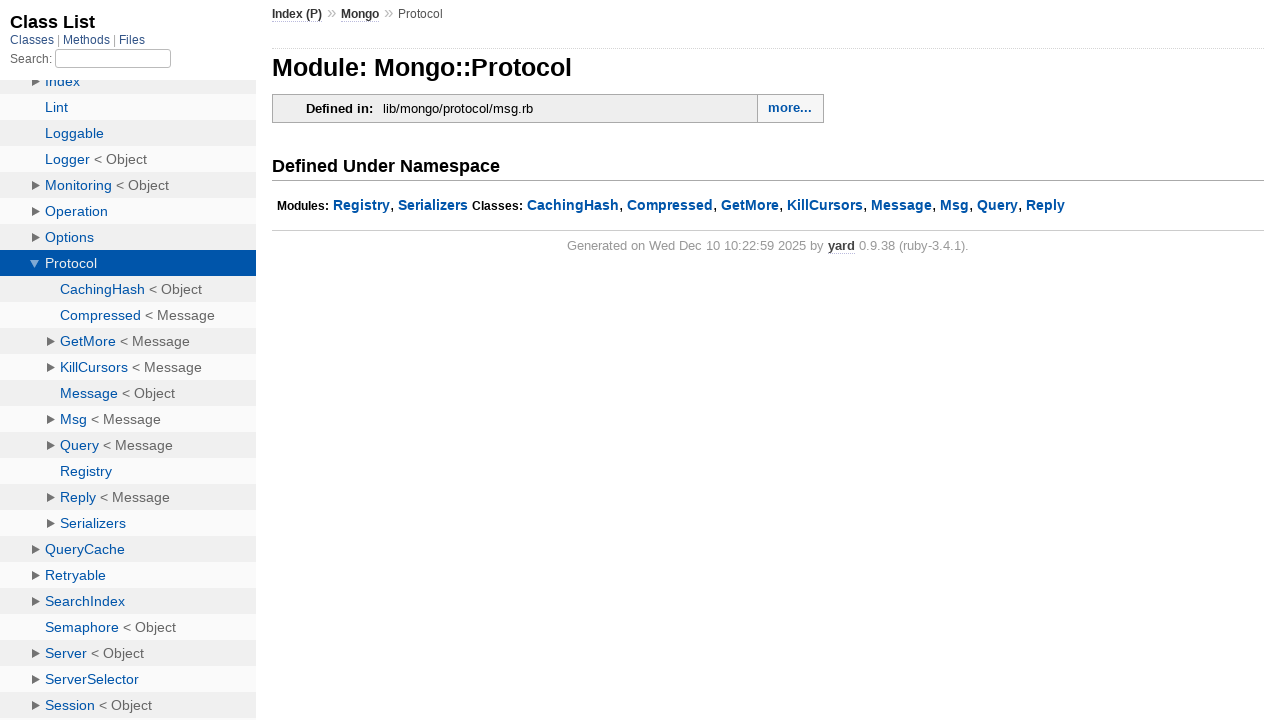

--- FILE ---
content_type: text/html
request_url: https://www.mongodb.com/docs/ruby-driver/current/api/Mongo/Protocol.html
body_size: 1031
content:
<!DOCTYPE html>
<html>
  <head>
    <meta charset="utf-8">
<meta name="viewport" content="width=device-width, initial-scale=1.0">
<title>
  Module: Mongo::Protocol
  
    &mdash; Documentation by YARD 0.9.38
  
</title>

  <link rel="stylesheet" href="../css/style.css" type="text/css" />

  <link rel="stylesheet" href="../css/common.css" type="text/css" />

<script type="text/javascript">
  pathId = "Mongo::Protocol";
  relpath = '../';
</script>


  <script type="text/javascript" charset="utf-8" src="../js/jquery.js"></script>

  <script type="text/javascript" charset="utf-8" src="../js/app.js"></script>


  </head>
  <body>
    <div class="nav_wrap">
      <iframe id="nav" src="../class_list.html?1"></iframe>
      <div id="resizer"></div>
    </div>

    <div id="main" tabindex="-1">
      <div id="header">
        <div id="menu">
  
    <a href="../_index.html">Index (P)</a> &raquo;
    <span class='title'><span class='object_link'><a href="../Mongo.html" title="Mongo (module)">Mongo</a></span></span>
     &raquo; 
    <span class="title">Protocol</span>
  
</div>

        <div id="search">
  
    <a class="full_list_link" id="class_list_link"
        href="../class_list.html">

        <svg width="24" height="24">
          <rect x="0" y="4" width="24" height="4" rx="1" ry="1"></rect>
          <rect x="0" y="12" width="24" height="4" rx="1" ry="1"></rect>
          <rect x="0" y="20" width="24" height="4" rx="1" ry="1"></rect>
        </svg>
    </a>
  
</div>
        <div class="clear"></div>
      </div>

      <div id="content"><h1>Module: Mongo::Protocol
  
  
  
</h1>
<div class="box_info">
  

  
  
  
  
  

  

  
  <dl>
    <dt>Defined in:</dt>
    <dd>lib/mongo/protocol/msg.rb<span class="defines">,<br />
  lib/mongo/protocol/query.rb,<br /> lib/mongo/protocol/reply.rb,<br /> lib/mongo/protocol/message.rb,<br /> lib/mongo/protocol/get_more.rb,<br /> lib/mongo/protocol/registry.rb,<br /> lib/mongo/protocol/bit_vector.rb,<br /> lib/mongo/protocol/compressed.rb,<br /> lib/mongo/protocol/serializers.rb,<br /> lib/mongo/protocol/caching_hash.rb,<br /> lib/mongo/protocol/kill_cursors.rb</span>
</dd>
  </dl>
  
</div>

<h2>Defined Under Namespace</h2>
<p class="children">
  
    
      <strong class="modules">Modules:</strong> <span class='object_link'><a href="Protocol/Registry.html" title="Mongo::Protocol::Registry (module)">Registry</a></span>, <span class='object_link'><a href="Protocol/Serializers.html" title="Mongo::Protocol::Serializers (module)">Serializers</a></span>
    
  
    
      <strong class="classes">Classes:</strong> <span class='object_link'><a href="Protocol/CachingHash.html" title="Mongo::Protocol::CachingHash (class)">CachingHash</a></span>, <span class='object_link'><a href="Protocol/Compressed.html" title="Mongo::Protocol::Compressed (class)">Compressed</a></span>, <span class='object_link'><a href="Protocol/GetMore.html" title="Mongo::Protocol::GetMore (class)">GetMore</a></span>, <span class='object_link'><a href="Protocol/KillCursors.html" title="Mongo::Protocol::KillCursors (class)">KillCursors</a></span>, <span class='object_link'><a href="Protocol/Message.html" title="Mongo::Protocol::Message (class)">Message</a></span>, <span class='object_link'><a href="Protocol/Msg.html" title="Mongo::Protocol::Msg (class)">Msg</a></span>, <span class='object_link'><a href="Protocol/Query.html" title="Mongo::Protocol::Query (class)">Query</a></span>, <span class='object_link'><a href="Protocol/Reply.html" title="Mongo::Protocol::Reply (class)">Reply</a></span>
    
  
</p>









</div>

      <div id="footer">
  Generated on Wed Dec 10 10:22:59 2025 by
  <a href="https://yardoc.org" title="Yay! A Ruby Documentation Tool" target="_parent">yard</a>
  0.9.38 (ruby-3.4.1).
</div>

    </div>
  </body>
</html>

--- FILE ---
content_type: text/html
request_url: https://www.mongodb.com/docs/ruby-driver/current/api/class_list.html?1
body_size: 13787
content:
<!DOCTYPE html>
<html >
  <head>
    <meta name="viewport" content="width=device-width, initial-scale=1.0">
    <meta charset="utf-8" />
    
      <link rel="stylesheet" href="css/full_list.css" type="text/css" media="screen" />
    
      <link rel="stylesheet" href="css/common.css" type="text/css" media="screen" />
    

    
      <script type="text/javascript" charset="utf-8" src="js/jquery.js"></script>
    
      <script type="text/javascript" charset="utf-8" src="js/full_list.js"></script>
    

    <title>Class List</title>
    <base id="base_target" target="_parent" />
  </head>
  <body>
    <div id="content">
      <div class="fixed_header">
        <h1 id="full_list_header">Class List</h1>
        <div id="full_list_nav">
          
            <span><a target="_self" href="class_list.html">
              Classes
            </a></span>
          
            <span><a target="_self" href="method_list.html">
              Methods
            </a></span>
          
            <span><a target="_self" href="file_list.html">
              Files
            </a></span>
          
        </div>

        <div id="search">
          <label for="search-class">Search:</label>
          <input id="search-class" type="text" />
        </div>
      </div>

      <ul id="full_list" class="class">
        <li id="object_" class="odd"><div class="item" style="padding-left:30px"><span class='object_link'><a href="top-level-namespace.html" title="Top Level Namespace (root)">Top Level Namespace</a></span></div></li>
<li id='object_Mongo' class='even'><div class='item' style='padding-left:30px'><a tabindex='0' class='toggle' role='button' aria-label='Mongo child nodes' aria-expanded='false' aria-controls='object_Mongo'></a> <span class='object_link'><a href="Mongo.html" title="Mongo (module)">Mongo</a></span><small class='search_info'>Top Level Namespace</small></div><div aria-labelledby='object_Mongo'><ul><li id='object_Mongo::Address' class='collapsed odd'><div class='item' style='padding-left:45px'><a tabindex='0' class='toggle' role='button' aria-label='Address child nodes' aria-expanded='false' aria-controls='object_Mongo::Address'></a> <span class='object_link'><a href="Mongo/Address.html" title="Mongo::Address (class)">Address</a></span> &lt; Object<small class='search_info'>Mongo</small></div><div aria-labelledby='object_Mongo::Address'><ul><li id='object_Mongo::Address::IPv4' class='collapsed'><div class='item' style='padding-left:60px'><span class='object_link'><a href="Mongo/Address/IPv4.html" title="Mongo::Address::IPv4 (class)">IPv4</a></span> &lt; Object<small class='search_info'>Mongo::Address</small></div></li><li id='object_Mongo::Address::IPv6' class='collapsed'><div class='item' style='padding-left:60px'><span class='object_link'><a href="Mongo/Address/IPv6.html" title="Mongo::Address::IPv6 (class)">IPv6</a></span> &lt; Object<small class='search_info'>Mongo::Address</small></div></li><li id='object_Mongo::Address::Unix' class='collapsed'><div class='item' style='padding-left:60px'><span class='object_link'><a href="Mongo/Address/Unix.html" title="Mongo::Address::Unix (class)">Unix</a></span> &lt; Object<small class='search_info'>Mongo::Address</small></div></li><li id='object_Mongo::Address::Validator' class='collapsed'><div class='item' style='padding-left:60px'><span class='object_link'><a href="Mongo/Address/Validator.html" title="Mongo::Address::Validator (module)">Validator</a></span><small class='search_info'>Mongo::Address</small></div></li></ul></div></li><li id='object_Mongo::Auth' class='collapsed even'><div class='item' style='padding-left:45px'><a tabindex='0' class='toggle' role='button' aria-label='Auth child nodes' aria-expanded='false' aria-controls='object_Mongo::Auth'></a> <span class='object_link'><a href="Mongo/Auth.html" title="Mongo::Auth (module)">Auth</a></span><small class='search_info'>Mongo</small></div><div aria-labelledby='object_Mongo::Auth'><ul><li id='object_Mongo::Auth::Aws' class='collapsed'><div class='item' style='padding-left:60px'><a tabindex='0' class='toggle' role='button' aria-label='Aws child nodes' aria-expanded='false' aria-controls='object_Mongo::Auth::Aws'></a> <span class='object_link'><a href="Mongo/Auth/Aws.html" title="Mongo::Auth::Aws (class)">Aws</a></span> &lt; Base<small class='search_info'>Mongo::Auth</small></div><div aria-labelledby='object_Mongo::Auth::Aws'><ul><li id='object_Mongo::Auth::Aws::Conversation' class='collapsed'><div class='item' style='padding-left:75px'><span class='object_link'><a href="Mongo/Auth/Aws/Conversation.html" title="Mongo::Auth::Aws::Conversation (class)">Conversation</a></span> &lt; SaslConversationBase<small class='search_info'>Mongo::Auth::Aws</small></div></li><li id='object_Mongo::Auth::Aws::Credentials' class='collapsed'><div class='item' style='padding-left:75px'><span class='object_link'><a href="Mongo/Auth/Aws/Credentials.html" title="Mongo::Auth::Aws::Credentials (class)">Credentials</a></span> &lt; Struct<small class='search_info'>Mongo::Auth::Aws</small></div></li><li id='object_Mongo::Auth::Aws::CredentialsCache' class='collapsed'><div class='item' style='padding-left:75px'><span class='object_link'><a href="Mongo/Auth/Aws/CredentialsCache.html" title="Mongo::Auth::Aws::CredentialsCache (class)">CredentialsCache</a></span> &lt; Object<small class='search_info'>Mongo::Auth::Aws</small></div></li><li id='object_Mongo::Auth::Aws::CredentialsNotFound' class='collapsed'><div class='item' style='padding-left:75px'><span class='object_link'><a href="Mongo/Auth/Aws/CredentialsNotFound.html" title="Mongo::Auth::Aws::CredentialsNotFound (class)">CredentialsNotFound</a></span> &lt; AuthError<small class='search_info'>Mongo::Auth::Aws</small></div></li><li id='object_Mongo::Auth::Aws::CredentialsRetriever' class='collapsed'><div class='item' style='padding-left:75px'><span class='object_link'><a href="Mongo/Auth/Aws/CredentialsRetriever.html" title="Mongo::Auth::Aws::CredentialsRetriever (class)">CredentialsRetriever</a></span> &lt; Object<small class='search_info'>Mongo::Auth::Aws</small></div></li><li id='object_Mongo::Auth::Aws::Request' class='collapsed'><div class='item' style='padding-left:75px'><span class='object_link'><a href="Mongo/Auth/Aws/Request.html" title="Mongo::Auth::Aws::Request (class)">Request</a></span> &lt; Object<small class='search_info'>Mongo::Auth::Aws</small></div></li></ul></div></li><li id='object_Mongo::Auth::Base' class='collapsed'><div class='item' style='padding-left:60px'><span class='object_link'><a href="Mongo/Auth/Base.html" title="Mongo::Auth::Base (class)">Base</a></span> &lt; Object<small class='search_info'>Mongo::Auth</small></div></li><li id='object_Mongo::Auth::CR' class='collapsed'><div class='item' style='padding-left:60px'><a tabindex='0' class='toggle' role='button' aria-label='CR child nodes' aria-expanded='false' aria-controls='object_Mongo::Auth::CR'></a> <span class='object_link'><a href="Mongo/Auth/CR.html" title="Mongo::Auth::CR (class)">CR</a></span> &lt; Base<small class='search_info'>Mongo::Auth</small></div><div aria-labelledby='object_Mongo::Auth::CR'><ul><li id='object_Mongo::Auth::CR::Conversation' class='collapsed'><div class='item' style='padding-left:75px'><span class='object_link'><a href="Mongo/Auth/CR/Conversation.html" title="Mongo::Auth::CR::Conversation (class)">Conversation</a></span> &lt; ConversationBase<small class='search_info'>Mongo::Auth::CR</small></div></li></ul></div></li><li id='object_Mongo::Auth::ConversationBase' class='collapsed'><div class='item' style='padding-left:60px'><span class='object_link'><a href="Mongo/Auth/ConversationBase.html" title="Mongo::Auth::ConversationBase (class)">ConversationBase</a></span> &lt; Object<small class='search_info'>Mongo::Auth</small></div></li><li id='object_Mongo::Auth::CredentialCache' class='collapsed'><div class='item' style='padding-left:60px'><span class='object_link'><a href="Mongo/Auth/CredentialCache.html" title="Mongo::Auth::CredentialCache (module)">CredentialCache</a></span><small class='search_info'>Mongo::Auth</small></div></li><li id='object_Mongo::Auth::Gssapi' class='collapsed'><div class='item' style='padding-left:60px'><a tabindex='0' class='toggle' role='button' aria-label='Gssapi child nodes' aria-expanded='false' aria-controls='object_Mongo::Auth::Gssapi'></a> <span class='object_link'><a href="Mongo/Auth/Gssapi.html" title="Mongo::Auth::Gssapi (class)">Gssapi</a></span> &lt; Base<small class='search_info'>Mongo::Auth</small></div><div aria-labelledby='object_Mongo::Auth::Gssapi'><ul><li id='object_Mongo::Auth::Gssapi::Conversation' class='collapsed'><div class='item' style='padding-left:75px'><span class='object_link'><a href="Mongo/Auth/Gssapi/Conversation.html" title="Mongo::Auth::Gssapi::Conversation (class)">Conversation</a></span> &lt; SaslConversationBase<small class='search_info'>Mongo::Auth::Gssapi</small></div></li></ul></div></li><li id='object_Mongo::Auth::InvalidConfiguration' class='collapsed'><div class='item' style='padding-left:60px'><span class='object_link'><a href="Mongo/Auth/InvalidConfiguration.html" title="Mongo::Auth::InvalidConfiguration (class)">InvalidConfiguration</a></span> &lt; AuthError<small class='search_info'>Mongo::Auth</small></div></li><li id='object_Mongo::Auth::InvalidMechanism' class='collapsed'><div class='item' style='padding-left:60px'><span class='object_link'><a href="Mongo/Auth/InvalidMechanism.html" title="Mongo::Auth::InvalidMechanism (class)">InvalidMechanism</a></span> &lt; InvalidConfiguration<small class='search_info'>Mongo::Auth</small></div></li><li id='object_Mongo::Auth::LDAP' class='collapsed'><div class='item' style='padding-left:60px'><a tabindex='0' class='toggle' role='button' aria-label='LDAP child nodes' aria-expanded='false' aria-controls='object_Mongo::Auth::LDAP'></a> <span class='object_link'><a href="Mongo/Auth/LDAP.html" title="Mongo::Auth::LDAP (class)">LDAP</a></span> &lt; Base<small class='search_info'>Mongo::Auth</small></div><div aria-labelledby='object_Mongo::Auth::LDAP'><ul><li id='object_Mongo::Auth::LDAP::Conversation' class='collapsed'><div class='item' style='padding-left:75px'><span class='object_link'><a href="Mongo/Auth/LDAP/Conversation.html" title="Mongo::Auth::LDAP::Conversation (class)">Conversation</a></span> &lt; ConversationBase<small class='search_info'>Mongo::Auth::LDAP</small></div></li></ul></div></li><li id='object_Mongo::Auth::Roles' class='collapsed'><div class='item' style='padding-left:60px'><span class='object_link'><a href="Mongo/Auth/Roles.html" title="Mongo::Auth::Roles (module)">Roles</a></span><small class='search_info'>Mongo::Auth</small></div></li><li id='object_Mongo::Auth::SaslConversationBase' class='collapsed'><div class='item' style='padding-left:60px'><span class='object_link'><a href="Mongo/Auth/SaslConversationBase.html" title="Mongo::Auth::SaslConversationBase (class)">SaslConversationBase</a></span> &lt; ConversationBase<small class='search_info'>Mongo::Auth</small></div></li><li id='object_Mongo::Auth::Scram' class='collapsed'><div class='item' style='padding-left:60px'><a tabindex='0' class='toggle' role='button' aria-label='Scram child nodes' aria-expanded='false' aria-controls='object_Mongo::Auth::Scram'></a> <span class='object_link'><a href="Mongo/Auth/Scram.html" title="Mongo::Auth::Scram (class)">Scram</a></span> &lt; Base<small class='search_info'>Mongo::Auth</small></div><div aria-labelledby='object_Mongo::Auth::Scram'><ul><li id='object_Mongo::Auth::Scram::Conversation' class='collapsed'><div class='item' style='padding-left:75px'><span class='object_link'><a href="Mongo/Auth/Scram/Conversation.html" title="Mongo::Auth::Scram::Conversation (class)">Conversation</a></span> &lt; ScramConversationBase<small class='search_info'>Mongo::Auth::Scram</small></div></li></ul></div></li><li id='object_Mongo::Auth::Scram256' class='collapsed'><div class='item' style='padding-left:60px'><a tabindex='0' class='toggle' role='button' aria-label='Scram256 child nodes' aria-expanded='false' aria-controls='object_Mongo::Auth::Scram256'></a> <span class='object_link'><a href="Mongo/Auth/Scram256.html" title="Mongo::Auth::Scram256 (class)">Scram256</a></span> &lt; Scram<small class='search_info'>Mongo::Auth</small></div><div aria-labelledby='object_Mongo::Auth::Scram256'><ul><li id='object_Mongo::Auth::Scram256::Conversation' class='collapsed'><div class='item' style='padding-left:75px'><span class='object_link'><a href="Mongo/Auth/Scram256/Conversation.html" title="Mongo::Auth::Scram256::Conversation (class)">Conversation</a></span> &lt; ScramConversationBase<small class='search_info'>Mongo::Auth::Scram256</small></div></li></ul></div></li><li id='object_Mongo::Auth::ScramConversationBase' class='collapsed'><div class='item' style='padding-left:60px'><span class='object_link'><a href="Mongo/Auth/ScramConversationBase.html" title="Mongo::Auth::ScramConversationBase (class)">ScramConversationBase</a></span> &lt; SaslConversationBase<small class='search_info'>Mongo::Auth</small></div></li><li id='object_Mongo::Auth::StringPrep' class='collapsed'><div class='item' style='padding-left:60px'><a tabindex='0' class='toggle' role='button' aria-label='StringPrep child nodes' aria-expanded='false' aria-controls='object_Mongo::Auth::StringPrep'></a> <span class='object_link'><a href="Mongo/Auth/StringPrep.html" title="Mongo::Auth::StringPrep (module)">StringPrep</a></span><small class='search_info'>Mongo::Auth</small></div><div aria-labelledby='object_Mongo::Auth::StringPrep'><ul><li id='object_Mongo::Auth::StringPrep::Tables' class='collapsed'><div class='item' style='padding-left:75px'><span class='object_link'><a href="Mongo/Auth/StringPrep/Tables.html" title="Mongo::Auth::StringPrep::Tables (module)">Tables</a></span><small class='search_info'>Mongo::Auth::StringPrep</small></div></li></ul></div></li><li id='object_Mongo::Auth::Unauthorized' class='collapsed'><div class='item' style='padding-left:60px'><span class='object_link'><a href="Mongo/Auth/Unauthorized.html" title="Mongo::Auth::Unauthorized (class)">Unauthorized</a></span> &lt; AuthError<small class='search_info'>Mongo::Auth</small></div></li><li id='object_Mongo::Auth::User' class='collapsed'><div class='item' style='padding-left:60px'><a tabindex='0' class='toggle' role='button' aria-label='User child nodes' aria-expanded='false' aria-controls='object_Mongo::Auth::User'></a> <span class='object_link'><a href="Mongo/Auth/User.html" title="Mongo::Auth::User (class)">User</a></span> &lt; Object<small class='search_info'>Mongo::Auth</small></div><div aria-labelledby='object_Mongo::Auth::User'><ul><li id='object_Mongo::Auth::User::View' class='collapsed'><div class='item' style='padding-left:75px'><span class='object_link'><a href="Mongo/Auth/User/View.html" title="Mongo::Auth::User::View (class)">View</a></span> &lt; Object<small class='search_info'>Mongo::Auth::User</small></div></li></ul></div></li><li id='object_Mongo::Auth::X509' class='collapsed'><div class='item' style='padding-left:60px'><a tabindex='0' class='toggle' role='button' aria-label='X509 child nodes' aria-expanded='false' aria-controls='object_Mongo::Auth::X509'></a> <span class='object_link'><a href="Mongo/Auth/X509.html" title="Mongo::Auth::X509 (class)">X509</a></span> &lt; Base<small class='search_info'>Mongo::Auth</small></div><div aria-labelledby='object_Mongo::Auth::X509'><ul><li id='object_Mongo::Auth::X509::Conversation' class='collapsed'><div class='item' style='padding-left:75px'><span class='object_link'><a href="Mongo/Auth/X509/Conversation.html" title="Mongo::Auth::X509::Conversation (class)">Conversation</a></span> &lt; ConversationBase<small class='search_info'>Mongo::Auth::X509</small></div></li></ul></div></li></ul></div></li><li id='object_Mongo::BackgroundThread' class='collapsed odd'><div class='item' style='padding-left:45px'><span class='object_link'><a href="Mongo/BackgroundThread.html" title="Mongo::BackgroundThread (module)">BackgroundThread</a></span><small class='search_info'>Mongo</small></div></li><li id='object_Mongo::BulkWrite' class='collapsed even'><div class='item' style='padding-left:45px'><a tabindex='0' class='toggle' role='button' aria-label='BulkWrite child nodes' aria-expanded='false' aria-controls='object_Mongo::BulkWrite'></a> <span class='object_link'><a href="Mongo/BulkWrite.html" title="Mongo::BulkWrite (class)">BulkWrite</a></span> &lt; Object<small class='search_info'>Mongo</small></div><div aria-labelledby='object_Mongo::BulkWrite'><ul><li id='object_Mongo::BulkWrite::Combineable' class='collapsed'><div class='item' style='padding-left:60px'><span class='object_link'><a href="Mongo/BulkWrite/Combineable.html" title="Mongo::BulkWrite::Combineable (module)">Combineable</a></span><small class='search_info'>Mongo::BulkWrite</small></div></li><li id='object_Mongo::BulkWrite::OrderedCombiner' class='collapsed'><div class='item' style='padding-left:60px'><span class='object_link'><a href="Mongo/BulkWrite/OrderedCombiner.html" title="Mongo::BulkWrite::OrderedCombiner (class)">OrderedCombiner</a></span> &lt; Object<small class='search_info'>Mongo::BulkWrite</small></div></li><li id='object_Mongo::BulkWrite::Result' class='collapsed'><div class='item' style='padding-left:60px'><span class='object_link'><a href="Mongo/BulkWrite/Result.html" title="Mongo::BulkWrite::Result (class)">Result</a></span> &lt; Object<small class='search_info'>Mongo::BulkWrite</small></div></li><li id='object_Mongo::BulkWrite::ResultCombiner' class='collapsed'><div class='item' style='padding-left:60px'><span class='object_link'><a href="Mongo/BulkWrite/ResultCombiner.html" title="Mongo::BulkWrite::ResultCombiner (class)">ResultCombiner</a></span> &lt; Object<small class='search_info'>Mongo::BulkWrite</small></div></li><li id='object_Mongo::BulkWrite::Transformable' class='collapsed'><div class='item' style='padding-left:60px'><span class='object_link'><a href="Mongo/BulkWrite/Transformable.html" title="Mongo::BulkWrite::Transformable (module)">Transformable</a></span><small class='search_info'>Mongo::BulkWrite</small></div></li><li id='object_Mongo::BulkWrite::UnorderedCombiner' class='collapsed'><div class='item' style='padding-left:60px'><span class='object_link'><a href="Mongo/BulkWrite/UnorderedCombiner.html" title="Mongo::BulkWrite::UnorderedCombiner (class)">UnorderedCombiner</a></span> &lt; Object<small class='search_info'>Mongo::BulkWrite</small></div></li><li id='object_Mongo::BulkWrite::Validatable' class='collapsed'><div class='item' style='padding-left:60px'><span class='object_link'><a href="Mongo/BulkWrite/Validatable.html" title="Mongo::BulkWrite::Validatable (module)">Validatable</a></span><small class='search_info'>Mongo::BulkWrite</small></div></li></ul></div></li><li id='object_Mongo::CachingCursor' class='collapsed odd'><div class='item' style='padding-left:45px'><span class='object_link'><a href="Mongo/CachingCursor.html" title="Mongo::CachingCursor (class)">CachingCursor</a></span> &lt; Cursor<small class='search_info'>Mongo</small></div></li><li id='object_Mongo::Client' class='collapsed even'><div class='item' style='padding-left:45px'><span class='object_link'><a href="Mongo/Client.html" title="Mongo::Client (class)">Client</a></span> &lt; Object<small class='search_info'>Mongo</small></div></li><li id='object_Mongo::ClientEncryption' class='collapsed odd'><div class='item' style='padding-left:45px'><span class='object_link'><a href="Mongo/ClientEncryption.html" title="Mongo::ClientEncryption (class)">ClientEncryption</a></span> &lt; Object<small class='search_info'>Mongo</small></div></li><li id='object_Mongo::Cluster' class='collapsed even'><div class='item' style='padding-left:45px'><a tabindex='0' class='toggle' role='button' aria-label='Cluster child nodes' aria-expanded='false' aria-controls='object_Mongo::Cluster'></a> <span class='object_link'><a href="Mongo/Cluster.html" title="Mongo::Cluster (class)">Cluster</a></span> &lt; Object<small class='search_info'>Mongo</small></div><div aria-labelledby='object_Mongo::Cluster'><ul><li id='object_Mongo::Cluster::CursorReaper' class='collapsed'><div class='item' style='padding-left:60px'><span class='object_link'><a href="Mongo/Cluster/CursorReaper.html" title="Mongo::Cluster::CursorReaper (class)">CursorReaper</a></span> &lt; Object<small class='search_info'>Mongo::Cluster</small></div></li><li id='object_Mongo::Cluster::PeriodicExecutor' class='collapsed'><div class='item' style='padding-left:60px'><span class='object_link'><a href="Mongo/Cluster/PeriodicExecutor.html" title="Mongo::Cluster::PeriodicExecutor (class)">PeriodicExecutor</a></span> &lt; Object<small class='search_info'>Mongo::Cluster</small></div></li><li id='object_Mongo::Cluster::SdamFlow' class='collapsed'><div class='item' style='padding-left:60px'><span class='object_link'><a href="Mongo/Cluster/SdamFlow.html" title="Mongo::Cluster::SdamFlow (class)">SdamFlow</a></span> &lt; Object<small class='search_info'>Mongo::Cluster</small></div></li><li id='object_Mongo::Cluster::SocketReaper' class='collapsed'><div class='item' style='padding-left:60px'><span class='object_link'><a href="Mongo/Cluster/SocketReaper.html" title="Mongo::Cluster::SocketReaper (class)">SocketReaper</a></span> &lt; Object<small class='search_info'>Mongo::Cluster</small></div></li><li id='object_Mongo::Cluster::Topology' class='collapsed'><div class='item' style='padding-left:60px'><a tabindex='0' class='toggle' role='button' aria-label='Topology child nodes' aria-expanded='false' aria-controls='object_Mongo::Cluster::Topology'></a> <span class='object_link'><a href="Mongo/Cluster/Topology.html" title="Mongo::Cluster::Topology (module)">Topology</a></span><small class='search_info'>Mongo::Cluster</small></div><div aria-labelledby='object_Mongo::Cluster::Topology'><ul><li id='object_Mongo::Cluster::Topology::Base' class='collapsed'><div class='item' style='padding-left:75px'><span class='object_link'><a href="Mongo/Cluster/Topology/Base.html" title="Mongo::Cluster::Topology::Base (class)">Base</a></span> &lt; Object<small class='search_info'>Mongo::Cluster::Topology</small></div></li><li id='object_Mongo::Cluster::Topology::LoadBalanced' class='collapsed'><div class='item' style='padding-left:75px'><span class='object_link'><a href="Mongo/Cluster/Topology/LoadBalanced.html" title="Mongo::Cluster::Topology::LoadBalanced (class)">LoadBalanced</a></span> &lt; Base<small class='search_info'>Mongo::Cluster::Topology</small></div></li><li id='object_Mongo::Cluster::Topology::NoReplicaSetOptions' class='collapsed'><div class='item' style='padding-left:75px'><span class='object_link'><a href="Mongo/Cluster/Topology/NoReplicaSetOptions.html" title="Mongo::Cluster::Topology::NoReplicaSetOptions (module)">NoReplicaSetOptions</a></span><small class='search_info'>Mongo::Cluster::Topology</small></div></li><li id='object_Mongo::Cluster::Topology::ReplicaSetNoPrimary' class='collapsed'><div class='item' style='padding-left:75px'><span class='object_link'><a href="Mongo/Cluster/Topology/ReplicaSetNoPrimary.html" title="Mongo::Cluster::Topology::ReplicaSetNoPrimary (class)">ReplicaSetNoPrimary</a></span> &lt; Base<small class='search_info'>Mongo::Cluster::Topology</small></div></li><li id='object_Mongo::Cluster::Topology::ReplicaSetWithPrimary' class='collapsed'><div class='item' style='padding-left:75px'><span class='object_link'><a href="Mongo/Cluster/Topology/ReplicaSetWithPrimary.html" title="Mongo::Cluster::Topology::ReplicaSetWithPrimary (class)">ReplicaSetWithPrimary</a></span> &lt; ReplicaSetNoPrimary<small class='search_info'>Mongo::Cluster::Topology</small></div></li><li id='object_Mongo::Cluster::Topology::Sharded' class='collapsed'><div class='item' style='padding-left:75px'><span class='object_link'><a href="Mongo/Cluster/Topology/Sharded.html" title="Mongo::Cluster::Topology::Sharded (class)">Sharded</a></span> &lt; Base<small class='search_info'>Mongo::Cluster::Topology</small></div></li><li id='object_Mongo::Cluster::Topology::Single' class='collapsed'><div class='item' style='padding-left:75px'><span class='object_link'><a href="Mongo/Cluster/Topology/Single.html" title="Mongo::Cluster::Topology::Single (class)">Single</a></span> &lt; Base<small class='search_info'>Mongo::Cluster::Topology</small></div></li><li id='object_Mongo::Cluster::Topology::Unknown' class='collapsed'><div class='item' style='padding-left:75px'><span class='object_link'><a href="Mongo/Cluster/Topology/Unknown.html" title="Mongo::Cluster::Topology::Unknown (class)">Unknown</a></span> &lt; Base<small class='search_info'>Mongo::Cluster::Topology</small></div></li></ul></div></li></ul></div></li><li id='object_Mongo::ClusterTime' class='collapsed odd'><div class='item' style='padding-left:45px'><a tabindex='0' class='toggle' role='button' aria-label='ClusterTime child nodes' aria-expanded='false' aria-controls='object_Mongo::ClusterTime'></a> <span class='object_link'><a href="Mongo/ClusterTime.html" title="Mongo::ClusterTime (class)">ClusterTime</a></span> &lt; Document<small class='search_info'>Mongo</small></div><div aria-labelledby='object_Mongo::ClusterTime'><ul><li id='object_Mongo::ClusterTime::Consumer' class='collapsed'><div class='item' style='padding-left:60px'><span class='object_link'><a href="Mongo/ClusterTime/Consumer.html" title="Mongo::ClusterTime::Consumer (module)">Consumer</a></span><small class='search_info'>Mongo::ClusterTime</small></div></li></ul></div></li><li id='object_Mongo::Collection' class='collapsed even'><div class='item' style='padding-left:45px'><a tabindex='0' class='toggle' role='button' aria-label='Collection child nodes' aria-expanded='false' aria-controls='object_Mongo::Collection'></a> <span class='object_link'><a href="Mongo/Collection.html" title="Mongo::Collection (class)">Collection</a></span> &lt; Object<small class='search_info'>Mongo</small></div><div aria-labelledby='object_Mongo::Collection'><ul><li id='object_Mongo::Collection::Helpers' class='collapsed'><div class='item' style='padding-left:60px'><span class='object_link'><a href="Mongo/Collection/Helpers.html" title="Mongo::Collection::Helpers (module)">Helpers</a></span><small class='search_info'>Mongo::Collection</small></div></li><li id='object_Mongo::Collection::QueryableEncryption' class='collapsed'><div class='item' style='padding-left:60px'><span class='object_link'><a href="Mongo/Collection/QueryableEncryption.html" title="Mongo::Collection::QueryableEncryption (module)">QueryableEncryption</a></span><small class='search_info'>Mongo::Collection</small></div></li><li id='object_Mongo::Collection::View' class='collapsed'><div class='item' style='padding-left:60px'><a tabindex='0' class='toggle' role='button' aria-label='View child nodes' aria-expanded='false' aria-controls='object_Mongo::Collection::View'></a> <span class='object_link'><a href="Mongo/Collection/View.html" title="Mongo::Collection::View (class)">View</a></span> &lt; Object<small class='search_info'>Mongo::Collection</small></div><div aria-labelledby='object_Mongo::Collection::View'><ul><li id='object_Mongo::Collection::View::Aggregation' class='collapsed'><div class='item' style='padding-left:75px'><a tabindex='0' class='toggle' role='button' aria-label='Aggregation child nodes' aria-expanded='false' aria-controls='object_Mongo::Collection::View::Aggregation'></a> <span class='object_link'><a href="Mongo/Collection/View/Aggregation.html" title="Mongo::Collection::View::Aggregation (class)">Aggregation</a></span> &lt; Object<small class='search_info'>Mongo::Collection::View</small></div><div aria-labelledby='object_Mongo::Collection::View::Aggregation'><ul><li id='object_Mongo::Collection::View::Aggregation::Behavior' class='collapsed'><div class='item' style='padding-left:90px'><span class='object_link'><a href="Mongo/Collection/View/Aggregation/Behavior.html" title="Mongo::Collection::View::Aggregation::Behavior (module)">Behavior</a></span><small class='search_info'>Mongo::Collection::View::Aggregation</small></div></li></ul></div></li><li id='object_Mongo::Collection::View::Builder' class='collapsed'><div class='item' style='padding-left:75px'><a tabindex='0' class='toggle' role='button' aria-label='Builder child nodes' aria-expanded='false' aria-controls='object_Mongo::Collection::View::Builder'></a> <span class='object_link'><a href="Mongo/Collection/View/Builder.html" title="Mongo::Collection::View::Builder (module)">Builder</a></span><small class='search_info'>Mongo::Collection::View</small></div><div aria-labelledby='object_Mongo::Collection::View::Builder'><ul><li id='object_Mongo::Collection::View::Builder::Aggregation' class='collapsed'><div class='item' style='padding-left:90px'><span class='object_link'><a href="Mongo/Collection/View/Builder/Aggregation.html" title="Mongo::Collection::View::Builder::Aggregation (class)">Aggregation</a></span> &lt; Object<small class='search_info'>Mongo::Collection::View::Builder</small></div></li><li id='object_Mongo::Collection::View::Builder::MapReduce' class='collapsed'><div class='item' style='padding-left:90px'><span class='object_link'><a href="Mongo/Collection/View/Builder/MapReduce.html" title="Mongo::Collection::View::Builder::MapReduce (class)">MapReduce</a></span> &lt; Object<small class='search_info'>Mongo::Collection::View::Builder</small></div></li></ul></div></li><li id='object_Mongo::Collection::View::ChangeStream' class='collapsed'><div class='item' style='padding-left:75px'><a tabindex='0' class='toggle' role='button' aria-label='ChangeStream child nodes' aria-expanded='false' aria-controls='object_Mongo::Collection::View::ChangeStream'></a> <span class='object_link'><a href="Mongo/Collection/View/ChangeStream.html" title="Mongo::Collection::View::ChangeStream (class)">ChangeStream</a></span> &lt; Aggregation<small class='search_info'>Mongo::Collection::View</small></div><div aria-labelledby='object_Mongo::Collection::View::ChangeStream'><ul><li id='object_Mongo::Collection::View::ChangeStream::Retryable' class='collapsed'><div class='item' style='padding-left:90px'><span class='object_link'><a href="Mongo/Collection/View/ChangeStream/Retryable.html" title="Mongo::Collection::View::ChangeStream::Retryable (module)">Retryable</a></span><small class='search_info'>Mongo::Collection::View::ChangeStream</small></div></li></ul></div></li><li id='object_Mongo::Collection::View::Explainable' class='collapsed'><div class='item' style='padding-left:75px'><span class='object_link'><a href="Mongo/Collection/View/Explainable.html" title="Mongo::Collection::View::Explainable (module)">Explainable</a></span><small class='search_info'>Mongo::Collection::View</small></div></li><li id='object_Mongo::Collection::View::Immutable' class='collapsed'><div class='item' style='padding-left:75px'><span class='object_link'><a href="Mongo/Collection/View/Immutable.html" title="Mongo::Collection::View::Immutable (module)">Immutable</a></span><small class='search_info'>Mongo::Collection::View</small></div></li><li id='object_Mongo::Collection::View::Iterable' class='collapsed'><div class='item' style='padding-left:75px'><span class='object_link'><a href="Mongo/Collection/View/Iterable.html" title="Mongo::Collection::View::Iterable (module)">Iterable</a></span><small class='search_info'>Mongo::Collection::View</small></div></li><li id='object_Mongo::Collection::View::MapReduce' class='collapsed'><div class='item' style='padding-left:75px'><span class='object_link'><a href="Mongo/Collection/View/MapReduce.html" title="Mongo::Collection::View::MapReduce (class)">MapReduce</a></span> &lt; Object<small class='search_info'>Mongo::Collection::View</small></div></li><li id='object_Mongo::Collection::View::Readable' class='collapsed'><div class='item' style='padding-left:75px'><span class='object_link'><a href="Mongo/Collection/View/Readable.html" title="Mongo::Collection::View::Readable (module)">Readable</a></span><small class='search_info'>Mongo::Collection::View</small></div></li><li id='object_Mongo::Collection::View::Writable' class='collapsed'><div class='item' style='padding-left:75px'><span class='object_link'><a href="Mongo/Collection/View/Writable.html" title="Mongo::Collection::View::Writable (module)">Writable</a></span><small class='search_info'>Mongo::Collection::View</small></div></li></ul></div></li></ul></div></li><li id='object_Mongo::ConditionVariable' class='collapsed odd'><div class='item' style='padding-left:45px'><span class='object_link'><a href="Mongo/ConditionVariable.html" title="Mongo::ConditionVariable (class)">ConditionVariable</a></span> &lt; Object<small class='search_info'>Mongo</small></div></li><li id='object_Mongo::Config' class='collapsed even'><div class='item' style='padding-left:45px'><a tabindex='0' class='toggle' role='button' aria-label='Config child nodes' aria-expanded='false' aria-controls='object_Mongo::Config'></a> <span class='object_link'><a href="Mongo/Config.html" title="Mongo::Config (module)">Config</a></span><small class='search_info'>Mongo</small></div><div aria-labelledby='object_Mongo::Config'><ul><li id='object_Mongo::Config::Options' class='collapsed'><div class='item' style='padding-left:60px'><span class='object_link'><a href="Mongo/Config/Options.html" title="Mongo::Config::Options (module)">Options</a></span><small class='search_info'>Mongo::Config</small></div></li><li id='object_Mongo::Config::Validators' class='collapsed'><div class='item' style='padding-left:60px'><a tabindex='0' class='toggle' role='button' aria-label='Validators child nodes' aria-expanded='false' aria-controls='object_Mongo::Config::Validators'></a> <span class='object_link'><a href="Mongo/Config/Validators.html" title="Mongo::Config::Validators (module)">Validators</a></span><small class='search_info'>Mongo::Config</small></div><div aria-labelledby='object_Mongo::Config::Validators'><ul><li id='object_Mongo::Config::Validators::Option' class='collapsed'><div class='item' style='padding-left:75px'><span class='object_link'><a href="Mongo/Config/Validators/Option.html" title="Mongo::Config::Validators::Option (module)">Option</a></span><small class='search_info'>Mongo::Config::Validators</small></div></li></ul></div></li></ul></div></li><li id='object_Mongo::Crypt' class='collapsed odd'><div class='item' style='padding-left:45px'><a tabindex='0' class='toggle' role='button' aria-label='Crypt child nodes' aria-expanded='false' aria-controls='object_Mongo::Crypt'></a> <span class='object_link'><a href="Mongo/Crypt.html" title="Mongo::Crypt (module)">Crypt</a></span><small class='search_info'>Mongo</small></div><div aria-labelledby='object_Mongo::Crypt'><ul><li id='object_Mongo::Crypt::AutoDecryptionContext' class='collapsed'><div class='item' style='padding-left:60px'><span class='object_link'><a href="Mongo/Crypt/AutoDecryptionContext.html" title="Mongo::Crypt::AutoDecryptionContext (class)">AutoDecryptionContext</a></span> &lt; Context<small class='search_info'>Mongo::Crypt</small></div></li><li id='object_Mongo::Crypt::AutoEncrypter' class='collapsed'><div class='item' style='padding-left:60px'><span class='object_link'><a href="Mongo/Crypt/AutoEncrypter.html" title="Mongo::Crypt::AutoEncrypter (class)">AutoEncrypter</a></span> &lt; Object<small class='search_info'>Mongo::Crypt</small></div></li><li id='object_Mongo::Crypt::AutoEncryptionContext' class='collapsed'><div class='item' style='padding-left:60px'><span class='object_link'><a href="Mongo/Crypt/AutoEncryptionContext.html" title="Mongo::Crypt::AutoEncryptionContext (class)">AutoEncryptionContext</a></span> &lt; Context<small class='search_info'>Mongo::Crypt</small></div></li><li id='object_Mongo::Crypt::Binary' class='collapsed'><div class='item' style='padding-left:60px'><span class='object_link'><a href="Mongo/Crypt/Binary.html" title="Mongo::Crypt::Binary (class)">Binary</a></span> &lt; Object<small class='search_info'>Mongo::Crypt</small></div></li><li id='object_Mongo::Crypt::Binding' class='collapsed'><div class='item' style='padding-left:60px'><span class='object_link'><a href="Mongo/Crypt/Binding.html" title="Mongo::Crypt::Binding (class)">Binding</a></span> &lt; Object<small class='search_info'>Mongo::Crypt</small></div></li><li id='object_Mongo::Crypt::Context' class='collapsed'><div class='item' style='padding-left:60px'><span class='object_link'><a href="Mongo/Crypt/Context.html" title="Mongo::Crypt::Context (class)">Context</a></span> &lt; Object<small class='search_info'>Mongo::Crypt</small></div></li><li id='object_Mongo::Crypt::DataKeyContext' class='collapsed'><div class='item' style='padding-left:60px'><span class='object_link'><a href="Mongo/Crypt/DataKeyContext.html" title="Mongo::Crypt::DataKeyContext (class)">DataKeyContext</a></span> &lt; Context<small class='search_info'>Mongo::Crypt</small></div></li><li id='object_Mongo::Crypt::EncryptionIO' class='collapsed'><div class='item' style='padding-left:60px'><span class='object_link'><a href="Mongo/Crypt/EncryptionIO.html" title="Mongo::Crypt::EncryptionIO (class)">EncryptionIO</a></span> &lt; Object<small class='search_info'>Mongo::Crypt</small></div></li><li id='object_Mongo::Crypt::ExplicitDecryptionContext' class='collapsed'><div class='item' style='padding-left:60px'><span class='object_link'><a href="Mongo/Crypt/ExplicitDecryptionContext.html" title="Mongo::Crypt::ExplicitDecryptionContext (class)">ExplicitDecryptionContext</a></span> &lt; Context<small class='search_info'>Mongo::Crypt</small></div></li><li id='object_Mongo::Crypt::ExplicitEncrypter' class='collapsed'><div class='item' style='padding-left:60px'><span class='object_link'><a href="Mongo/Crypt/ExplicitEncrypter.html" title="Mongo::Crypt::ExplicitEncrypter (class)">ExplicitEncrypter</a></span> &lt; Object<small class='search_info'>Mongo::Crypt</small></div></li><li id='object_Mongo::Crypt::ExplicitEncryptionContext' class='collapsed'><div class='item' style='padding-left:60px'><span class='object_link'><a href="Mongo/Crypt/ExplicitEncryptionContext.html" title="Mongo::Crypt::ExplicitEncryptionContext (class)">ExplicitEncryptionContext</a></span> &lt; Context<small class='search_info'>Mongo::Crypt</small></div></li><li id='object_Mongo::Crypt::ExplicitEncryptionExpressionContext' class='collapsed'><div class='item' style='padding-left:60px'><span class='object_link'><a href="Mongo/Crypt/ExplicitEncryptionExpressionContext.html" title="Mongo::Crypt::ExplicitEncryptionExpressionContext (class)">ExplicitEncryptionExpressionContext</a></span> &lt; ExplicitEncryptionContext<small class='search_info'>Mongo::Crypt</small></div></li><li id='object_Mongo::Crypt::Handle' class='collapsed'><div class='item' style='padding-left:60px'><span class='object_link'><a href="Mongo/Crypt/Handle.html" title="Mongo::Crypt::Handle (class)">Handle</a></span> &lt; Object<small class='search_info'>Mongo::Crypt</small></div></li><li id='object_Mongo::Crypt::Hooks' class='collapsed'><div class='item' style='padding-left:60px'><span class='object_link'><a href="Mongo/Crypt/Hooks.html" title="Mongo::Crypt::Hooks (module)">Hooks</a></span><small class='search_info'>Mongo::Crypt</small></div></li><li id='object_Mongo::Crypt::KMS' class='collapsed'><div class='item' style='padding-left:60px'><a tabindex='0' class='toggle' role='button' aria-label='KMS child nodes' aria-expanded='false' aria-controls='object_Mongo::Crypt::KMS'></a> <span class='object_link'><a href="Mongo/Crypt/KMS.html" title="Mongo::Crypt::KMS (module)">KMS</a></span><small class='search_info'>Mongo::Crypt</small></div><div aria-labelledby='object_Mongo::Crypt::KMS'><ul><li id='object_Mongo::Crypt::KMS::AWS' class='collapsed'><div class='item' style='padding-left:75px'><a tabindex='0' class='toggle' role='button' aria-label='AWS child nodes' aria-expanded='false' aria-controls='object_Mongo::Crypt::KMS::AWS'></a> <span class='object_link'><a href="Mongo/Crypt/KMS/AWS.html" title="Mongo::Crypt::KMS::AWS (module)">AWS</a></span><small class='search_info'>Mongo::Crypt::KMS</small></div><div aria-labelledby='object_Mongo::Crypt::KMS::AWS'><ul><li id='object_Mongo::Crypt::KMS::AWS::Credentials' class='collapsed'><div class='item' style='padding-left:90px'><span class='object_link'><a href="Mongo/Crypt/KMS/AWS/Credentials.html" title="Mongo::Crypt::KMS::AWS::Credentials (class)">Credentials</a></span> &lt; Object<small class='search_info'>Mongo::Crypt::KMS::AWS</small></div></li><li id='object_Mongo::Crypt::KMS::AWS::MasterKeyDocument' class='collapsed'><div class='item' style='padding-left:90px'><span class='object_link'><a href="Mongo/Crypt/KMS/AWS/MasterKeyDocument.html" title="Mongo::Crypt::KMS::AWS::MasterKeyDocument (class)">MasterKeyDocument</a></span> &lt; Object<small class='search_info'>Mongo::Crypt::KMS::AWS</small></div></li></ul></div></li><li id='object_Mongo::Crypt::KMS::Azure' class='collapsed'><div class='item' style='padding-left:75px'><a tabindex='0' class='toggle' role='button' aria-label='Azure child nodes' aria-expanded='false' aria-controls='object_Mongo::Crypt::KMS::Azure'></a> <span class='object_link'><a href="Mongo/Crypt/KMS/Azure.html" title="Mongo::Crypt::KMS::Azure (module)">Azure</a></span><small class='search_info'>Mongo::Crypt::KMS</small></div><div aria-labelledby='object_Mongo::Crypt::KMS::Azure'><ul><li id='object_Mongo::Crypt::KMS::Azure::AccessToken' class='collapsed'><div class='item' style='padding-left:90px'><span class='object_link'><a href="Mongo/Crypt/KMS/Azure/AccessToken.html" title="Mongo::Crypt::KMS::Azure::AccessToken (class)">AccessToken</a></span> &lt; Object<small class='search_info'>Mongo::Crypt::KMS::Azure</small></div></li><li id='object_Mongo::Crypt::KMS::Azure::Credentials' class='collapsed'><div class='item' style='padding-left:90px'><span class='object_link'><a href="Mongo/Crypt/KMS/Azure/Credentials.html" title="Mongo::Crypt::KMS::Azure::Credentials (class)">Credentials</a></span> &lt; Object<small class='search_info'>Mongo::Crypt::KMS::Azure</small></div></li><li id='object_Mongo::Crypt::KMS::Azure::CredentialsRetriever' class='collapsed'><div class='item' style='padding-left:90px'><span class='object_link'><a href="Mongo/Crypt/KMS/Azure/CredentialsRetriever.html" title="Mongo::Crypt::KMS::Azure::CredentialsRetriever (class)">CredentialsRetriever</a></span> &lt; Object<small class='search_info'>Mongo::Crypt::KMS::Azure</small></div></li><li id='object_Mongo::Crypt::KMS::Azure::MasterKeyDocument' class='collapsed'><div class='item' style='padding-left:90px'><span class='object_link'><a href="Mongo/Crypt/KMS/Azure/MasterKeyDocument.html" title="Mongo::Crypt::KMS::Azure::MasterKeyDocument (class)">MasterKeyDocument</a></span> &lt; Object<small class='search_info'>Mongo::Crypt::KMS::Azure</small></div></li></ul></div></li><li id='object_Mongo::Crypt::KMS::Credentials' class='collapsed'><div class='item' style='padding-left:75px'><span class='object_link'><a href="Mongo/Crypt/KMS/Credentials.html" title="Mongo::Crypt::KMS::Credentials (class)">Credentials</a></span> &lt; Object<small class='search_info'>Mongo::Crypt::KMS</small></div></li><li id='object_Mongo::Crypt::KMS::CredentialsNotFound' class='collapsed'><div class='item' style='padding-left:75px'><span class='object_link'><a href="Mongo/Crypt/KMS/CredentialsNotFound.html" title="Mongo::Crypt::KMS::CredentialsNotFound (class)">CredentialsNotFound</a></span> &lt; RuntimeError<small class='search_info'>Mongo::Crypt::KMS</small></div></li><li id='object_Mongo::Crypt::KMS::GCP' class='collapsed'><div class='item' style='padding-left:75px'><a tabindex='0' class='toggle' role='button' aria-label='GCP child nodes' aria-expanded='false' aria-controls='object_Mongo::Crypt::KMS::GCP'></a> <span class='object_link'><a href="Mongo/Crypt/KMS/GCP.html" title="Mongo::Crypt::KMS::GCP (module)">GCP</a></span><small class='search_info'>Mongo::Crypt::KMS</small></div><div aria-labelledby='object_Mongo::Crypt::KMS::GCP'><ul><li id='object_Mongo::Crypt::KMS::GCP::Credentials' class='collapsed'><div class='item' style='padding-left:90px'><span class='object_link'><a href="Mongo/Crypt/KMS/GCP/Credentials.html" title="Mongo::Crypt::KMS::GCP::Credentials (class)">Credentials</a></span> &lt; Object<small class='search_info'>Mongo::Crypt::KMS::GCP</small></div></li><li id='object_Mongo::Crypt::KMS::GCP::CredentialsRetriever' class='collapsed'><div class='item' style='padding-left:90px'><span class='object_link'><a href="Mongo/Crypt/KMS/GCP/CredentialsRetriever.html" title="Mongo::Crypt::KMS::GCP::CredentialsRetriever (class)">CredentialsRetriever</a></span> &lt; Object<small class='search_info'>Mongo::Crypt::KMS::GCP</small></div></li><li id='object_Mongo::Crypt::KMS::GCP::MasterKeyDocument' class='collapsed'><div class='item' style='padding-left:90px'><span class='object_link'><a href="Mongo/Crypt/KMS/GCP/MasterKeyDocument.html" title="Mongo::Crypt::KMS::GCP::MasterKeyDocument (class)">MasterKeyDocument</a></span> &lt; Object<small class='search_info'>Mongo::Crypt::KMS::GCP</small></div></li></ul></div></li><li id='object_Mongo::Crypt::KMS::KMIP' class='collapsed'><div class='item' style='padding-left:75px'><a tabindex='0' class='toggle' role='button' aria-label='KMIP child nodes' aria-expanded='false' aria-controls='object_Mongo::Crypt::KMS::KMIP'></a> <span class='object_link'><a href="Mongo/Crypt/KMS/KMIP.html" title="Mongo::Crypt::KMS::KMIP (module)">KMIP</a></span><small class='search_info'>Mongo::Crypt::KMS</small></div><div aria-labelledby='object_Mongo::Crypt::KMS::KMIP'><ul><li id='object_Mongo::Crypt::KMS::KMIP::Credentials' class='collapsed'><div class='item' style='padding-left:90px'><span class='object_link'><a href="Mongo/Crypt/KMS/KMIP/Credentials.html" title="Mongo::Crypt::KMS::KMIP::Credentials (class)">Credentials</a></span> &lt; Object<small class='search_info'>Mongo::Crypt::KMS::KMIP</small></div></li><li id='object_Mongo::Crypt::KMS::KMIP::MasterKeyDocument' class='collapsed'><div class='item' style='padding-left:90px'><span class='object_link'><a href="Mongo/Crypt/KMS/KMIP/MasterKeyDocument.html" title="Mongo::Crypt::KMS::KMIP::MasterKeyDocument (class)">MasterKeyDocument</a></span> &lt; Object<small class='search_info'>Mongo::Crypt::KMS::KMIP</small></div></li></ul></div></li><li id='object_Mongo::Crypt::KMS::Local' class='collapsed'><div class='item' style='padding-left:75px'><a tabindex='0' class='toggle' role='button' aria-label='Local child nodes' aria-expanded='false' aria-controls='object_Mongo::Crypt::KMS::Local'></a> <span class='object_link'><a href="Mongo/Crypt/KMS/Local.html" title="Mongo::Crypt::KMS::Local (module)">Local</a></span><small class='search_info'>Mongo::Crypt::KMS</small></div><div aria-labelledby='object_Mongo::Crypt::KMS::Local'><ul><li id='object_Mongo::Crypt::KMS::Local::Credentials' class='collapsed'><div class='item' style='padding-left:90px'><span class='object_link'><a href="Mongo/Crypt/KMS/Local/Credentials.html" title="Mongo::Crypt::KMS::Local::Credentials (class)">Credentials</a></span> &lt; Object<small class='search_info'>Mongo::Crypt::KMS::Local</small></div></li><li id='object_Mongo::Crypt::KMS::Local::MasterKeyDocument' class='collapsed'><div class='item' style='padding-left:90px'><span class='object_link'><a href="Mongo/Crypt/KMS/Local/MasterKeyDocument.html" title="Mongo::Crypt::KMS::Local::MasterKeyDocument (class)">MasterKeyDocument</a></span> &lt; Object<small class='search_info'>Mongo::Crypt::KMS::Local</small></div></li></ul></div></li><li id='object_Mongo::Crypt::KMS::MasterKeyDocument' class='collapsed'><div class='item' style='padding-left:75px'><span class='object_link'><a href="Mongo/Crypt/KMS/MasterKeyDocument.html" title="Mongo::Crypt::KMS::MasterKeyDocument (class)">MasterKeyDocument</a></span> &lt; Object<small class='search_info'>Mongo::Crypt::KMS</small></div></li><li id='object_Mongo::Crypt::KMS::Validations' class='collapsed'><div class='item' style='padding-left:75px'><span class='object_link'><a href="Mongo/Crypt/KMS/Validations.html" title="Mongo::Crypt::KMS::Validations (module)">Validations</a></span><small class='search_info'>Mongo::Crypt::KMS</small></div></li></ul></div></li><li id='object_Mongo::Crypt::KmsContext' class='collapsed'><div class='item' style='padding-left:60px'><span class='object_link'><a href="Mongo/Crypt/KmsContext.html" title="Mongo::Crypt::KmsContext (class)">KmsContext</a></span> &lt; Object<small class='search_info'>Mongo::Crypt</small></div></li><li id='object_Mongo::Crypt::RewrapManyDataKeyContext' class='collapsed'><div class='item' style='padding-left:60px'><span class='object_link'><a href="Mongo/Crypt/RewrapManyDataKeyContext.html" title="Mongo::Crypt::RewrapManyDataKeyContext (class)">RewrapManyDataKeyContext</a></span> &lt; Context<small class='search_info'>Mongo::Crypt</small></div></li><li id='object_Mongo::Crypt::RewrapManyDataKeyResult' class='collapsed'><div class='item' style='padding-left:60px'><span class='object_link'><a href="Mongo/Crypt/RewrapManyDataKeyResult.html" title="Mongo::Crypt::RewrapManyDataKeyResult (class)">RewrapManyDataKeyResult</a></span> &lt; Object<small class='search_info'>Mongo::Crypt</small></div></li><li id='object_Mongo::Crypt::Status' class='collapsed'><div class='item' style='padding-left:60px'><span class='object_link'><a href="Mongo/Crypt/Status.html" title="Mongo::Crypt::Status (class)">Status</a></span> &lt; Object<small class='search_info'>Mongo::Crypt</small></div></li></ul></div></li><li id='object_Mongo::CsotTimeoutHolder' class='collapsed even'><div class='item' style='padding-left:45px'><span class='object_link'><a href="Mongo/CsotTimeoutHolder.html" title="Mongo::CsotTimeoutHolder (class)">CsotTimeoutHolder</a></span> &lt; Object<small class='search_info'>Mongo</small></div></li><li id='object_Mongo::Cursor' class='collapsed odd'><div class='item' style='padding-left:45px'><a tabindex='0' class='toggle' role='button' aria-label='Cursor child nodes' aria-expanded='false' aria-controls='object_Mongo::Cursor'></a> <span class='object_link'><a href="Mongo/Cursor.html" title="Mongo::Cursor (class)">Cursor</a></span> &lt; Object<small class='search_info'>Mongo</small></div><div aria-labelledby='object_Mongo::Cursor'><ul><li id='object_Mongo::Cursor::KillSpec' class='collapsed'><div class='item' style='padding-left:60px'><span class='object_link'><a href="Mongo/Cursor/KillSpec.html" title="Mongo::Cursor::KillSpec (class)">KillSpec</a></span> &lt; Object<small class='search_info'>Mongo::Cursor</small></div></li><li id='object_Mongo::Cursor::NonTailable' class='collapsed'><div class='item' style='padding-left:60px'><span class='object_link'><a href="Mongo/Cursor/NonTailable.html" title="Mongo::Cursor::NonTailable (module)">NonTailable</a></span><small class='search_info'>Mongo::Cursor</small></div></li></ul></div></li><li id='object_Mongo::CursorHost' class='collapsed even'><div class='item' style='padding-left:45px'><span class='object_link'><a href="Mongo/CursorHost.html" title="Mongo::CursorHost (module)">CursorHost</a></span><small class='search_info'>Mongo</small></div></li><li id='object_Mongo::Database' class='collapsed odd'><div class='item' style='padding-left:45px'><a tabindex='0' class='toggle' role='button' aria-label='Database child nodes' aria-expanded='false' aria-controls='object_Mongo::Database'></a> <span class='object_link'><a href="Mongo/Database.html" title="Mongo::Database (class)">Database</a></span> &lt; Object<small class='search_info'>Mongo</small></div><div aria-labelledby='object_Mongo::Database'><ul><li id='object_Mongo::Database::View' class='collapsed'><div class='item' style='padding-left:60px'><span class='object_link'><a href="Mongo/Database/View.html" title="Mongo::Database::View (class)">View</a></span> &lt; Object<small class='search_info'>Mongo::Database</small></div></li></ul></div></li><li id='object_Mongo::DistinguishingSemaphore' class='collapsed even'><div class='item' style='padding-left:45px'><span class='object_link'><a href="Mongo/DistinguishingSemaphore.html" title="Mongo::DistinguishingSemaphore (class)">DistinguishingSemaphore</a></span> &lt; Object<small class='search_info'>Mongo</small></div></li><li id='object_Mongo::Error' class='collapsed odd'><div class='item' style='padding-left:45px'><a tabindex='0' class='toggle' role='button' aria-label='Error child nodes' aria-expanded='false' aria-controls='object_Mongo::Error'></a> <span class='object_link'><a href="Mongo/Error.html" title="Mongo::Error (class)">Error</a></span> &lt; StandardError<small class='search_info'>Mongo</small></div><div aria-labelledby='object_Mongo::Error'><ul><li id='object_Mongo::Error::AuthError' class='collapsed'><div class='item' style='padding-left:60px'><span class='object_link'><a href="Mongo/Error/AuthError.html" title="Mongo::Error::AuthError (class)">AuthError</a></span> &lt; RuntimeError<small class='search_info'>Mongo::Error</small></div></li><li id='object_Mongo::Error::BadLoadBalancerTarget' class='collapsed'><div class='item' style='padding-left:60px'><span class='object_link'><a href="Mongo/Error/BadLoadBalancerTarget.html" title="Mongo::Error::BadLoadBalancerTarget (class)">BadLoadBalancerTarget</a></span> &lt; Error<small class='search_info'>Mongo::Error</small></div></li><li id='object_Mongo::Error::BulkWriteError' class='collapsed'><div class='item' style='padding-left:60px'><span class='object_link'><a href="Mongo/Error/BulkWriteError.html" title="Mongo::Error::BulkWriteError (class)">BulkWriteError</a></span> &lt; Error<small class='search_info'>Mongo::Error</small></div></li><li id='object_Mongo::Error::ChangeStreamResumable' class='collapsed'><div class='item' style='padding-left:60px'><span class='object_link'><a href="Mongo/Error/ChangeStreamResumable.html" title="Mongo::Error::ChangeStreamResumable (module)">ChangeStreamResumable</a></span><small class='search_info'>Mongo::Error</small></div></li><li id='object_Mongo::Error::ClientClosed' class='collapsed'><div class='item' style='padding-left:60px'><span class='object_link'><a href="Mongo/Error/ClientClosed.html" title="Mongo::Error::ClientClosed (class)">ClientClosed</a></span> &lt; Error<small class='search_info'>Mongo::Error</small></div></li><li id='object_Mongo::Error::ClosedStream' class='collapsed'><div class='item' style='padding-left:60px'><span class='object_link'><a href="Mongo/Error/ClosedStream.html" title="Mongo::Error::ClosedStream (class)">ClosedStream</a></span> &lt; Error<small class='search_info'>Mongo::Error</small></div></li><li id='object_Mongo::Error::ConnectionCheckOutTimeout' class='collapsed'><div class='item' style='padding-left:60px'><span class='object_link'><a href="Mongo/Error/ConnectionCheckOutTimeout.html" title="Mongo::Error::ConnectionCheckOutTimeout (class)">ConnectionCheckOutTimeout</a></span> &lt; Error<small class='search_info'>Mongo::Error</small></div></li><li id='object_Mongo::Error::ConnectionPerished' class='collapsed'><div class='item' style='padding-left:60px'><span class='object_link'><a href="Mongo/Error/ConnectionPerished.html" title="Mongo::Error::ConnectionPerished (class)">ConnectionPerished</a></span> &lt; Error<small class='search_info'>Mongo::Error</small></div></li><li id='object_Mongo::Error::ConnectionUnavailable' class='collapsed'><div class='item' style='padding-left:60px'><span class='object_link'><a href="Mongo/Error/ConnectionUnavailable.html" title="Mongo::Error::ConnectionUnavailable (class)">ConnectionUnavailable</a></span> &lt; Error<small class='search_info'>Mongo::Error</small></div></li><li id='object_Mongo::Error::CredentialCheckError' class='collapsed'><div class='item' style='padding-left:60px'><span class='object_link'><a href="Mongo/Error/CredentialCheckError.html" title="Mongo::Error::CredentialCheckError (class)">CredentialCheckError</a></span> &lt; AuthError<small class='search_info'>Mongo::Error</small></div></li><li id='object_Mongo::Error::CryptError' class='collapsed'><div class='item' style='padding-left:60px'><span class='object_link'><a href="Mongo/Error/CryptError.html" title="Mongo::Error::CryptError (class)">CryptError</a></span> &lt; Error<small class='search_info'>Mongo::Error</small></div></li><li id='object_Mongo::Error::ExtraFileChunk' class='collapsed'><div class='item' style='padding-left:60px'><span class='object_link'><a href="Mongo/Error/ExtraFileChunk.html" title="Mongo::Error::ExtraFileChunk (class)">ExtraFileChunk</a></span> &lt; Error<small class='search_info'>Mongo::Error</small></div></li><li id='object_Mongo::Error::FailedStringPrepValidation' class='collapsed'><div class='item' style='padding-left:60px'><span class='object_link'><a href="Mongo/Error/FailedStringPrepValidation.html" title="Mongo::Error::FailedStringPrepValidation (class)">FailedStringPrepValidation</a></span> &lt; Error<small class='search_info'>Mongo::Error</small></div></li><li id='object_Mongo::Error::FileNotFound' class='collapsed'><div class='item' style='padding-left:60px'><span class='object_link'><a href="Mongo/Error/FileNotFound.html" title="Mongo::Error::FileNotFound (class)">FileNotFound</a></span> &lt; Error<small class='search_info'>Mongo::Error</small></div></li><li id='object_Mongo::Error::HandshakeError' class='collapsed'><div class='item' style='padding-left:60px'><span class='object_link'><a href="Mongo/Error/HandshakeError.html" title="Mongo::Error::HandshakeError (class)">HandshakeError</a></span> &lt; Error<small class='search_info'>Mongo::Error</small></div></li><li id='object_Mongo::Error::InsufficientIterationCount' class='collapsed'><div class='item' style='padding-left:60px'><span class='object_link'><a href="Mongo/Error/InsufficientIterationCount.html" title="Mongo::Error::InsufficientIterationCount (class)">InsufficientIterationCount</a></span> &lt; Error<small class='search_info'>Mongo::Error</small></div></li><li id='object_Mongo::Error::InternalDriverError' class='collapsed'><div class='item' style='padding-left:60px'><span class='object_link'><a href="Mongo/Error/InternalDriverError.html" title="Mongo::Error::InternalDriverError (class)">InternalDriverError</a></span> &lt; Error<small class='search_info'>Mongo::Error</small></div></li><li id='object_Mongo::Error::InvalidAddress' class='collapsed'><div class='item' style='padding-left:60px'><span class='object_link'><a href="Mongo/Error/InvalidAddress.html" title="Mongo::Error::InvalidAddress (class)">InvalidAddress</a></span> &lt; Error<small class='search_info'>Mongo::Error</small></div></li><li id='object_Mongo::Error::InvalidApplicationName' class='collapsed'><div class='item' style='padding-left:60px'><span class='object_link'><a href="Mongo/Error/InvalidApplicationName.html" title="Mongo::Error::InvalidApplicationName (class)">InvalidApplicationName</a></span> &lt; Error<small class='search_info'>Mongo::Error</small></div></li><li id='object_Mongo::Error::InvalidBulkOperation' class='collapsed'><div class='item' style='padding-left:60px'><span class='object_link'><a href="Mongo/Error/InvalidBulkOperation.html" title="Mongo::Error::InvalidBulkOperation (class)">InvalidBulkOperation</a></span> &lt; Error<small class='search_info'>Mongo::Error</small></div></li><li id='object_Mongo::Error::InvalidBulkOperationType' class='collapsed'><div class='item' style='padding-left:60px'><span class='object_link'><a href="Mongo/Error/InvalidBulkOperationType.html" title="Mongo::Error::InvalidBulkOperationType (class)">InvalidBulkOperationType</a></span> &lt; Error<small class='search_info'>Mongo::Error</small></div></li><li id='object_Mongo::Error::InvalidCollectionName' class='collapsed'><div class='item' style='padding-left:60px'><span class='object_link'><a href="Mongo/Error/InvalidCollectionName.html" title="Mongo::Error::InvalidCollectionName (class)">InvalidCollectionName</a></span> &lt; Error<small class='search_info'>Mongo::Error</small></div></li><li id='object_Mongo::Error::InvalidConfigOption' class='collapsed'><div class='item' style='padding-left:60px'><span class='object_link'><a href="Mongo/Error/InvalidConfigOption.html" title="Mongo::Error::InvalidConfigOption (class)">InvalidConfigOption</a></span> &lt; Error<small class='search_info'>Mongo::Error</small></div></li><li id='object_Mongo::Error::InvalidCursorOperation' class='collapsed'><div class='item' style='padding-left:60px'><span class='object_link'><a href="Mongo/Error/InvalidCursorOperation.html" title="Mongo::Error::InvalidCursorOperation (class)">InvalidCursorOperation</a></span> &lt; Error<small class='search_info'>Mongo::Error</small></div></li><li id='object_Mongo::Error::InvalidDatabaseName' class='collapsed'><div class='item' style='padding-left:60px'><span class='object_link'><a href="Mongo/Error/InvalidDatabaseName.html" title="Mongo::Error::InvalidDatabaseName (class)">InvalidDatabaseName</a></span> &lt; Error<small class='search_info'>Mongo::Error</small></div></li><li id='object_Mongo::Error::InvalidDocument' class='collapsed'><div class='item' style='padding-left:60px'><span class='object_link'><a href="Mongo/Error/InvalidDocument.html" title="Mongo::Error::InvalidDocument (class)">InvalidDocument</a></span> &lt; Error<small class='search_info'>Mongo::Error</small></div></li><li id='object_Mongo::Error::InvalidFile' class='collapsed'><div class='item' style='padding-left:60px'><span class='object_link'><a href="Mongo/Error/InvalidFile.html" title="Mongo::Error::InvalidFile (class)">InvalidFile</a></span> &lt; Error<small class='search_info'>Mongo::Error</small></div></li><li id='object_Mongo::Error::InvalidFileRevision' class='collapsed'><div class='item' style='padding-left:60px'><span class='object_link'><a href="Mongo/Error/InvalidFileRevision.html" title="Mongo::Error::InvalidFileRevision (class)">InvalidFileRevision</a></span> &lt; Error<small class='search_info'>Mongo::Error</small></div></li><li id='object_Mongo::Error::InvalidMaxConnecting' class='collapsed'><div class='item' style='padding-left:60px'><span class='object_link'><a href="Mongo/Error/InvalidMaxConnecting.html" title="Mongo::Error::InvalidMaxConnecting (class)">InvalidMaxConnecting</a></span> &lt; Error<small class='search_info'>Mongo::Error</small></div></li><li id='object_Mongo::Error::InvalidMinPoolSize' class='collapsed'><div class='item' style='padding-left:60px'><span class='object_link'><a href="Mongo/Error/InvalidMinPoolSize.html" title="Mongo::Error::InvalidMinPoolSize (class)">InvalidMinPoolSize</a></span> &lt; Error<small class='search_info'>Mongo::Error</small></div></li><li id='object_Mongo::Error::InvalidNonce' class='collapsed'><div class='item' style='padding-left:60px'><span class='object_link'><a href="Mongo/Error/InvalidNonce.html" title="Mongo::Error::InvalidNonce (class)">InvalidNonce</a></span> &lt; Error<small class='search_info'>Mongo::Error</small></div></li><li id='object_Mongo::Error::InvalidReadConcern' class='collapsed'><div class='item' style='padding-left:60px'><span class='object_link'><a href="Mongo/Error/InvalidReadConcern.html" title="Mongo::Error::InvalidReadConcern (class)">InvalidReadConcern</a></span> &lt; Error<small class='search_info'>Mongo::Error</small></div></li><li id='object_Mongo::Error::InvalidReadOption' class='collapsed'><div class='item' style='padding-left:60px'><span class='object_link'><a href="Mongo/Error/InvalidReadOption.html" title="Mongo::Error::InvalidReadOption (class)">InvalidReadOption</a></span> &lt; Error<small class='search_info'>Mongo::Error</small></div></li><li id='object_Mongo::Error::InvalidReplacementDocument' class='collapsed'><div class='item' style='padding-left:60px'><span class='object_link'><a href="Mongo/Error/InvalidReplacementDocument.html" title="Mongo::Error::InvalidReplacementDocument (class)">InvalidReplacementDocument</a></span> &lt; Error<small class='search_info'>Mongo::Error</small></div></li><li id='object_Mongo::Error::InvalidServerAuthHost' class='collapsed'><div class='item' style='padding-left:60px'><span class='object_link'><a href="Mongo/Error/InvalidServerAuthHost.html" title="Mongo::Error::InvalidServerAuthHost (class)">InvalidServerAuthHost</a></span> &lt; InvalidServerAuthResponse<small class='search_info'>Mongo::Error</small></div></li><li id='object_Mongo::Error::InvalidServerAuthResponse' class='collapsed'><div class='item' style='padding-left:60px'><span class='object_link'><a href="Mongo/Error/InvalidServerAuthResponse.html" title="Mongo::Error::InvalidServerAuthResponse (class)">InvalidServerAuthResponse</a></span> &lt; AuthError<small class='search_info'>Mongo::Error</small></div></li><li id='object_Mongo::Error::InvalidServerPreference' class='collapsed'><div class='item' style='padding-left:60px'><span class='object_link'><a href="Mongo/Error/InvalidServerPreference.html" title="Mongo::Error::InvalidServerPreference (class)">InvalidServerPreference</a></span> &lt; Error<small class='search_info'>Mongo::Error</small></div></li><li id='object_Mongo::Error::InvalidSession' class='collapsed'><div class='item' style='padding-left:60px'><span class='object_link'><a href="Mongo/Error/InvalidSession.html" title="Mongo::Error::InvalidSession (class)">InvalidSession</a></span> &lt; Error<small class='search_info'>Mongo::Error</small></div></li><li id='object_Mongo::Error::InvalidSignature' class='collapsed'><div class='item' style='padding-left:60px'><span class='object_link'><a href="Mongo/Error/InvalidSignature.html" title="Mongo::Error::InvalidSignature (class)">InvalidSignature</a></span> &lt; Error<small class='search_info'>Mongo::Error</small></div></li><li id='object_Mongo::Error::InvalidTXTRecord' class='collapsed'><div class='item' style='padding-left:60px'><span class='object_link'><a href="Mongo/Error/InvalidTXTRecord.html" title="Mongo::Error::InvalidTXTRecord (class)">InvalidTXTRecord</a></span> &lt; Error<small class='search_info'>Mongo::Error</small></div></li><li id='object_Mongo::Error::InvalidTransactionOperation' class='collapsed'><div class='item' style='padding-left:60px'><span class='object_link'><a href="Mongo/Error/InvalidTransactionOperation.html" title="Mongo::Error::InvalidTransactionOperation (class)">InvalidTransactionOperation</a></span> &lt; Error<small class='search_info'>Mongo::Error</small></div></li><li id='object_Mongo::Error::InvalidURI' class='collapsed'><div class='item' style='padding-left:60px'><span class='object_link'><a href="Mongo/Error/InvalidURI.html" title="Mongo::Error::InvalidURI (class)">InvalidURI</a></span> &lt; Error<small class='search_info'>Mongo::Error</small></div></li><li id='object_Mongo::Error::InvalidUpdateDocument' class='collapsed'><div class='item' style='padding-left:60px'><span class='object_link'><a href="Mongo/Error/InvalidUpdateDocument.html" title="Mongo::Error::InvalidUpdateDocument (class)">InvalidUpdateDocument</a></span> &lt; Error<small class='search_info'>Mongo::Error</small></div></li><li id='object_Mongo::Error::InvalidWriteConcern' class='collapsed'><div class='item' style='padding-left:60px'><span class='object_link'><a href="Mongo/Error/InvalidWriteConcern.html" title="Mongo::Error::InvalidWriteConcern (class)">InvalidWriteConcern</a></span> &lt; Error<small class='search_info'>Mongo::Error</small></div></li><li id='object_Mongo::Error::KmsError' class='collapsed'><div class='item' style='padding-left:60px'><span class='object_link'><a href="Mongo/Error/KmsError.html" title="Mongo::Error::KmsError (class)">KmsError</a></span> &lt; CryptError<small class='search_info'>Mongo::Error</small></div></li><li id='object_Mongo::Error::Labelable' class='collapsed'><div class='item' style='padding-left:60px'><span class='object_link'><a href="Mongo/Error/Labelable.html" title="Mongo::Error::Labelable (module)">Labelable</a></span><small class='search_info'>Mongo::Error</small></div></li><li id='object_Mongo::Error::LintError' class='collapsed'><div class='item' style='padding-left:60px'><span class='object_link'><a href="Mongo/Error/LintError.html" title="Mongo::Error::LintError (class)">LintError</a></span> &lt; Error<small class='search_info'>Mongo::Error</small></div></li><li id='object_Mongo::Error::MaxBSONSize' class='collapsed'><div class='item' style='padding-left:60px'><span class='object_link'><a href="Mongo/Error/MaxBSONSize.html" title="Mongo::Error::MaxBSONSize (class)">MaxBSONSize</a></span> &lt; Error<small class='search_info'>Mongo::Error</small></div></li><li id='object_Mongo::Error::MaxMessageSize' class='collapsed'><div class='item' style='padding-left:60px'><span class='object_link'><a href="Mongo/Error/MaxMessageSize.html" title="Mongo::Error::MaxMessageSize (class)">MaxMessageSize</a></span> &lt; Error<small class='search_info'>Mongo::Error</small></div></li><li id='object_Mongo::Error::MismatchedDomain' class='collapsed'><div class='item' style='padding-left:60px'><span class='object_link'><a href="Mongo/Error/MismatchedDomain.html" title="Mongo::Error::MismatchedDomain (class)">MismatchedDomain</a></span> &lt; Error<small class='search_info'>Mongo::Error</small></div></li><li id='object_Mongo::Error::MissingConnection' class='collapsed'><div class='item' style='padding-left:60px'><span class='object_link'><a href="Mongo/Error/MissingConnection.html" title="Mongo::Error::MissingConnection (class)">MissingConnection</a></span> &lt; Error<small class='search_info'>Mongo::Error</small></div></li><li id='object_Mongo::Error::MissingFileChunk' class='collapsed'><div class='item' style='padding-left:60px'><span class='object_link'><a href="Mongo/Error/MissingFileChunk.html" title="Mongo::Error::MissingFileChunk (class)">MissingFileChunk</a></span> &lt; Error<small class='search_info'>Mongo::Error</small></div></li><li id='object_Mongo::Error::MissingPassword' class='collapsed'><div class='item' style='padding-left:60px'><span class='object_link'><a href="Mongo/Error/MissingPassword.html" title="Mongo::Error::MissingPassword (class)">MissingPassword</a></span> &lt; Error<small class='search_info'>Mongo::Error</small></div></li><li id='object_Mongo::Error::MissingResumeToken' class='collapsed'><div class='item' style='padding-left:60px'><span class='object_link'><a href="Mongo/Error/MissingResumeToken.html" title="Mongo::Error::MissingResumeToken (class)">MissingResumeToken</a></span> &lt; Error<small class='search_info'>Mongo::Error</small></div></li><li id='object_Mongo::Error::MissingScramServerSignature' class='collapsed'><div class='item' style='padding-left:60px'><span class='object_link'><a href="Mongo/Error/MissingScramServerSignature.html" title="Mongo::Error::MissingScramServerSignature (class)">MissingScramServerSignature</a></span> &lt; Error<small class='search_info'>Mongo::Error</small></div></li><li id='object_Mongo::Error::MissingServiceId' class='collapsed'><div class='item' style='padding-left:60px'><span class='object_link'><a href="Mongo/Error/MissingServiceId.html" title="Mongo::Error::MissingServiceId (class)">MissingServiceId</a></span> &lt; Error<small class='search_info'>Mongo::Error</small></div></li><li id='object_Mongo::Error::MongocryptdSpawnError' class='collapsed'><div class='item' style='padding-left:60px'><span class='object_link'><a href="Mongo/Error/MongocryptdSpawnError.html" title="Mongo::Error::MongocryptdSpawnError (class)">MongocryptdSpawnError</a></span> &lt; CryptError<small class='search_info'>Mongo::Error</small></div></li><li id='object_Mongo::Error::MultiIndexDrop' class='collapsed'><div class='item' style='padding-left:60px'><span class='object_link'><a href="Mongo/Error/MultiIndexDrop.html" title="Mongo::Error::MultiIndexDrop (class)">MultiIndexDrop</a></span> &lt; Error<small class='search_info'>Mongo::Error</small></div></li><li id='object_Mongo::Error::NeedPrimaryServer' class='collapsed'><div class='item' style='padding-left:60px'><span class='object_link'><a href="Mongo/Error/NeedPrimaryServer.html" title="Mongo::Error::NeedPrimaryServer (class)">NeedPrimaryServer</a></span> &lt; Error<small class='search_info'>Mongo::Error</small></div></li><li id='object_Mongo::Error::NoSRVRecords' class='collapsed'><div class='item' style='padding-left:60px'><span class='object_link'><a href="Mongo/Error/NoSRVRecords.html" title="Mongo::Error::NoSRVRecords (class)">NoSRVRecords</a></span> &lt; Error<small class='search_info'>Mongo::Error</small></div></li><li id='object_Mongo::Error::NoServerAvailable' class='collapsed'><div class='item' style='padding-left:60px'><span class='object_link'><a href="Mongo/Error/NoServerAvailable.html" title="Mongo::Error::NoServerAvailable (class)">NoServerAvailable</a></span> &lt; Error<small class='search_info'>Mongo::Error</small></div></li><li id='object_Mongo::Error::NoServiceConnectionAvailable' class='collapsed'><div class='item' style='padding-left:60px'><span class='object_link'><a href="Mongo/Error/NoServiceConnectionAvailable.html" title="Mongo::Error::NoServiceConnectionAvailable (class)">NoServiceConnectionAvailable</a></span> &lt; Error<small class='search_info'>Mongo::Error</small></div></li><li id='object_Mongo::Error::Notable' class='collapsed'><div class='item' style='padding-left:60px'><span class='object_link'><a href="Mongo/Error/Notable.html" title="Mongo::Error::Notable (module)">Notable</a></span><small class='search_info'>Mongo::Error</small></div></li><li id='object_Mongo::Error::OperationFailure' class='collapsed'><div class='item' style='padding-left:60px'><a tabindex='0' class='toggle' role='button' aria-label='OperationFailure child nodes' aria-expanded='false' aria-controls='object_Mongo::Error::OperationFailure'></a> <span class='object_link'><a href="Mongo/Error/OperationFailure.html" title="Mongo::Error::OperationFailure (class)">OperationFailure</a></span> &lt; Error<small class='search_info'>Mongo::Error</small></div><div aria-labelledby='object_Mongo::Error::OperationFailure'><ul><li id='object_Mongo::Error::OperationFailure::Family' class='collapsed'><div class='item' style='padding-left:75px'><span class='object_link'><a href="Mongo/Error/OperationFailure/Family.html" title="Mongo::Error::OperationFailure::Family (module)">Family</a></span><small class='search_info'>Mongo::Error::OperationFailure</small></div></li></ul></div></li><li id='object_Mongo::Error::Parser' class='collapsed'><div class='item' style='padding-left:60px'><span class='object_link'><a href="Mongo/Error/Parser.html" title="Mongo::Error::Parser (class)">Parser</a></span> &lt; Object<small class='search_info'>Mongo::Error</small></div></li><li id='object_Mongo::Error::PoolClearedError' class='collapsed'><div class='item' style='padding-left:60px'><span class='object_link'><a href="Mongo/Error/PoolClearedError.html" title="Mongo::Error::PoolClearedError (class)">PoolClearedError</a></span> &lt; PoolError<small class='search_info'>Mongo::Error</small></div></li><li id='object_Mongo::Error::PoolClosedError' class='collapsed'><div class='item' style='padding-left:60px'><span class='object_link'><a href="Mongo/Error/PoolClosedError.html" title="Mongo::Error::PoolClosedError (class)">PoolClosedError</a></span> &lt; PoolError<small class='search_info'>Mongo::Error</small></div></li><li id='object_Mongo::Error::PoolError' class='collapsed'><div class='item' style='padding-left:60px'><span class='object_link'><a href="Mongo/Error/PoolError.html" title="Mongo::Error::PoolError (class)">PoolError</a></span> &lt; Error<small class='search_info'>Mongo::Error</small></div></li><li id='object_Mongo::Error::PoolPausedError' class='collapsed'><div class='item' style='padding-left:60px'><span class='object_link'><a href="Mongo/Error/PoolPausedError.html" title="Mongo::Error::PoolPausedError (class)">PoolPausedError</a></span> &lt; PoolError<small class='search_info'>Mongo::Error</small></div></li><li id='object_Mongo::Error::RaiseOriginalError' class='collapsed'><div class='item' style='padding-left:60px'><span class='object_link'><a href="Mongo/Error/RaiseOriginalError.html" title="Mongo::Error::RaiseOriginalError (class)">RaiseOriginalError</a></span> &lt; Exception<small class='search_info'>Mongo::Error</small></div></li><li id='object_Mongo::Error::ReadWriteRetryable' class='collapsed'><div class='item' style='padding-left:60px'><span class='object_link'><a href="Mongo/Error/ReadWriteRetryable.html" title="Mongo::Error::ReadWriteRetryable (module)">ReadWriteRetryable</a></span><small class='search_info'>Mongo::Error</small></div></li><li id='object_Mongo::Error::SdamErrorDetection' class='collapsed'><div class='item' style='padding-left:60px'><span class='object_link'><a href="Mongo/Error/SdamErrorDetection.html" title="Mongo::Error::SdamErrorDetection (module)">SdamErrorDetection</a></span><small class='search_info'>Mongo::Error</small></div></li><li id='object_Mongo::Error::ServerApiConflict' class='collapsed'><div class='item' style='padding-left:60px'><span class='object_link'><a href="Mongo/Error/ServerApiConflict.html" title="Mongo::Error::ServerApiConflict (class)">ServerApiConflict</a></span> &lt; Error<small class='search_info'>Mongo::Error</small></div></li><li id='object_Mongo::Error::ServerApiNotSupported' class='collapsed'><div class='item' style='padding-left:60px'><span class='object_link'><a href="Mongo/Error/ServerApiNotSupported.html" title="Mongo::Error::ServerApiNotSupported (class)">ServerApiNotSupported</a></span> &lt; Error<small class='search_info'>Mongo::Error</small></div></li><li id='object_Mongo::Error::ServerCertificateRevoked' class='collapsed'><div class='item' style='padding-left:60px'><span class='object_link'><a href="Mongo/Error/ServerCertificateRevoked.html" title="Mongo::Error::ServerCertificateRevoked (class)">ServerCertificateRevoked</a></span> &lt; Error<small class='search_info'>Mongo::Error</small></div></li><li id='object_Mongo::Error::ServerNotUsable' class='collapsed'><div class='item' style='padding-left:60px'><span class='object_link'><a href="Mongo/Error/ServerNotUsable.html" title="Mongo::Error::ServerNotUsable (class)">ServerNotUsable</a></span> &lt; Error<small class='search_info'>Mongo::Error</small></div></li><li id='object_Mongo::Error::ServerTimeoutError' class='collapsed'><div class='item' style='padding-left:60px'><span class='object_link'><a href="Mongo/Error/ServerTimeoutError.html" title="Mongo::Error::ServerTimeoutError (class)">ServerTimeoutError</a></span> &lt; TimeoutError<small class='search_info'>Mongo::Error</small></div></li><li id='object_Mongo::Error::SessionEnded' class='collapsed'><div class='item' style='padding-left:60px'><span class='object_link'><a href="Mongo/Error/SessionEnded.html" title="Mongo::Error::SessionEnded (class)">SessionEnded</a></span> &lt; Error<small class='search_info'>Mongo::Error</small></div></li><li id='object_Mongo::Error::SessionNotMaterialized' class='collapsed'><div class='item' style='padding-left:60px'><span class='object_link'><a href="Mongo/Error/SessionNotMaterialized.html" title="Mongo::Error::SessionNotMaterialized (class)">SessionNotMaterialized</a></span> &lt; InvalidSession<small class='search_info'>Mongo::Error</small></div></li><li id='object_Mongo::Error::SessionsNotSupported' class='collapsed'><div class='item' style='padding-left:60px'><span class='object_link'><a href="Mongo/Error/SessionsNotSupported.html" title="Mongo::Error::SessionsNotSupported (class)">SessionsNotSupported</a></span> &lt; InvalidSession<small class='search_info'>Mongo::Error</small></div></li><li id='object_Mongo::Error::SnapshotSessionInvalidServerVersion' class='collapsed'><div class='item' style='padding-left:60px'><span class='object_link'><a href="Mongo/Error/SnapshotSessionInvalidServerVersion.html" title="Mongo::Error::SnapshotSessionInvalidServerVersion (class)">SnapshotSessionInvalidServerVersion</a></span> &lt; Error<small class='search_info'>Mongo::Error</small></div></li><li id='object_Mongo::Error::SnapshotSessionTransactionProhibited' class='collapsed'><div class='item' style='padding-left:60px'><span class='object_link'><a href="Mongo/Error/SnapshotSessionTransactionProhibited.html" title="Mongo::Error::SnapshotSessionTransactionProhibited (class)">SnapshotSessionTransactionProhibited</a></span> &lt; Error<small class='search_info'>Mongo::Error</small></div></li><li id='object_Mongo::Error::SocketError' class='collapsed'><div class='item' style='padding-left:60px'><span class='object_link'><a href="Mongo/Error/SocketError.html" title="Mongo::Error::SocketError (class)">SocketError</a></span> &lt; Error<small class='search_info'>Mongo::Error</small></div></li><li id='object_Mongo::Error::SocketTimeoutError' class='collapsed'><div class='item' style='padding-left:60px'><span class='object_link'><a href="Mongo/Error/SocketTimeoutError.html" title="Mongo::Error::SocketTimeoutError (class)">SocketTimeoutError</a></span> &lt; TimeoutError<small class='search_info'>Mongo::Error</small></div></li><li id='object_Mongo::Error::TimeoutError' class='collapsed'><div class='item' style='padding-left:60px'><span class='object_link'><a href="Mongo/Error/TimeoutError.html" title="Mongo::Error::TimeoutError (class)">TimeoutError</a></span> &lt; Error<small class='search_info'>Mongo::Error</small></div></li><li id='object_Mongo::Error::TransactionsNotSupported' class='collapsed'><div class='item' style='padding-left:60px'><span class='object_link'><a href="Mongo/Error/TransactionsNotSupported.html" title="Mongo::Error::TransactionsNotSupported (class)">TransactionsNotSupported</a></span> &lt; Error<small class='search_info'>Mongo::Error</small></div></li><li id='object_Mongo::Error::UnchangeableCollectionOption' class='collapsed'><div class='item' style='padding-left:60px'><span class='object_link'><a href="Mongo/Error/UnchangeableCollectionOption.html" title="Mongo::Error::UnchangeableCollectionOption (class)">UnchangeableCollectionOption</a></span> &lt; Error<small class='search_info'>Mongo::Error</small></div></li><li id='object_Mongo::Error::UnexpectedChunkLength' class='collapsed'><div class='item' style='padding-left:60px'><span class='object_link'><a href="Mongo/Error/UnexpectedChunkLength.html" title="Mongo::Error::UnexpectedChunkLength (class)">UnexpectedChunkLength</a></span> &lt; Error<small class='search_info'>Mongo::Error</small></div></li><li id='object_Mongo::Error::UnexpectedResponse' class='collapsed'><div class='item' style='padding-left:60px'><span class='object_link'><a href="Mongo/Error/UnexpectedResponse.html" title="Mongo::Error::UnexpectedResponse (class)">UnexpectedResponse</a></span> &lt; Error<small class='search_info'>Mongo::Error</small></div></li><li id='object_Mongo::Error::UnknownPayloadType' class='collapsed'><div class='item' style='padding-left:60px'><span class='object_link'><a href="Mongo/Error/UnknownPayloadType.html" title="Mongo::Error::UnknownPayloadType (class)">UnknownPayloadType</a></span> &lt; Error<small class='search_info'>Mongo::Error</small></div></li><li id='object_Mongo::Error::UnmetDependency' class='collapsed'><div class='item' style='padding-left:60px'><span class='object_link'><a href="Mongo/Error/UnmetDependency.html" title="Mongo::Error::UnmetDependency (class)">UnmetDependency</a></span> &lt; Error<small class='search_info'>Mongo::Error</small></div></li><li id='object_Mongo::Error::UnsupportedArrayFilters' class='collapsed'><div class='item' style='padding-left:60px'><span class='object_link'><a href="Mongo/Error/UnsupportedArrayFilters.html" title="Mongo::Error::UnsupportedArrayFilters (class)">UnsupportedArrayFilters</a></span> &lt; UnsupportedOption<small class='search_info'>Mongo::Error</small></div></li><li id='object_Mongo::Error::UnsupportedCollation' class='collapsed'><div class='item' style='padding-left:60px'><span class='object_link'><a href="Mongo/Error/UnsupportedCollation.html" title="Mongo::Error::UnsupportedCollation (class)">UnsupportedCollation</a></span> &lt; UnsupportedOption<small class='search_info'>Mongo::Error</small></div></li><li id='object_Mongo::Error::UnsupportedFeatures' class='collapsed'><div class='item' style='padding-left:60px'><span class='object_link'><a href="Mongo/Error/UnsupportedFeatures.html" title="Mongo::Error::UnsupportedFeatures (class)">UnsupportedFeatures</a></span> &lt; Error<small class='search_info'>Mongo::Error</small></div></li><li id='object_Mongo::Error::UnsupportedMessageType' class='collapsed'><div class='item' style='padding-left:60px'><span class='object_link'><a href="Mongo/Error/UnsupportedMessageType.html" title="Mongo::Error::UnsupportedMessageType (class)">UnsupportedMessageType</a></span> &lt; Error<small class='search_info'>Mongo::Error</small></div></li><li id='object_Mongo::Error::UnsupportedOption' class='collapsed'><div class='item' style='padding-left:60px'><span class='object_link'><a href="Mongo/Error/UnsupportedOption.html" title="Mongo::Error::UnsupportedOption (class)">UnsupportedOption</a></span> &lt; Error<small class='search_info'>Mongo::Error</small></div></li><li id='object_Mongo::Error::WriteRetryable' class='collapsed'><div class='item' style='padding-left:60px'><span class='object_link'><a href="Mongo/Error/WriteRetryable.html" title="Mongo::Error::WriteRetryable (module)">WriteRetryable</a></span><small class='search_info'>Mongo::Error</small></div></li></ul></div></li><li id='object_Mongo::Event' class='collapsed even'><div class='item' style='padding-left:45px'><a tabindex='0' class='toggle' role='button' aria-label='Event child nodes' aria-expanded='false' aria-controls='object_Mongo::Event'></a> <span class='object_link'><a href="Mongo/Event.html" title="Mongo::Event (module)">Event</a></span><small class='search_info'>Mongo</small></div><div aria-labelledby='object_Mongo::Event'><ul><li id='object_Mongo::Event::Base' class='collapsed'><div class='item' style='padding-left:60px'><span class='object_link'><a href="Mongo/Event/Base.html" title="Mongo::Event::Base (class)">Base</a></span> &lt; Object<small class='search_info'>Mongo::Event</small></div></li><li id='object_Mongo::Event::Listeners' class='collapsed'><div class='item' style='padding-left:60px'><span class='object_link'><a href="Mongo/Event/Listeners.html" title="Mongo::Event::Listeners (class)">Listeners</a></span> &lt; Object<small class='search_info'>Mongo::Event</small></div></li><li id='object_Mongo::Event::Publisher' class='collapsed'><div class='item' style='padding-left:60px'><span class='object_link'><a href="Mongo/Event/Publisher.html" title="Mongo::Event::Publisher (module)">Publisher</a></span><small class='search_info'>Mongo::Event</small></div></li><li id='object_Mongo::Event::Subscriber' class='collapsed'><div class='item' style='padding-left:60px'><span class='object_link'><a href="Mongo/Event/Subscriber.html" title="Mongo::Event::Subscriber (module)">Subscriber</a></span><small class='search_info'>Mongo::Event</small></div></li></ul></div></li><li id='object_Mongo::Grid' class='collapsed odd'><div class='item' style='padding-left:45px'><a tabindex='0' class='toggle' role='button' aria-label='Grid child nodes' aria-expanded='false' aria-controls='object_Mongo::Grid'></a> <span class='object_link'><a href="Mongo/Grid.html" title="Mongo::Grid (module)">Grid</a></span><small class='search_info'>Mongo</small></div><div aria-labelledby='object_Mongo::Grid'><ul><li id='object_Mongo::Grid::FSBucket' class='collapsed'><div class='item' style='padding-left:60px'><a tabindex='0' class='toggle' role='button' aria-label='FSBucket child nodes' aria-expanded='false' aria-controls='object_Mongo::Grid::FSBucket'></a> <span class='object_link'><a href="Mongo/Grid/FSBucket.html" title="Mongo::Grid::FSBucket (class)">FSBucket</a></span> &lt; Object<small class='search_info'>Mongo::Grid</small></div><div aria-labelledby='object_Mongo::Grid::FSBucket'><ul><li id='object_Mongo::Grid::FSBucket::Stream' class='collapsed'><div class='item' style='padding-left:75px'><a tabindex='0' class='toggle' role='button' aria-label='Stream child nodes' aria-expanded='false' aria-controls='object_Mongo::Grid::FSBucket::Stream'></a> <span class='object_link'><a href="Mongo/Grid/FSBucket/Stream.html" title="Mongo::Grid::FSBucket::Stream (module)">Stream</a></span><small class='search_info'>Mongo::Grid::FSBucket</small></div><div aria-labelledby='object_Mongo::Grid::FSBucket::Stream'><ul><li id='object_Mongo::Grid::FSBucket::Stream::Read' class='collapsed'><div class='item' style='padding-left:90px'><span class='object_link'><a href="Mongo/Grid/FSBucket/Stream/Read.html" title="Mongo::Grid::FSBucket::Stream::Read (class)">Read</a></span> &lt; Object<small class='search_info'>Mongo::Grid::FSBucket::Stream</small></div></li><li id='object_Mongo::Grid::FSBucket::Stream::Write' class='collapsed'><div class='item' style='padding-left:90px'><span class='object_link'><a href="Mongo/Grid/FSBucket/Stream/Write.html" title="Mongo::Grid::FSBucket::Stream::Write (class)">Write</a></span> &lt; Object<small class='search_info'>Mongo::Grid::FSBucket::Stream</small></div></li></ul></div></li></ul></div></li><li id='object_Mongo::Grid::File' class='collapsed'><div class='item' style='padding-left:60px'><a tabindex='0' class='toggle' role='button' aria-label='File child nodes' aria-expanded='false' aria-controls='object_Mongo::Grid::File'></a> <span class='object_link'><a href="Mongo/Grid/File.html" title="Mongo::Grid::File (class)">File</a></span> &lt; Object<small class='search_info'>Mongo::Grid</small></div><div aria-labelledby='object_Mongo::Grid::File'><ul><li id='object_Mongo::Grid::File::Chunk' class='collapsed'><div class='item' style='padding-left:75px'><span class='object_link'><a href="Mongo/Grid/File/Chunk.html" title="Mongo::Grid::File::Chunk (class)">Chunk</a></span> &lt; Object<small class='search_info'>Mongo::Grid::File</small></div></li><li id='object_Mongo::Grid::File::Info' class='collapsed'><div class='item' style='padding-left:75px'><span class='object_link'><a href="Mongo/Grid/File/Info.html" title="Mongo::Grid::File::Info (class)">Info</a></span> &lt; Object<small class='search_info'>Mongo::Grid::File</small></div></li></ul></div></li></ul></div></li><li id='object_Mongo::Id' class='collapsed even'><div class='item' style='padding-left:45px'><span class='object_link'><a href="Mongo/Id.html" title="Mongo::Id (module)">Id</a></span><small class='search_info'>Mongo</small></div></li><li id='object_Mongo::Index' class='collapsed odd'><div class='item' style='padding-left:45px'><a tabindex='0' class='toggle' role='button' aria-label='Index child nodes' aria-expanded='false' aria-controls='object_Mongo::Index'></a> <span class='object_link'><a href="Mongo/Index.html" title="Mongo::Index (module)">Index</a></span><small class='search_info'>Mongo</small></div><div aria-labelledby='object_Mongo::Index'><ul><li id='object_Mongo::Index::View' class='collapsed'><div class='item' style='padding-left:60px'><span class='object_link'><a href="Mongo/Index/View.html" title="Mongo::Index::View (class)">View</a></span> &lt; Object<small class='search_info'>Mongo::Index</small></div></li></ul></div></li><li id='object_Mongo::Lint' class='collapsed even'><div class='item' style='padding-left:45px'><span class='object_link'><a href="Mongo/Lint.html" title="Mongo::Lint (module)">Lint</a></span><small class='search_info'>Mongo</small></div></li><li id='object_Mongo::Loggable' class='collapsed odd'><div class='item' style='padding-left:45px'><span class='object_link'><a href="Mongo/Loggable.html" title="Mongo::Loggable (module)">Loggable</a></span><small class='search_info'>Mongo</small></div></li><li id='object_Mongo::Logger' class='collapsed even'><div class='item' style='padding-left:45px'><span class='object_link'><a href="Mongo/Logger.html" title="Mongo::Logger (class)">Logger</a></span> &lt; Object<small class='search_info'>Mongo</small></div></li><li id='object_Mongo::Monitoring' class='collapsed odd'><div class='item' style='padding-left:45px'><a tabindex='0' class='toggle' role='button' aria-label='Monitoring child nodes' aria-expanded='false' aria-controls='object_Mongo::Monitoring'></a> <span class='object_link'><a href="Mongo/Monitoring.html" title="Mongo::Monitoring (class)">Monitoring</a></span> &lt; Object<small class='search_info'>Mongo</small></div><div aria-labelledby='object_Mongo::Monitoring'><ul><li id='object_Mongo::Monitoring::CmapLogSubscriber' class='collapsed'><div class='item' style='padding-left:60px'><span class='object_link'><a href="Mongo/Monitoring/CmapLogSubscriber.html" title="Mongo::Monitoring::CmapLogSubscriber (class)">CmapLogSubscriber</a></span> &lt; Object<small class='search_info'>Mongo::Monitoring</small></div></li><li id='object_Mongo::Monitoring::CommandLogSubscriber' class='collapsed'><div class='item' style='padding-left:60px'><span class='object_link'><a href="Mongo/Monitoring/CommandLogSubscriber.html" title="Mongo::Monitoring::CommandLogSubscriber (class)">CommandLogSubscriber</a></span> &lt; Object<small class='search_info'>Mongo::Monitoring</small></div></li><li id='object_Mongo::Monitoring::Event' class='collapsed'><div class='item' style='padding-left:60px'><a tabindex='0' class='toggle' role='button' aria-label='Event child nodes' aria-expanded='false' aria-controls='object_Mongo::Monitoring::Event'></a> <span class='object_link'><a href="Mongo/Monitoring/Event.html" title="Mongo::Monitoring::Event (module)">Event</a></span><small class='search_info'>Mongo::Monitoring</small></div><div aria-labelledby='object_Mongo::Monitoring::Event'><ul><li id='object_Mongo::Monitoring::Event::Cmap' class='collapsed'><div class='item' style='padding-left:75px'><a tabindex='0' class='toggle' role='button' aria-label='Cmap child nodes' aria-expanded='false' aria-controls='object_Mongo::Monitoring::Event::Cmap'></a> <span class='object_link'><a href="Mongo/Monitoring/Event/Cmap.html" title="Mongo::Monitoring::Event::Cmap (module)">Cmap</a></span><small class='search_info'>Mongo::Monitoring::Event</small></div><div aria-labelledby='object_Mongo::Monitoring::Event::Cmap'><ul><li id='object_Mongo::Monitoring::Event::Cmap::Base' class='collapsed'><div class='item' style='padding-left:90px'><span class='object_link'><a href="Mongo/Monitoring/Event/Cmap/Base.html" title="Mongo::Monitoring::Event::Cmap::Base (class)">Base</a></span> &lt; Base<small class='search_info'>Mongo::Monitoring::Event::Cmap</small></div></li><li id='object_Mongo::Monitoring::Event::Cmap::ConnectionCheckOutFailed' class='collapsed'><div class='item' style='padding-left:90px'><span class='object_link'><a href="Mongo/Monitoring/Event/Cmap/ConnectionCheckOutFailed.html" title="Mongo::Monitoring::Event::Cmap::ConnectionCheckOutFailed (class)">ConnectionCheckOutFailed</a></span> &lt; Base<small class='search_info'>Mongo::Monitoring::Event::Cmap</small></div></li><li id='object_Mongo::Monitoring::Event::Cmap::ConnectionCheckOutStarted' class='collapsed'><div class='item' style='padding-left:90px'><span class='object_link'><a href="Mongo/Monitoring/Event/Cmap/ConnectionCheckOutStarted.html" title="Mongo::Monitoring::Event::Cmap::ConnectionCheckOutStarted (class)">ConnectionCheckOutStarted</a></span> &lt; Base<small class='search_info'>Mongo::Monitoring::Event::Cmap</small></div></li><li id='object_Mongo::Monitoring::Event::Cmap::ConnectionCheckedIn' class='collapsed'><div class='item' style='padding-left:90px'><span class='object_link'><a href="Mongo/Monitoring/Event/Cmap/ConnectionCheckedIn.html" title="Mongo::Monitoring::Event::Cmap::ConnectionCheckedIn (class)">ConnectionCheckedIn</a></span> &lt; Base<small class='search_info'>Mongo::Monitoring::Event::Cmap</small></div></li><li id='object_Mongo::Monitoring::Event::Cmap::ConnectionCheckedOut' class='collapsed'><div class='item' style='padding-left:90px'><span class='object_link'><a href="Mongo/Monitoring/Event/Cmap/ConnectionCheckedOut.html" title="Mongo::Monitoring::Event::Cmap::ConnectionCheckedOut (class)">ConnectionCheckedOut</a></span> &lt; Base<small class='search_info'>Mongo::Monitoring::Event::Cmap</small></div></li><li id='object_Mongo::Monitoring::Event::Cmap::ConnectionClosed' class='collapsed'><div class='item' style='padding-left:90px'><span class='object_link'><a href="Mongo/Monitoring/Event/Cmap/ConnectionClosed.html" title="Mongo::Monitoring::Event::Cmap::ConnectionClosed (class)">ConnectionClosed</a></span> &lt; Base<small class='search_info'>Mongo::Monitoring::Event::Cmap</small></div></li><li id='object_Mongo::Monitoring::Event::Cmap::ConnectionCreated' class='collapsed'><div class='item' style='padding-left:90px'><span class='object_link'><a href="Mongo/Monitoring/Event/Cmap/ConnectionCreated.html" title="Mongo::Monitoring::Event::Cmap::ConnectionCreated (class)">ConnectionCreated</a></span> &lt; Base<small class='search_info'>Mongo::Monitoring::Event::Cmap</small></div></li><li id='object_Mongo::Monitoring::Event::Cmap::ConnectionReady' class='collapsed'><div class='item' style='padding-left:90px'><span class='object_link'><a href="Mongo/Monitoring/Event/Cmap/ConnectionReady.html" title="Mongo::Monitoring::Event::Cmap::ConnectionReady (class)">ConnectionReady</a></span> &lt; Base<small class='search_info'>Mongo::Monitoring::Event::Cmap</small></div></li><li id='object_Mongo::Monitoring::Event::Cmap::PoolCleared' class='collapsed'><div class='item' style='padding-left:90px'><span class='object_link'><a href="Mongo/Monitoring/Event/Cmap/PoolCleared.html" title="Mongo::Monitoring::Event::Cmap::PoolCleared (class)">PoolCleared</a></span> &lt; Base<small class='search_info'>Mongo::Monitoring::Event::Cmap</small></div></li><li id='object_Mongo::Monitoring::Event::Cmap::PoolClosed' class='collapsed'><div class='item' style='padding-left:90px'><span class='object_link'><a href="Mongo/Monitoring/Event/Cmap/PoolClosed.html" title="Mongo::Monitoring::Event::Cmap::PoolClosed (class)">PoolClosed</a></span> &lt; Base<small class='search_info'>Mongo::Monitoring::Event::Cmap</small></div></li><li id='object_Mongo::Monitoring::Event::Cmap::PoolCreated' class='collapsed'><div class='item' style='padding-left:90px'><span class='object_link'><a href="Mongo/Monitoring/Event/Cmap/PoolCreated.html" title="Mongo::Monitoring::Event::Cmap::PoolCreated (class)">PoolCreated</a></span> &lt; Base<small class='search_info'>Mongo::Monitoring::Event::Cmap</small></div></li><li id='object_Mongo::Monitoring::Event::Cmap::PoolReady' class='collapsed'><div class='item' style='padding-left:90px'><span class='object_link'><a href="Mongo/Monitoring/Event/Cmap/PoolReady.html" title="Mongo::Monitoring::Event::Cmap::PoolReady (class)">PoolReady</a></span> &lt; Base<small class='search_info'>Mongo::Monitoring::Event::Cmap</small></div></li></ul></div></li><li id='object_Mongo::Monitoring::Event::CommandFailed' class='collapsed'><div class='item' style='padding-left:75px'><span class='object_link'><a href="Mongo/Monitoring/Event/CommandFailed.html" title="Mongo::Monitoring::Event::CommandFailed (class)">CommandFailed</a></span> &lt; Base<small class='search_info'>Mongo::Monitoring::Event</small></div></li><li id='object_Mongo::Monitoring::Event::CommandStarted' class='collapsed'><div class='item' style='padding-left:75px'><span class='object_link'><a href="Mongo/Monitoring/Event/CommandStarted.html" title="Mongo::Monitoring::Event::CommandStarted (class)">CommandStarted</a></span> &lt; Base<small class='search_info'>Mongo::Monitoring::Event</small></div></li><li id='object_Mongo::Monitoring::Event::CommandSucceeded' class='collapsed'><div class='item' style='padding-left:75px'><span class='object_link'><a href="Mongo/Monitoring/Event/CommandSucceeded.html" title="Mongo::Monitoring::Event::CommandSucceeded (class)">CommandSucceeded</a></span> &lt; Base<small class='search_info'>Mongo::Monitoring::Event</small></div></li><li id='object_Mongo::Monitoring::Event::Secure' class='collapsed'><div class='item' style='padding-left:75px'><span class='object_link'><a href="Mongo/Monitoring/Event/Secure.html" title="Mongo::Monitoring::Event::Secure (module)">Secure</a></span><small class='search_info'>Mongo::Monitoring::Event</small></div></li><li id='object_Mongo::Monitoring::Event::ServerClosed' class='collapsed'><div class='item' style='padding-left:75px'><span class='object_link'><a href="Mongo/Monitoring/Event/ServerClosed.html" title="Mongo::Monitoring::Event::ServerClosed (class)">ServerClosed</a></span> &lt; Base<small class='search_info'>Mongo::Monitoring::Event</small></div></li><li id='object_Mongo::Monitoring::Event::ServerDescriptionChanged' class='collapsed'><div class='item' style='padding-left:75px'><span class='object_link'><a href="Mongo/Monitoring/Event/ServerDescriptionChanged.html" title="Mongo::Monitoring::Event::ServerDescriptionChanged (class)">ServerDescriptionChanged</a></span> &lt; Base<small class='search_info'>Mongo::Monitoring::Event</small></div></li><li id='object_Mongo::Monitoring::Event::ServerHeartbeatFailed' class='collapsed'><div class='item' style='padding-left:75px'><span class='object_link'><a href="Mongo/Monitoring/Event/ServerHeartbeatFailed.html" title="Mongo::Monitoring::Event::ServerHeartbeatFailed (class)">ServerHeartbeatFailed</a></span> &lt; Base<small class='search_info'>Mongo::Monitoring::Event</small></div></li><li id='object_Mongo::Monitoring::Event::ServerHeartbeatStarted' class='collapsed'><div class='item' style='padding-left:75px'><span class='object_link'><a href="Mongo/Monitoring/Event/ServerHeartbeatStarted.html" title="Mongo::Monitoring::Event::ServerHeartbeatStarted (class)">ServerHeartbeatStarted</a></span> &lt; Base<small class='search_info'>Mongo::Monitoring::Event</small></div></li><li id='object_Mongo::Monitoring::Event::ServerHeartbeatSucceeded' class='collapsed'><div class='item' style='padding-left:75px'><span class='object_link'><a href="Mongo/Monitoring/Event/ServerHeartbeatSucceeded.html" title="Mongo::Monitoring::Event::ServerHeartbeatSucceeded (class)">ServerHeartbeatSucceeded</a></span> &lt; Base<small class='search_info'>Mongo::Monitoring::Event</small></div></li><li id='object_Mongo::Monitoring::Event::ServerOpening' class='collapsed'><div class='item' style='padding-left:75px'><span class='object_link'><a href="Mongo/Monitoring/Event/ServerOpening.html" title="Mongo::Monitoring::Event::ServerOpening (class)">ServerOpening</a></span> &lt; Base<small class='search_info'>Mongo::Monitoring::Event</small></div></li><li id='object_Mongo::Monitoring::Event::TopologyChanged' class='collapsed'><div class='item' style='padding-left:75px'><span class='object_link'><a href="Mongo/Monitoring/Event/TopologyChanged.html" title="Mongo::Monitoring::Event::TopologyChanged (class)">TopologyChanged</a></span> &lt; Base<small class='search_info'>Mongo::Monitoring::Event</small></div></li><li id='object_Mongo::Monitoring::Event::TopologyClosed' class='collapsed'><div class='item' style='padding-left:75px'><span class='object_link'><a href="Mongo/Monitoring/Event/TopologyClosed.html" title="Mongo::Monitoring::Event::TopologyClosed (class)">TopologyClosed</a></span> &lt; Base<small class='search_info'>Mongo::Monitoring::Event</small></div></li><li id='object_Mongo::Monitoring::Event::TopologyOpening' class='collapsed'><div class='item' style='padding-left:75px'><span class='object_link'><a href="Mongo/Monitoring/Event/TopologyOpening.html" title="Mongo::Monitoring::Event::TopologyOpening (class)">TopologyOpening</a></span> &lt; Base<small class='search_info'>Mongo::Monitoring::Event</small></div></li></ul></div></li><li id='object_Mongo::Monitoring::Global' class='collapsed'><div class='item' style='padding-left:60px'><span class='object_link'><a href="Mongo/Monitoring/Global.html" title="Mongo::Monitoring::Global (module)">Global</a></span><small class='search_info'>Mongo::Monitoring</small></div></li><li id='object_Mongo::Monitoring::Publishable' class='collapsed'><div class='item' style='padding-left:60px'><span class='object_link'><a href="Mongo/Monitoring/Publishable.html" title="Mongo::Monitoring::Publishable (module)">Publishable</a></span><small class='search_info'>Mongo::Monitoring</small></div></li><li id='object_Mongo::Monitoring::SDAMLogSubscriber' class='collapsed'><div class='item' style='padding-left:60px'><span class='object_link'><a href="Mongo/Monitoring/SDAMLogSubscriber.html" title="Mongo::Monitoring::SDAMLogSubscriber (class)">SDAMLogSubscriber</a></span> &lt; Object<small class='search_info'>Mongo::Monitoring</small></div></li><li id='object_Mongo::Monitoring::ServerClosedLogSubscriber' class='collapsed'><div class='item' style='padding-left:60px'><span class='object_link'><a href="Mongo/Monitoring/ServerClosedLogSubscriber.html" title="Mongo::Monitoring::ServerClosedLogSubscriber (class)">ServerClosedLogSubscriber</a></span> &lt; SDAMLogSubscriber<small class='search_info'>Mongo::Monitoring</small></div></li><li id='object_Mongo::Monitoring::ServerDescriptionChangedLogSubscriber' class='collapsed'><div class='item' style='padding-left:60px'><span class='object_link'><a href="Mongo/Monitoring/ServerDescriptionChangedLogSubscriber.html" title="Mongo::Monitoring::ServerDescriptionChangedLogSubscriber (class)">ServerDescriptionChangedLogSubscriber</a></span> &lt; SDAMLogSubscriber<small class='search_info'>Mongo::Monitoring</small></div></li><li id='object_Mongo::Monitoring::ServerOpeningLogSubscriber' class='collapsed'><div class='item' style='padding-left:60px'><span class='object_link'><a href="Mongo/Monitoring/ServerOpeningLogSubscriber.html" title="Mongo::Monitoring::ServerOpeningLogSubscriber (class)">ServerOpeningLogSubscriber</a></span> &lt; SDAMLogSubscriber<small class='search_info'>Mongo::Monitoring</small></div></li><li id='object_Mongo::Monitoring::Subscribable' class='collapsed'><div class='item' style='padding-left:60px'><span class='object_link'><a href="Mongo/Monitoring/Subscribable.html" title="Mongo::Monitoring::Subscribable (module)">Subscribable</a></span><small class='search_info'>Mongo::Monitoring</small></div></li><li id='object_Mongo::Monitoring::TopologyChangedLogSubscriber' class='collapsed'><div class='item' style='padding-left:60px'><span class='object_link'><a href="Mongo/Monitoring/TopologyChangedLogSubscriber.html" title="Mongo::Monitoring::TopologyChangedLogSubscriber (class)">TopologyChangedLogSubscriber</a></span> &lt; SDAMLogSubscriber<small class='search_info'>Mongo::Monitoring</small></div></li><li id='object_Mongo::Monitoring::TopologyClosedLogSubscriber' class='collapsed'><div class='item' style='padding-left:60px'><span class='object_link'><a href="Mongo/Monitoring/TopologyClosedLogSubscriber.html" title="Mongo::Monitoring::TopologyClosedLogSubscriber (class)">TopologyClosedLogSubscriber</a></span> &lt; SDAMLogSubscriber<small class='search_info'>Mongo::Monitoring</small></div></li><li id='object_Mongo::Monitoring::TopologyOpeningLogSubscriber' class='collapsed'><div class='item' style='padding-left:60px'><span class='object_link'><a href="Mongo/Monitoring/TopologyOpeningLogSubscriber.html" title="Mongo::Monitoring::TopologyOpeningLogSubscriber (class)">TopologyOpeningLogSubscriber</a></span> &lt; SDAMLogSubscriber<small class='search_info'>Mongo::Monitoring</small></div></li><li id='object_Mongo::Monitoring::UnifiedSdamLogSubscriber' class='collapsed'><div class='item' style='padding-left:60px'><span class='object_link'><a href="Mongo/Monitoring/UnifiedSdamLogSubscriber.html" title="Mongo::Monitoring::UnifiedSdamLogSubscriber (class)">UnifiedSdamLogSubscriber</a></span> &lt; Object<small class='search_info'>Mongo::Monitoring</small></div></li></ul></div></li><li id='object_Mongo::Operation' class='collapsed even'><div class='item' style='padding-left:45px'><a tabindex='0' class='toggle' role='button' aria-label='Operation child nodes' aria-expanded='false' aria-controls='object_Mongo::Operation'></a> <span class='object_link'><a href="Mongo/Operation.html" title="Mongo::Operation (module)">Operation</a></span><small class='search_info'>Mongo</small></div><div aria-labelledby='object_Mongo::Operation'><ul><li id='object_Mongo::Operation::Aggregate' class='collapsed'><div class='item' style='padding-left:60px'><a tabindex='0' class='toggle' role='button' aria-label='Aggregate child nodes' aria-expanded='false' aria-controls='object_Mongo::Operation::Aggregate'></a> <span class='object_link'><a href="Mongo/Operation/Aggregate.html" title="Mongo::Operation::Aggregate (class)">Aggregate</a></span> &lt; Object<small class='search_info'>Mongo::Operation</small></div><div aria-labelledby='object_Mongo::Operation::Aggregate'><ul><li id='object_Mongo::Operation::Aggregate::OpMsg' class='collapsed'><div class='item' style='padding-left:75px'><span class='object_link'><a href="Mongo/Operation/Aggregate/OpMsg.html" title="Mongo::Operation::Aggregate::OpMsg (class)">OpMsg</a></span> &lt; OpMsgBase<small class='search_info'>Mongo::Operation::Aggregate</small></div></li><li id='object_Mongo::Operation::Aggregate::Result' class='collapsed'><div class='item' style='padding-left:75px'><span class='object_link'><a href="Mongo/Operation/Aggregate/Result.html" title="Mongo::Operation::Aggregate::Result (class)">Result</a></span> &lt; Result<small class='search_info'>Mongo::Operation::Aggregate</small></div></li></ul></div></li><li id='object_Mongo::Operation::BypassDocumentValidation' class='collapsed'><div class='item' style='padding-left:60px'><span class='object_link'><a href="Mongo/Operation/BypassDocumentValidation.html" title="Mongo::Operation::BypassDocumentValidation (module)">BypassDocumentValidation</a></span><small class='search_info'>Mongo::Operation</small></div></li><li id='object_Mongo::Operation::CausalConsistencySupported' class='collapsed'><div class='item' style='padding-left:60px'><span class='object_link'><a href="Mongo/Operation/CausalConsistencySupported.html" title="Mongo::Operation::CausalConsistencySupported (module)">CausalConsistencySupported</a></span><small class='search_info'>Mongo::Operation</small></div></li><li id='object_Mongo::Operation::CollectionsInfo' class='collapsed'><div class='item' style='padding-left:60px'><a tabindex='0' class='toggle' role='button' aria-label='CollectionsInfo child nodes' aria-expanded='false' aria-controls='object_Mongo::Operation::CollectionsInfo'></a> <span class='object_link'><a href="Mongo/Operation/CollectionsInfo.html" title="Mongo::Operation::CollectionsInfo (class)">CollectionsInfo</a></span> &lt; Object<small class='search_info'>Mongo::Operation</small></div><div aria-labelledby='object_Mongo::Operation::CollectionsInfo'><ul><li id='object_Mongo::Operation::CollectionsInfo::Result' class='collapsed'><div class='item' style='padding-left:75px'><span class='object_link'><a href="Mongo/Operation/CollectionsInfo/Result.html" title="Mongo::Operation::CollectionsInfo::Result (class)">Result</a></span> &lt; Result<small class='search_info'>Mongo::Operation::CollectionsInfo</small></div></li></ul></div></li><li id='object_Mongo::Operation::Command' class='collapsed'><div class='item' style='padding-left:60px'><a tabindex='0' class='toggle' role='button' aria-label='Command child nodes' aria-expanded='false' aria-controls='object_Mongo::Operation::Command'></a> <span class='object_link'><a href="Mongo/Operation/Command.html" title="Mongo::Operation::Command (class)">Command</a></span> &lt; Object<small class='search_info'>Mongo::Operation</small></div><div aria-labelledby='object_Mongo::Operation::Command'><ul><li id='object_Mongo::Operation::Command::OpMsg' class='collapsed'><div class='item' style='padding-left:75px'><span class='object_link'><a href="Mongo/Operation/Command/OpMsg.html" title="Mongo::Operation::Command::OpMsg (class)">OpMsg</a></span> &lt; OpMsgBase<small class='search_info'>Mongo::Operation::Command</small></div></li></ul></div></li><li id='object_Mongo::Operation::Context' class='collapsed'><div class='item' style='padding-left:60px'><span class='object_link'><a href="Mongo/Operation/Context.html" title="Mongo::Operation::Context (class)">Context</a></span> &lt; CsotTimeoutHolder<small class='search_info'>Mongo::Operation</small></div></li><li id='object_Mongo::Operation::Count' class='collapsed'><div class='item' style='padding-left:60px'><a tabindex='0' class='toggle' role='button' aria-label='Count child nodes' aria-expanded='false' aria-controls='object_Mongo::Operation::Count'></a> <span class='object_link'><a href="Mongo/Operation/Count.html" title="Mongo::Operation::Count (class)">Count</a></span> &lt; Object<small class='search_info'>Mongo::Operation</small></div><div aria-labelledby='object_Mongo::Operation::Count'><ul><li id='object_Mongo::Operation::Count::OpMsg' class='collapsed'><div class='item' style='padding-left:75px'><span class='object_link'><a href="Mongo/Operation/Count/OpMsg.html" title="Mongo::Operation::Count::OpMsg (class)">OpMsg</a></span> &lt; OpMsgBase<small class='search_info'>Mongo::Operation::Count</small></div></li></ul></div></li><li id='object_Mongo::Operation::Create' class='collapsed'><div class='item' style='padding-left:60px'><a tabindex='0' class='toggle' role='button' aria-label='Create child nodes' aria-expanded='false' aria-controls='object_Mongo::Operation::Create'></a> <span class='object_link'><a href="Mongo/Operation/Create.html" title="Mongo::Operation::Create (class)">Create</a></span> &lt; Object<small class='search_info'>Mongo::Operation</small></div><div aria-labelledby='object_Mongo::Operation::Create'><ul><li id='object_Mongo::Operation::Create::OpMsg' class='collapsed'><div class='item' style='padding-left:75px'><span class='object_link'><a href="Mongo/Operation/Create/OpMsg.html" title="Mongo::Operation::Create::OpMsg (class)">OpMsg</a></span> &lt; OpMsgBase<small class='search_info'>Mongo::Operation::Create</small></div></li></ul></div></li><li id='object_Mongo::Operation::CreateIndex' class='collapsed'><div class='item' style='padding-left:60px'><a tabindex='0' class='toggle' role='button' aria-label='CreateIndex child nodes' aria-expanded='false' aria-controls='object_Mongo::Operation::CreateIndex'></a> <span class='object_link'><a href="Mongo/Operation/CreateIndex.html" title="Mongo::Operation::CreateIndex (class)">CreateIndex</a></span> &lt; Object<small class='search_info'>Mongo::Operation</small></div><div aria-labelledby='object_Mongo::Operation::CreateIndex'><ul><li id='object_Mongo::Operation::CreateIndex::OpMsg' class='collapsed'><div class='item' style='padding-left:75px'><span class='object_link'><a href="Mongo/Operation/CreateIndex/OpMsg.html" title="Mongo::Operation::CreateIndex::OpMsg (class)">OpMsg</a></span> &lt; OpMsgBase<small class='search_info'>Mongo::Operation::CreateIndex</small></div></li></ul></div></li><li id='object_Mongo::Operation::CreateSearchIndexes' class='collapsed'><div class='item' style='padding-left:60px'><a tabindex='0' class='toggle' role='button' aria-label='CreateSearchIndexes child nodes' aria-expanded='false' aria-controls='object_Mongo::Operation::CreateSearchIndexes'></a> <span class='object_link'><a href="Mongo/Operation/CreateSearchIndexes.html" title="Mongo::Operation::CreateSearchIndexes (class)">CreateSearchIndexes</a></span> &lt; Object<small class='search_info'>Mongo::Operation</small></div><div aria-labelledby='object_Mongo::Operation::CreateSearchIndexes'><ul><li id='object_Mongo::Operation::CreateSearchIndexes::OpMsg' class='collapsed'><div class='item' style='padding-left:75px'><span class='object_link'><a href="Mongo/Operation/CreateSearchIndexes/OpMsg.html" title="Mongo::Operation::CreateSearchIndexes::OpMsg (class)">OpMsg</a></span> &lt; OpMsgBase<small class='search_info'>Mongo::Operation::CreateSearchIndexes</small></div></li></ul></div></li><li id='object_Mongo::Operation::CreateUser' class='collapsed'><div class='item' style='padding-left:60px'><a tabindex='0' class='toggle' role='button' aria-label='CreateUser child nodes' aria-expanded='false' aria-controls='object_Mongo::Operation::CreateUser'></a> <span class='object_link'><a href="Mongo/Operation/CreateUser.html" title="Mongo::Operation::CreateUser (class)">CreateUser</a></span> &lt; Object<small class='search_info'>Mongo::Operation</small></div><div aria-labelledby='object_Mongo::Operation::CreateUser'><ul><li id='object_Mongo::Operation::CreateUser::OpMsg' class='collapsed'><div class='item' style='padding-left:75px'><span class='object_link'><a href="Mongo/Operation/CreateUser/OpMsg.html" title="Mongo::Operation::CreateUser::OpMsg (class)">OpMsg</a></span> &lt; OpMsgBase<small class='search_info'>Mongo::Operation::CreateUser</small></div></li></ul></div></li><li id='object_Mongo::Operation::Delete' class='collapsed'><div class='item' style='padding-left:60px'><a tabindex='0' class='toggle' role='button' aria-label='Delete child nodes' aria-expanded='false' aria-controls='object_Mongo::Operation::Delete'></a> <span class='object_link'><a href="Mongo/Operation/Delete.html" title="Mongo::Operation::Delete (class)">Delete</a></span> &lt; Object<small class='search_info'>Mongo::Operation</small></div><div aria-labelledby='object_Mongo::Operation::Delete'><ul><li id='object_Mongo::Operation::Delete::BulkResult' class='collapsed'><div class='item' style='padding-left:75px'><span class='object_link'><a href="Mongo/Operation/Delete/BulkResult.html" title="Mongo::Operation::Delete::BulkResult (class)">BulkResult</a></span> &lt; Result<small class='search_info'>Mongo::Operation::Delete</small></div></li><li id='object_Mongo::Operation::Delete::OpMsg' class='collapsed'><div class='item' style='padding-left:75px'><span class='object_link'><a href="Mongo/Operation/Delete/OpMsg.html" title="Mongo::Operation::Delete::OpMsg (class)">OpMsg</a></span> &lt; OpMsgBase<small class='search_info'>Mongo::Operation::Delete</small></div></li><li id='object_Mongo::Operation::Delete::Result' class='collapsed'><div class='item' style='padding-left:75px'><span class='object_link'><a href="Mongo/Operation/Delete/Result.html" title="Mongo::Operation::Delete::Result (class)">Result</a></span> &lt; Result<small class='search_info'>Mongo::Operation::Delete</small></div></li></ul></div></li><li id='object_Mongo::Operation::Distinct' class='collapsed'><div class='item' style='padding-left:60px'><a tabindex='0' class='toggle' role='button' aria-label='Distinct child nodes' aria-expanded='false' aria-controls='object_Mongo::Operation::Distinct'></a> <span class='object_link'><a href="Mongo/Operation/Distinct.html" title="Mongo::Operation::Distinct (class)">Distinct</a></span> &lt; Object<small class='search_info'>Mongo::Operation</small></div><div aria-labelledby='object_Mongo::Operation::Distinct'><ul><li id='object_Mongo::Operation::Distinct::OpMsg' class='collapsed'><div class='item' style='padding-left:75px'><span class='object_link'><a href="Mongo/Operation/Distinct/OpMsg.html" title="Mongo::Operation::Distinct::OpMsg (class)">OpMsg</a></span> &lt; OpMsgBase<small class='search_info'>Mongo::Operation::Distinct</small></div></li></ul></div></li><li id='object_Mongo::Operation::Drop' class='collapsed'><div class='item' style='padding-left:60px'><a tabindex='0' class='toggle' role='button' aria-label='Drop child nodes' aria-expanded='false' aria-controls='object_Mongo::Operation::Drop'></a> <span class='object_link'><a href="Mongo/Operation/Drop.html" title="Mongo::Operation::Drop (class)">Drop</a></span> &lt; Object<small class='search_info'>Mongo::Operation</small></div><div aria-labelledby='object_Mongo::Operation::Drop'><ul><li id='object_Mongo::Operation::Drop::OpMsg' class='collapsed'><div class='item' style='padding-left:75px'><span class='object_link'><a href="Mongo/Operation/Drop/OpMsg.html" title="Mongo::Operation::Drop::OpMsg (class)">OpMsg</a></span> &lt; OpMsgBase<small class='search_info'>Mongo::Operation::Drop</small></div></li></ul></div></li><li id='object_Mongo::Operation::DropDatabase' class='collapsed'><div class='item' style='padding-left:60px'><a tabindex='0' class='toggle' role='button' aria-label='DropDatabase child nodes' aria-expanded='false' aria-controls='object_Mongo::Operation::DropDatabase'></a> <span class='object_link'><a href="Mongo/Operation/DropDatabase.html" title="Mongo::Operation::DropDatabase (class)">DropDatabase</a></span> &lt; Object<small class='search_info'>Mongo::Operation</small></div><div aria-labelledby='object_Mongo::Operation::DropDatabase'><ul><li id='object_Mongo::Operation::DropDatabase::OpMsg' class='collapsed'><div class='item' style='padding-left:75px'><span class='object_link'><a href="Mongo/Operation/DropDatabase/OpMsg.html" title="Mongo::Operation::DropDatabase::OpMsg (class)">OpMsg</a></span> &lt; OpMsgBase<small class='search_info'>Mongo::Operation::DropDatabase</small></div></li></ul></div></li><li id='object_Mongo::Operation::DropIndex' class='collapsed'><div class='item' style='padding-left:60px'><a tabindex='0' class='toggle' role='button' aria-label='DropIndex child nodes' aria-expanded='false' aria-controls='object_Mongo::Operation::DropIndex'></a> <span class='object_link'><a href="Mongo/Operation/DropIndex.html" title="Mongo::Operation::DropIndex (class)">DropIndex</a></span> &lt; Object<small class='search_info'>Mongo::Operation</small></div><div aria-labelledby='object_Mongo::Operation::DropIndex'><ul><li id='object_Mongo::Operation::DropIndex::OpMsg' class='collapsed'><div class='item' style='padding-left:75px'><span class='object_link'><a href="Mongo/Operation/DropIndex/OpMsg.html" title="Mongo::Operation::DropIndex::OpMsg (class)">OpMsg</a></span> &lt; OpMsgBase<small class='search_info'>Mongo::Operation::DropIndex</small></div></li></ul></div></li><li id='object_Mongo::Operation::DropSearchIndex' class='collapsed'><div class='item' style='padding-left:60px'><a tabindex='0' class='toggle' role='button' aria-label='DropSearchIndex child nodes' aria-expanded='false' aria-controls='object_Mongo::Operation::DropSearchIndex'></a> <span class='object_link'><a href="Mongo/Operation/DropSearchIndex.html" title="Mongo::Operation::DropSearchIndex (class)">DropSearchIndex</a></span> &lt; Object<small class='search_info'>Mongo::Operation</small></div><div aria-labelledby='object_Mongo::Operation::DropSearchIndex'><ul><li id='object_Mongo::Operation::DropSearchIndex::OpMsg' class='collapsed'><div class='item' style='padding-left:75px'><span class='object_link'><a href="Mongo/Operation/DropSearchIndex/OpMsg.html" title="Mongo::Operation::DropSearchIndex::OpMsg (class)">OpMsg</a></span> &lt; OpMsgBase<small class='search_info'>Mongo::Operation::DropSearchIndex</small></div></li></ul></div></li><li id='object_Mongo::Operation::Executable' class='collapsed'><div class='item' style='padding-left:60px'><span class='object_link'><a href="Mongo/Operation/Executable.html" title="Mongo::Operation::Executable (module)">Executable</a></span><small class='search_info'>Mongo::Operation</small></div></li><li id='object_Mongo::Operation::ExecutableNoValidate' class='collapsed'><div class='item' style='padding-left:60px'><span class='object_link'><a href="Mongo/Operation/ExecutableNoValidate.html" title="Mongo::Operation::ExecutableNoValidate (module)">ExecutableNoValidate</a></span><small class='search_info'>Mongo::Operation</small></div></li><li id='object_Mongo::Operation::ExecutableTransactionLabel' class='collapsed'><div class='item' style='padding-left:60px'><span class='object_link'><a href="Mongo/Operation/ExecutableTransactionLabel.html" title="Mongo::Operation::ExecutableTransactionLabel (module)">ExecutableTransactionLabel</a></span><small class='search_info'>Mongo::Operation</small></div></li><li id='object_Mongo::Operation::Explain' class='collapsed'><div class='item' style='padding-left:60px'><a tabindex='0' class='toggle' role='button' aria-label='Explain child nodes' aria-expanded='false' aria-controls='object_Mongo::Operation::Explain'></a> <span class='object_link'><a href="Mongo/Operation/Explain.html" title="Mongo::Operation::Explain (class)">Explain</a></span> &lt; Object<small class='search_info'>Mongo::Operation</small></div><div aria-labelledby='object_Mongo::Operation::Explain'><ul><li id='object_Mongo::Operation::Explain::OpMsg' class='collapsed'><div class='item' style='padding-left:75px'><span class='object_link'><a href="Mongo/Operation/Explain/OpMsg.html" title="Mongo::Operation::Explain::OpMsg (class)">OpMsg</a></span> &lt; OpMsgBase<small class='search_info'>Mongo::Operation::Explain</small></div></li><li id='object_Mongo::Operation::Explain::Result' class='collapsed'><div class='item' style='padding-left:75px'><span class='object_link'><a href="Mongo/Operation/Explain/Result.html" title="Mongo::Operation::Explain::Result (class)">Result</a></span> &lt; Result<small class='search_info'>Mongo::Operation::Explain</small></div></li></ul></div></li><li id='object_Mongo::Operation::Find' class='collapsed'><div class='item' style='padding-left:60px'><a tabindex='0' class='toggle' role='button' aria-label='Find child nodes' aria-expanded='false' aria-controls='object_Mongo::Operation::Find'></a> <span class='object_link'><a href="Mongo/Operation/Find.html" title="Mongo::Operation::Find (class)">Find</a></span> &lt; Object<small class='search_info'>Mongo::Operation</small></div><div aria-labelledby='object_Mongo::Operation::Find'><ul><li id='object_Mongo::Operation::Find::Builder' class='collapsed'><div class='item' style='padding-left:75px'><a tabindex='0' class='toggle' role='button' aria-label='Builder child nodes' aria-expanded='false' aria-controls='object_Mongo::Operation::Find::Builder'></a> <span class='object_link'><a href="Mongo/Operation/Find/Builder.html" title="Mongo::Operation::Find::Builder (module)">Builder</a></span><small class='search_info'>Mongo::Operation::Find</small></div><div aria-labelledby='object_Mongo::Operation::Find::Builder'><ul><li id='object_Mongo::Operation::Find::Builder::Command' class='collapsed'><div class='item' style='padding-left:90px'><span class='object_link'><a href="Mongo/Operation/Find/Builder/Command.html" title="Mongo::Operation::Find::Builder::Command (module)">Command</a></span><small class='search_info'>Mongo::Operation::Find::Builder</small></div></li><li id='object_Mongo::Operation::Find::Builder::Flags' class='collapsed'><div class='item' style='padding-left:90px'><span class='object_link'><a href="Mongo/Operation/Find/Builder/Flags.html" title="Mongo::Operation::Find::Builder::Flags (module)">Flags</a></span><small class='search_info'>Mongo::Operation::Find::Builder</small></div></li><li id='object_Mongo::Operation::Find::Builder::Modifiers' class='collapsed'><div class='item' style='padding-left:90px'><span class='object_link'><a href="Mongo/Operation/Find/Builder/Modifiers.html" title="Mongo::Operation::Find::Builder::Modifiers (module)">Modifiers</a></span><small class='search_info'>Mongo::Operation::Find::Builder</small></div></li></ul></div></li><li id='object_Mongo::Operation::Find::OpMsg' class='collapsed'><div class='item' style='padding-left:75px'><span class='object_link'><a href="Mongo/Operation/Find/OpMsg.html" title="Mongo::Operation::Find::OpMsg (class)">OpMsg</a></span> &lt; OpMsgBase<small class='search_info'>Mongo::Operation::Find</small></div></li><li id='object_Mongo::Operation::Find::Result' class='collapsed'><div class='item' style='padding-left:75px'><span class='object_link'><a href="Mongo/Operation/Find/Result.html" title="Mongo::Operation::Find::Result (class)">Result</a></span> &lt; Result<small class='search_info'>Mongo::Operation::Find</small></div></li></ul></div></li><li id='object_Mongo::Operation::GetMore' class='collapsed'><div class='item' style='padding-left:60px'><a tabindex='0' class='toggle' role='button' aria-label='GetMore child nodes' aria-expanded='false' aria-controls='object_Mongo::Operation::GetMore'></a> <span class='object_link'><a href="Mongo/Operation/GetMore.html" title="Mongo::Operation::GetMore (class)">GetMore</a></span> &lt; Object<small class='search_info'>Mongo::Operation</small></div><div aria-labelledby='object_Mongo::Operation::GetMore'><ul><li id='object_Mongo::Operation::GetMore::CommandBuilder' class='collapsed'><div class='item' style='padding-left:75px'><span class='object_link'><a href="Mongo/Operation/GetMore/CommandBuilder.html" title="Mongo::Operation::GetMore::CommandBuilder (module)">CommandBuilder</a></span><small class='search_info'>Mongo::Operation::GetMore</small></div></li><li id='object_Mongo::Operation::GetMore::OpMsg' class='collapsed'><div class='item' style='padding-left:75px'><span class='object_link'><a href="Mongo/Operation/GetMore/OpMsg.html" title="Mongo::Operation::GetMore::OpMsg (class)">OpMsg</a></span> &lt; OpMsgBase<small class='search_info'>Mongo::Operation::GetMore</small></div></li><li id='object_Mongo::Operation::GetMore::Result' class='collapsed'><div class='item' style='padding-left:75px'><span class='object_link'><a href="Mongo/Operation/GetMore/Result.html" title="Mongo::Operation::GetMore::Result (class)">Result</a></span> &lt; Result<small class='search_info'>Mongo::Operation::GetMore</small></div></li></ul></div></li><li id='object_Mongo::Operation::Idable' class='collapsed'><div class='item' style='padding-left:60px'><span class='object_link'><a href="Mongo/Operation/Idable.html" title="Mongo::Operation::Idable (module)">Idable</a></span><small class='search_info'>Mongo::Operation</small></div></li><li id='object_Mongo::Operation::Indexes' class='collapsed'><div class='item' style='padding-left:60px'><a tabindex='0' class='toggle' role='button' aria-label='Indexes child nodes' aria-expanded='false' aria-controls='object_Mongo::Operation::Indexes'></a> <span class='object_link'><a href="Mongo/Operation/Indexes.html" title="Mongo::Operation::Indexes (class)">Indexes</a></span> &lt; Object<small class='search_info'>Mongo::Operation</small></div><div aria-labelledby='object_Mongo::Operation::Indexes'><ul><li id='object_Mongo::Operation::Indexes::OpMsg' class='collapsed'><div class='item' style='padding-left:75px'><span class='object_link'><a href="Mongo/Operation/Indexes/OpMsg.html" title="Mongo::Operation::Indexes::OpMsg (class)">OpMsg</a></span> &lt; OpMsgBase<small class='search_info'>Mongo::Operation::Indexes</small></div></li><li id='object_Mongo::Operation::Indexes::Result' class='collapsed'><div class='item' style='padding-left:75px'><span class='object_link'><a href="Mongo/Operation/Indexes/Result.html" title="Mongo::Operation::Indexes::Result (class)">Result</a></span> &lt; Result<small class='search_info'>Mongo::Operation::Indexes</small></div></li></ul></div></li><li id='object_Mongo::Operation::Insert' class='collapsed'><div class='item' style='padding-left:60px'><a tabindex='0' class='toggle' role='button' aria-label='Insert child nodes' aria-expanded='false' aria-controls='object_Mongo::Operation::Insert'></a> <span class='object_link'><a href="Mongo/Operation/Insert.html" title="Mongo::Operation::Insert (class)">Insert</a></span> &lt; Object<small class='search_info'>Mongo::Operation</small></div><div aria-labelledby='object_Mongo::Operation::Insert'><ul><li id='object_Mongo::Operation::Insert::BulkResult' class='collapsed'><div class='item' style='padding-left:75px'><span class='object_link'><a href="Mongo/Operation/Insert/BulkResult.html" title="Mongo::Operation::Insert::BulkResult (class)">BulkResult</a></span> &lt; Result<small class='search_info'>Mongo::Operation::Insert</small></div></li><li id='object_Mongo::Operation::Insert::OpMsg' class='collapsed'><div class='item' style='padding-left:75px'><span class='object_link'><a href="Mongo/Operation/Insert/OpMsg.html" title="Mongo::Operation::Insert::OpMsg (class)">OpMsg</a></span> &lt; OpMsgBase<small class='search_info'>Mongo::Operation::Insert</small></div></li><li id='object_Mongo::Operation::Insert::Result' class='collapsed'><div class='item' style='padding-left:75px'><span class='object_link'><a href="Mongo/Operation/Insert/Result.html" title="Mongo::Operation::Insert::Result (class)">Result</a></span> &lt; Result<small class='search_info'>Mongo::Operation::Insert</small></div></li></ul></div></li><li id='object_Mongo::Operation::KillCursors' class='collapsed'><div class='item' style='padding-left:60px'><a tabindex='0' class='toggle' role='button' aria-label='KillCursors child nodes' aria-expanded='false' aria-controls='object_Mongo::Operation::KillCursors'></a> <span class='object_link'><a href="Mongo/Operation/KillCursors.html" title="Mongo::Operation::KillCursors (class)">KillCursors</a></span> &lt; Object<small class='search_info'>Mongo::Operation</small></div><div aria-labelledby='object_Mongo::Operation::KillCursors'><ul><li id='object_Mongo::Operation::KillCursors::CommandBuilder' class='collapsed'><div class='item' style='padding-left:75px'><span class='object_link'><a href="Mongo/Operation/KillCursors/CommandBuilder.html" title="Mongo::Operation::KillCursors::CommandBuilder (module)">CommandBuilder</a></span><small class='search_info'>Mongo::Operation::KillCursors</small></div></li><li id='object_Mongo::Operation::KillCursors::OpMsg' class='collapsed'><div class='item' style='padding-left:75px'><span class='object_link'><a href="Mongo/Operation/KillCursors/OpMsg.html" title="Mongo::Operation::KillCursors::OpMsg (class)">OpMsg</a></span> &lt; OpMsgBase<small class='search_info'>Mongo::Operation::KillCursors</small></div></li></ul></div></li><li id='object_Mongo::Operation::Limited' class='collapsed'><div class='item' style='padding-left:60px'><span class='object_link'><a href="Mongo/Operation/Limited.html" title="Mongo::Operation::Limited (module)">Limited</a></span><small class='search_info'>Mongo::Operation</small></div></li><li id='object_Mongo::Operation::ListCollections' class='collapsed'><div class='item' style='padding-left:60px'><a tabindex='0' class='toggle' role='button' aria-label='ListCollections child nodes' aria-expanded='false' aria-controls='object_Mongo::Operation::ListCollections'></a> <span class='object_link'><a href="Mongo/Operation/ListCollections.html" title="Mongo::Operation::ListCollections (class)">ListCollections</a></span> &lt; Object<small class='search_info'>Mongo::Operation</small></div><div aria-labelledby='object_Mongo::Operation::ListCollections'><ul><li id='object_Mongo::Operation::ListCollections::OpMsg' class='collapsed'><div class='item' style='padding-left:75px'><span class='object_link'><a href="Mongo/Operation/ListCollections/OpMsg.html" title="Mongo::Operation::ListCollections::OpMsg (class)">OpMsg</a></span> &lt; OpMsgBase<small class='search_info'>Mongo::Operation::ListCollections</small></div></li><li id='object_Mongo::Operation::ListCollections::Result' class='collapsed'><div class='item' style='padding-left:75px'><span class='object_link'><a href="Mongo/Operation/ListCollections/Result.html" title="Mongo::Operation::ListCollections::Result (class)">Result</a></span> &lt; Result<small class='search_info'>Mongo::Operation::ListCollections</small></div></li></ul></div></li><li id='object_Mongo::Operation::MapReduce' class='collapsed'><div class='item' style='padding-left:60px'><a tabindex='0' class='toggle' role='button' aria-label='MapReduce child nodes' aria-expanded='false' aria-controls='object_Mongo::Operation::MapReduce'></a> <span class='object_link'><a href="Mongo/Operation/MapReduce.html" title="Mongo::Operation::MapReduce (class)">MapReduce</a></span> &lt; Object<small class='search_info'>Mongo::Operation</small></div><div aria-labelledby='object_Mongo::Operation::MapReduce'><ul><li id='object_Mongo::Operation::MapReduce::OpMsg' class='collapsed'><div class='item' style='padding-left:75px'><span class='object_link'><a href="Mongo/Operation/MapReduce/OpMsg.html" title="Mongo::Operation::MapReduce::OpMsg (class)">OpMsg</a></span> &lt; OpMsgBase<small class='search_info'>Mongo::Operation::MapReduce</small></div></li><li id='object_Mongo::Operation::MapReduce::Result' class='collapsed'><div class='item' style='padding-left:75px'><span class='object_link'><a href="Mongo/Operation/MapReduce/Result.html" title="Mongo::Operation::MapReduce::Result (class)">Result</a></span> &lt; Result<small class='search_info'>Mongo::Operation::MapReduce</small></div></li></ul></div></li><li id='object_Mongo::Operation::ObjectIdGenerator' class='collapsed'><div class='item' style='padding-left:60px'><span class='object_link'><a href="Mongo/Operation/ObjectIdGenerator.html" title="Mongo::Operation::ObjectIdGenerator (class)">ObjectIdGenerator</a></span> &lt; Object<small class='search_info'>Mongo::Operation</small></div></li><li id='object_Mongo::Operation::OpMsgBase' class='collapsed'><div class='item' style='padding-left:60px'><span class='object_link'><a href="Mongo/Operation/OpMsgBase.html" title="Mongo::Operation::OpMsgBase (class)">OpMsgBase</a></span> &lt; Object<small class='search_info'>Mongo::Operation</small></div></li><li id='object_Mongo::Operation::OpMsgExecutable' class='collapsed'><div class='item' style='padding-left:60px'><span class='object_link'><a href="Mongo/Operation/OpMsgExecutable.html" title="Mongo::Operation::OpMsgExecutable (module)">OpMsgExecutable</a></span><small class='search_info'>Mongo::Operation</small></div></li><li id='object_Mongo::Operation::ParallelScan' class='collapsed'><div class='item' style='padding-left:60px'><a tabindex='0' class='toggle' role='button' aria-label='ParallelScan child nodes' aria-expanded='false' aria-controls='object_Mongo::Operation::ParallelScan'></a> <span class='object_link'><a href="Mongo/Operation/ParallelScan.html" title="Mongo::Operation::ParallelScan (class)">ParallelScan</a></span> &lt; Object<small class='search_info'>Mongo::Operation</small></div><div aria-labelledby='object_Mongo::Operation::ParallelScan'><ul><li id='object_Mongo::Operation::ParallelScan::OpMsg' class='collapsed'><div class='item' style='padding-left:75px'><span class='object_link'><a href="Mongo/Operation/ParallelScan/OpMsg.html" title="Mongo::Operation::ParallelScan::OpMsg (class)">OpMsg</a></span> &lt; OpMsgBase<small class='search_info'>Mongo::Operation::ParallelScan</small></div></li><li id='object_Mongo::Operation::ParallelScan::Result' class='collapsed'><div class='item' style='padding-left:75px'><span class='object_link'><a href="Mongo/Operation/ParallelScan/Result.html" title="Mongo::Operation::ParallelScan::Result (class)">Result</a></span> &lt; Result<small class='search_info'>Mongo::Operation::ParallelScan</small></div></li></ul></div></li><li id='object_Mongo::Operation::PolymorphicLookup' class='collapsed'><div class='item' style='padding-left:60px'><span class='object_link'><a href="Mongo/Operation/PolymorphicLookup.html" title="Mongo::Operation::PolymorphicLookup (module)">PolymorphicLookup</a></span><small class='search_info'>Mongo::Operation</small></div></li><li id='object_Mongo::Operation::PolymorphicResult' class='collapsed'><div class='item' style='padding-left:60px'><a tabindex='0' class='toggle' role='button' aria-label='PolymorphicResult child nodes' aria-expanded='false' aria-controls='object_Mongo::Operation::PolymorphicResult'></a> <span class='object_link'><a href="Mongo/Operation/PolymorphicResult.html" title="Mongo::Operation::PolymorphicResult (module)">PolymorphicResult</a></span><small class='search_info'>Mongo::Operation</small></div><div aria-labelledby='object_Mongo::Operation::PolymorphicResult'><ul><li id='object_Mongo::Operation::PolymorphicResult::ClassMethods' class='collapsed'><div class='item' style='padding-left:75px'><span class='object_link'><a href="Mongo/Operation/PolymorphicResult/ClassMethods.html" title="Mongo::Operation::PolymorphicResult::ClassMethods (module)">ClassMethods</a></span><small class='search_info'>Mongo::Operation::PolymorphicResult</small></div></li></ul></div></li><li id='object_Mongo::Operation::ReadPreferenceSupported' class='collapsed'><div class='item' style='padding-left:60px'><span class='object_link'><a href="Mongo/Operation/ReadPreferenceSupported.html" title="Mongo::Operation::ReadPreferenceSupported (module)">ReadPreferenceSupported</a></span><small class='search_info'>Mongo::Operation</small></div></li><li id='object_Mongo::Operation::RemoveUser' class='collapsed'><div class='item' style='padding-left:60px'><a tabindex='0' class='toggle' role='button' aria-label='RemoveUser child nodes' aria-expanded='false' aria-controls='object_Mongo::Operation::RemoveUser'></a> <span class='object_link'><a href="Mongo/Operation/RemoveUser.html" title="Mongo::Operation::RemoveUser (class)">RemoveUser</a></span> &lt; Object<small class='search_info'>Mongo::Operation</small></div><div aria-labelledby='object_Mongo::Operation::RemoveUser'><ul><li id='object_Mongo::Operation::RemoveUser::OpMsg' class='collapsed'><div class='item' style='padding-left:75px'><span class='object_link'><a href="Mongo/Operation/RemoveUser/OpMsg.html" title="Mongo::Operation::RemoveUser::OpMsg (class)">OpMsg</a></span> &lt; OpMsgBase<small class='search_info'>Mongo::Operation::RemoveUser</small></div></li></ul></div></li><li id='object_Mongo::Operation::ResponseHandling' class='collapsed'><div class='item' style='padding-left:60px'><span class='object_link'><a href="Mongo/Operation/ResponseHandling.html" title="Mongo::Operation::ResponseHandling (module)">ResponseHandling</a></span><small class='search_info'>Mongo::Operation</small></div></li><li id='object_Mongo::Operation::Result' class='collapsed'><div class='item' style='padding-left:60px'><a tabindex='0' class='toggle' role='button' aria-label='Result child nodes' aria-expanded='false' aria-controls='object_Mongo::Operation::Result'></a> <span class='object_link'><a href="Mongo/Operation/Result.html" title="Mongo::Operation::Result (class)">Result</a></span> &lt; Object<small class='search_info'>Mongo::Operation</small></div><div aria-labelledby='object_Mongo::Operation::Result'><ul><li id='object_Mongo::Operation::Result::Aggregatable' class='collapsed'><div class='item' style='padding-left:75px'><span class='object_link'><a href="Mongo/Operation/Result/Aggregatable.html" title="Mongo::Operation::Result::Aggregatable (module)">Aggregatable</a></span><small class='search_info'>Mongo::Operation::Result</small></div></li><li id='object_Mongo::Operation::Result::UseLegacyErrorParser' class='collapsed'><div class='item' style='padding-left:75px'><span class='object_link'><a href="Mongo/Operation/Result/UseLegacyErrorParser.html" title="Mongo::Operation::Result::UseLegacyErrorParser (module)">UseLegacyErrorParser</a></span><small class='search_info'>Mongo::Operation::Result</small></div></li></ul></div></li><li id='object_Mongo::Operation::SessionsSupported' class='collapsed'><div class='item' style='padding-left:60px'><span class='object_link'><a href="Mongo/Operation/SessionsSupported.html" title="Mongo::Operation::SessionsSupported (module)">SessionsSupported</a></span><small class='search_info'>Mongo::Operation</small></div></li><li id='object_Mongo::Operation::Timed' class='collapsed'><div class='item' style='padding-left:60px'><span class='object_link'><a href="Mongo/Operation/Timed.html" title="Mongo::Operation::Timed (module)">Timed</a></span><small class='search_info'>Mongo::Operation</small></div></li><li id='object_Mongo::Operation::Update' class='collapsed'><div class='item' style='padding-left:60px'><a tabindex='0' class='toggle' role='button' aria-label='Update child nodes' aria-expanded='false' aria-controls='object_Mongo::Operation::Update'></a> <span class='object_link'><a href="Mongo/Operation/Update.html" title="Mongo::Operation::Update (class)">Update</a></span> &lt; Object<small class='search_info'>Mongo::Operation</small></div><div aria-labelledby='object_Mongo::Operation::Update'><ul><li id='object_Mongo::Operation::Update::BulkResult' class='collapsed'><div class='item' style='padding-left:75px'><span class='object_link'><a href="Mongo/Operation/Update/BulkResult.html" title="Mongo::Operation::Update::BulkResult (class)">BulkResult</a></span> &lt; Result<small class='search_info'>Mongo::Operation::Update</small></div></li><li id='object_Mongo::Operation::Update::OpMsg' class='collapsed'><div class='item' style='padding-left:75px'><span class='object_link'><a href="Mongo/Operation/Update/OpMsg.html" title="Mongo::Operation::Update::OpMsg (class)">OpMsg</a></span> &lt; OpMsgBase<small class='search_info'>Mongo::Operation::Update</small></div></li><li id='object_Mongo::Operation::Update::Result' class='collapsed'><div class='item' style='padding-left:75px'><span class='object_link'><a href="Mongo/Operation/Update/Result.html" title="Mongo::Operation::Update::Result (class)">Result</a></span> &lt; Result<small class='search_info'>Mongo::Operation::Update</small></div></li></ul></div></li><li id='object_Mongo::Operation::UpdateSearchIndex' class='collapsed'><div class='item' style='padding-left:60px'><a tabindex='0' class='toggle' role='button' aria-label='UpdateSearchIndex child nodes' aria-expanded='false' aria-controls='object_Mongo::Operation::UpdateSearchIndex'></a> <span class='object_link'><a href="Mongo/Operation/UpdateSearchIndex.html" title="Mongo::Operation::UpdateSearchIndex (class)">UpdateSearchIndex</a></span> &lt; Object<small class='search_info'>Mongo::Operation</small></div><div aria-labelledby='object_Mongo::Operation::UpdateSearchIndex'><ul><li id='object_Mongo::Operation::UpdateSearchIndex::OpMsg' class='collapsed'><div class='item' style='padding-left:75px'><span class='object_link'><a href="Mongo/Operation/UpdateSearchIndex/OpMsg.html" title="Mongo::Operation::UpdateSearchIndex::OpMsg (class)">OpMsg</a></span> &lt; OpMsgBase<small class='search_info'>Mongo::Operation::UpdateSearchIndex</small></div></li></ul></div></li><li id='object_Mongo::Operation::UpdateUser' class='collapsed'><div class='item' style='padding-left:60px'><a tabindex='0' class='toggle' role='button' aria-label='UpdateUser child nodes' aria-expanded='false' aria-controls='object_Mongo::Operation::UpdateUser'></a> <span class='object_link'><a href="Mongo/Operation/UpdateUser.html" title="Mongo::Operation::UpdateUser (class)">UpdateUser</a></span> &lt; Object<small class='search_info'>Mongo::Operation</small></div><div aria-labelledby='object_Mongo::Operation::UpdateUser'><ul><li id='object_Mongo::Operation::UpdateUser::OpMsg' class='collapsed'><div class='item' style='padding-left:75px'><span class='object_link'><a href="Mongo/Operation/UpdateUser/OpMsg.html" title="Mongo::Operation::UpdateUser::OpMsg (class)">OpMsg</a></span> &lt; OpMsgBase<small class='search_info'>Mongo::Operation::UpdateUser</small></div></li></ul></div></li><li id='object_Mongo::Operation::UsersInfo' class='collapsed'><div class='item' style='padding-left:60px'><a tabindex='0' class='toggle' role='button' aria-label='UsersInfo child nodes' aria-expanded='false' aria-controls='object_Mongo::Operation::UsersInfo'></a> <span class='object_link'><a href="Mongo/Operation/UsersInfo.html" title="Mongo::Operation::UsersInfo (class)">UsersInfo</a></span> &lt; Object<small class='search_info'>Mongo::Operation</small></div><div aria-labelledby='object_Mongo::Operation::UsersInfo'><ul><li id='object_Mongo::Operation::UsersInfo::OpMsg' class='collapsed'><div class='item' style='padding-left:75px'><span class='object_link'><a href="Mongo/Operation/UsersInfo/OpMsg.html" title="Mongo::Operation::UsersInfo::OpMsg (class)">OpMsg</a></span> &lt; OpMsgBase<small class='search_info'>Mongo::Operation::UsersInfo</small></div></li><li id='object_Mongo::Operation::UsersInfo::Result' class='collapsed'><div class='item' style='padding-left:75px'><span class='object_link'><a href="Mongo/Operation/UsersInfo/Result.html" title="Mongo::Operation::UsersInfo::Result (class)">Result</a></span> &lt; Result<small class='search_info'>Mongo::Operation::UsersInfo</small></div></li></ul></div></li><li id='object_Mongo::Operation::Validatable' class='collapsed'><div class='item' style='padding-left:60px'><span class='object_link'><a href="Mongo/Operation/Validatable.html" title="Mongo::Operation::Validatable (module)">Validatable</a></span><small class='search_info'>Mongo::Operation</small></div></li><li id='object_Mongo::Operation::Write' class='collapsed'><div class='item' style='padding-left:60px'><span class='object_link'><a href="Mongo/Operation/Write.html" title="Mongo::Operation::Write (module)">Write</a></span><small class='search_info'>Mongo::Operation</small></div></li><li id='object_Mongo::Operation::WriteCommand' class='collapsed'><div class='item' style='padding-left:60px'><a tabindex='0' class='toggle' role='button' aria-label='WriteCommand child nodes' aria-expanded='false' aria-controls='object_Mongo::Operation::WriteCommand'></a> <span class='object_link'><a href="Mongo/Operation/WriteCommand.html" title="Mongo::Operation::WriteCommand (class)">WriteCommand</a></span> &lt; Object<small class='search_info'>Mongo::Operation</small></div><div aria-labelledby='object_Mongo::Operation::WriteCommand'><ul><li id='object_Mongo::Operation::WriteCommand::OpMsg' class='collapsed'><div class='item' style='padding-left:75px'><span class='object_link'><a href="Mongo/Operation/WriteCommand/OpMsg.html" title="Mongo::Operation::WriteCommand::OpMsg (class)">OpMsg</a></span> &lt; OpMsgBase<small class='search_info'>Mongo::Operation::WriteCommand</small></div></li></ul></div></li><li id='object_Mongo::Operation::WriteConcernSupported' class='collapsed'><div class='item' style='padding-left:60px'><span class='object_link'><a href="Mongo/Operation/WriteConcernSupported.html" title="Mongo::Operation::WriteConcernSupported (module)">WriteConcernSupported</a></span><small class='search_info'>Mongo::Operation</small></div></li></ul></div></li><li id='object_Mongo::Options' class='collapsed odd'><div class='item' style='padding-left:45px'><a tabindex='0' class='toggle' role='button' aria-label='Options child nodes' aria-expanded='false' aria-controls='object_Mongo::Options'></a> <span class='object_link'><a href="Mongo/Options.html" title="Mongo::Options (module)">Options</a></span><small class='search_info'>Mongo</small></div><div aria-labelledby='object_Mongo::Options'><ul><li id='object_Mongo::Options::Mapper' class='collapsed'><div class='item' style='padding-left:60px'><span class='object_link'><a href="Mongo/Options/Mapper.html" title="Mongo::Options::Mapper (module)">Mapper</a></span><small class='search_info'>Mongo::Options</small></div></li><li id='object_Mongo::Options::Redacted' class='collapsed'><div class='item' style='padding-left:60px'><span class='object_link'><a href="Mongo/Options/Redacted.html" title="Mongo::Options::Redacted (class)">Redacted</a></span> &lt; Document<small class='search_info'>Mongo::Options</small></div></li></ul></div></li><li id='object_Mongo::Protocol' class='collapsed even'><div class='item' style='padding-left:45px'><a tabindex='0' class='toggle' role='button' aria-label='Protocol child nodes' aria-expanded='false' aria-controls='object_Mongo::Protocol'></a> <span class='object_link'><a href="Mongo/Protocol.html" title="Mongo::Protocol (module)">Protocol</a></span><small class='search_info'>Mongo</small></div><div aria-labelledby='object_Mongo::Protocol'><ul><li id='object_Mongo::Protocol::CachingHash' class='collapsed'><div class='item' style='padding-left:60px'><span class='object_link'><a href="Mongo/Protocol/CachingHash.html" title="Mongo::Protocol::CachingHash (class)">CachingHash</a></span> &lt; Object<small class='search_info'>Mongo::Protocol</small></div></li><li id='object_Mongo::Protocol::Compressed' class='collapsed'><div class='item' style='padding-left:60px'><span class='object_link'><a href="Mongo/Protocol/Compressed.html" title="Mongo::Protocol::Compressed (class)">Compressed</a></span> &lt; Message<small class='search_info'>Mongo::Protocol</small></div></li><li id='object_Mongo::Protocol::GetMore' class='collapsed'><div class='item' style='padding-left:60px'><a tabindex='0' class='toggle' role='button' aria-label='GetMore child nodes' aria-expanded='false' aria-controls='object_Mongo::Protocol::GetMore'></a> <span class='object_link'><a href="Mongo/Protocol/GetMore.html" title="Mongo::Protocol::GetMore (class)">GetMore</a></span> &lt; Message<small class='search_info'>Mongo::Protocol</small></div><div aria-labelledby='object_Mongo::Protocol::GetMore'><ul><li id='object_Mongo::Protocol::GetMore::Upconverter' class='collapsed'><div class='item' style='padding-left:75px'><span class='object_link'><a href="Mongo/Protocol/GetMore/Upconverter.html" title="Mongo::Protocol::GetMore::Upconverter (class)">Upconverter</a></span> &lt; Object<small class='search_info'>Mongo::Protocol::GetMore</small></div></li></ul></div></li><li id='object_Mongo::Protocol::KillCursors' class='collapsed'><div class='item' style='padding-left:60px'><a tabindex='0' class='toggle' role='button' aria-label='KillCursors child nodes' aria-expanded='false' aria-controls='object_Mongo::Protocol::KillCursors'></a> <span class='object_link'><a href="Mongo/Protocol/KillCursors.html" title="Mongo::Protocol::KillCursors (class)">KillCursors</a></span> &lt; Message<small class='search_info'>Mongo::Protocol</small></div><div aria-labelledby='object_Mongo::Protocol::KillCursors'><ul><li id='object_Mongo::Protocol::KillCursors::Upconverter' class='collapsed'><div class='item' style='padding-left:75px'><span class='object_link'><a href="Mongo/Protocol/KillCursors/Upconverter.html" title="Mongo::Protocol::KillCursors::Upconverter (class)">Upconverter</a></span> &lt; Object<small class='search_info'>Mongo::Protocol::KillCursors</small></div></li></ul></div></li><li id='object_Mongo::Protocol::Message' class='collapsed'><div class='item' style='padding-left:60px'><span class='object_link'><a href="Mongo/Protocol/Message.html" title="Mongo::Protocol::Message (class)">Message</a></span> &lt; Object<small class='search_info'>Mongo::Protocol</small></div></li><li id='object_Mongo::Protocol::Msg' class='collapsed'><div class='item' style='padding-left:60px'><a tabindex='0' class='toggle' role='button' aria-label='Msg child nodes' aria-expanded='false' aria-controls='object_Mongo::Protocol::Msg'></a> <span class='object_link'><a href="Mongo/Protocol/Msg.html" title="Mongo::Protocol::Msg (class)">Msg</a></span> &lt; Message<small class='search_info'>Mongo::Protocol</small></div><div aria-labelledby='object_Mongo::Protocol::Msg'><ul><li id='object_Mongo::Protocol::Msg::Section1' class='collapsed'><div class='item' style='padding-left:75px'><span class='object_link'><a href="Mongo/Protocol/Msg/Section1.html" title="Mongo::Protocol::Msg::Section1 (class)">Section1</a></span> &lt; Object<small class='search_info'>Mongo::Protocol::Msg</small></div></li></ul></div></li><li id='object_Mongo::Protocol::Query' class='collapsed'><div class='item' style='padding-left:60px'><a tabindex='0' class='toggle' role='button' aria-label='Query child nodes' aria-expanded='false' aria-controls='object_Mongo::Protocol::Query'></a> <span class='object_link'><a href="Mongo/Protocol/Query.html" title="Mongo::Protocol::Query (class)">Query</a></span> &lt; Message<small class='search_info'>Mongo::Protocol</small></div><div aria-labelledby='object_Mongo::Protocol::Query'><ul><li id='object_Mongo::Protocol::Query::Upconverter' class='collapsed'><div class='item' style='padding-left:75px'><span class='object_link'><a href="Mongo/Protocol/Query/Upconverter.html" title="Mongo::Protocol::Query::Upconverter (class)">Upconverter</a></span> &lt; Object<small class='search_info'>Mongo::Protocol::Query</small></div></li></ul></div></li><li id='object_Mongo::Protocol::Registry' class='collapsed'><div class='item' style='padding-left:60px'><span class='object_link'><a href="Mongo/Protocol/Registry.html" title="Mongo::Protocol::Registry (module)">Registry</a></span><small class='search_info'>Mongo::Protocol</small></div></li><li id='object_Mongo::Protocol::Reply' class='collapsed'><div class='item' style='padding-left:60px'><a tabindex='0' class='toggle' role='button' aria-label='Reply child nodes' aria-expanded='false' aria-controls='object_Mongo::Protocol::Reply'></a> <span class='object_link'><a href="Mongo/Protocol/Reply.html" title="Mongo::Protocol::Reply (class)">Reply</a></span> &lt; Message<small class='search_info'>Mongo::Protocol</small></div><div aria-labelledby='object_Mongo::Protocol::Reply'><ul><li id='object_Mongo::Protocol::Reply::Upconverter' class='collapsed'><div class='item' style='padding-left:75px'><span class='object_link'><a href="Mongo/Protocol/Reply/Upconverter.html" title="Mongo::Protocol::Reply::Upconverter (class)">Upconverter</a></span> &lt; Object<small class='search_info'>Mongo::Protocol::Reply</small></div></li></ul></div></li><li id='object_Mongo::Protocol::Serializers' class='collapsed'><div class='item' style='padding-left:60px'><a tabindex='0' class='toggle' role='button' aria-label='Serializers child nodes' aria-expanded='false' aria-controls='object_Mongo::Protocol::Serializers'></a> <span class='object_link'><a href="Mongo/Protocol/Serializers.html" title="Mongo::Protocol::Serializers (module)">Serializers</a></span><small class='search_info'>Mongo::Protocol</small></div><div aria-labelledby='object_Mongo::Protocol::Serializers'><ul><li id='object_Mongo::Protocol::Serializers::BitVector' class='collapsed'><div class='item' style='padding-left:75px'><span class='object_link'><a href="Mongo/Protocol/Serializers/BitVector.html" title="Mongo::Protocol::Serializers::BitVector (class)">BitVector</a></span> &lt; Object<small class='search_info'>Mongo::Protocol::Serializers</small></div></li><li id='object_Mongo::Protocol::Serializers::Byte' class='collapsed'><div class='item' style='padding-left:75px'><span class='object_link'><a href="Mongo/Protocol/Serializers/Byte.html" title="Mongo::Protocol::Serializers::Byte (module)">Byte</a></span><small class='search_info'>Mongo::Protocol::Serializers</small></div></li><li id='object_Mongo::Protocol::Serializers::Bytes' class='collapsed'><div class='item' style='padding-left:75px'><span class='object_link'><a href="Mongo/Protocol/Serializers/Bytes.html" title="Mongo::Protocol::Serializers::Bytes (module)">Bytes</a></span><small class='search_info'>Mongo::Protocol::Serializers</small></div></li><li id='object_Mongo::Protocol::Serializers::CString' class='collapsed'><div class='item' style='padding-left:75px'><span class='object_link'><a href="Mongo/Protocol/Serializers/CString.html" title="Mongo::Protocol::Serializers::CString (module)">CString</a></span><small class='search_info'>Mongo::Protocol::Serializers</small></div></li><li id='object_Mongo::Protocol::Serializers::Document' class='collapsed'><div class='item' style='padding-left:75px'><span class='object_link'><a href="Mongo/Protocol/Serializers/Document.html" title="Mongo::Protocol::Serializers::Document (module)">Document</a></span><small class='search_info'>Mongo::Protocol::Serializers</small></div></li><li id='object_Mongo::Protocol::Serializers::Header' class='collapsed'><div class='item' style='padding-left:75px'><span class='object_link'><a href="Mongo/Protocol/Serializers/Header.html" title="Mongo::Protocol::Serializers::Header (module)">Header</a></span><small class='search_info'>Mongo::Protocol::Serializers</small></div></li><li id='object_Mongo::Protocol::Serializers::Int32' class='collapsed'><div class='item' style='padding-left:75px'><span class='object_link'><a href="Mongo/Protocol/Serializers/Int32.html" title="Mongo::Protocol::Serializers::Int32 (module)">Int32</a></span><small class='search_info'>Mongo::Protocol::Serializers</small></div></li><li id='object_Mongo::Protocol::Serializers::Int64' class='collapsed'><div class='item' style='padding-left:75px'><span class='object_link'><a href="Mongo/Protocol/Serializers/Int64.html" title="Mongo::Protocol::Serializers::Int64 (module)">Int64</a></span><small class='search_info'>Mongo::Protocol::Serializers</small></div></li><li id='object_Mongo::Protocol::Serializers::Sections' class='collapsed'><div class='item' style='padding-left:75px'><a tabindex='0' class='toggle' role='button' aria-label='Sections child nodes' aria-expanded='false' aria-controls='object_Mongo::Protocol::Serializers::Sections'></a> <span class='object_link'><a href="Mongo/Protocol/Serializers/Sections.html" title="Mongo::Protocol::Serializers::Sections (module)">Sections</a></span><small class='search_info'>Mongo::Protocol::Serializers</small></div><div aria-labelledby='object_Mongo::Protocol::Serializers::Sections'><ul><li id='object_Mongo::Protocol::Serializers::Sections::PayloadOne' class='collapsed'><div class='item' style='padding-left:90px'><span class='object_link'><a href="Mongo/Protocol/Serializers/Sections/PayloadOne.html" title="Mongo::Protocol::Serializers::Sections::PayloadOne (module)">PayloadOne</a></span><small class='search_info'>Mongo::Protocol::Serializers::Sections</small></div></li><li id='object_Mongo::Protocol::Serializers::Sections::PayloadZero' class='collapsed'><div class='item' style='padding-left:90px'><span class='object_link'><a href="Mongo/Protocol/Serializers/Sections/PayloadZero.html" title="Mongo::Protocol::Serializers::Sections::PayloadZero (module)">PayloadZero</a></span><small class='search_info'>Mongo::Protocol::Serializers::Sections</small></div></li></ul></div></li><li id='object_Mongo::Protocol::Serializers::Zero' class='collapsed'><div class='item' style='padding-left:75px'><span class='object_link'><a href="Mongo/Protocol/Serializers/Zero.html" title="Mongo::Protocol::Serializers::Zero (module)">Zero</a></span><small class='search_info'>Mongo::Protocol::Serializers</small></div></li></ul></div></li></ul></div></li><li id='object_Mongo::QueryCache' class='collapsed odd'><div class='item' style='padding-left:45px'><a tabindex='0' class='toggle' role='button' aria-label='QueryCache child nodes' aria-expanded='false' aria-controls='object_Mongo::QueryCache'></a> <span class='object_link'><a href="Mongo/QueryCache.html" title="Mongo::QueryCache (module)">QueryCache</a></span><small class='search_info'>Mongo</small></div><div aria-labelledby='object_Mongo::QueryCache'><ul><li id='object_Mongo::QueryCache::Middleware' class='collapsed'><div class='item' style='padding-left:60px'><a tabindex='0' class='toggle' role='button' aria-label='Middleware child nodes' aria-expanded='false' aria-controls='object_Mongo::QueryCache::Middleware'></a> <span class='object_link'><a href="Mongo/QueryCache/Middleware.html" title="Mongo::QueryCache::Middleware (class)">Middleware</a></span> &lt; Object<small class='search_info'>Mongo::QueryCache</small></div><div aria-labelledby='object_Mongo::QueryCache::Middleware'><ul><li id='object_Mongo::QueryCache::Middleware::ActiveJob' class='collapsed'><div class='item' style='padding-left:75px'><span class='object_link'><a href="Mongo/QueryCache/Middleware/ActiveJob.html" title="Mongo::QueryCache::Middleware::ActiveJob (module)">ActiveJob</a></span><small class='search_info'>Mongo::QueryCache::Middleware</small></div></li></ul></div></li></ul></div></li><li id='object_Mongo::Retryable' class='collapsed even'><div class='item' style='padding-left:45px'><a tabindex='0' class='toggle' role='button' aria-label='Retryable child nodes' aria-expanded='false' aria-controls='object_Mongo::Retryable'></a> <span class='object_link'><a href="Mongo/Retryable.html" title="Mongo::Retryable (module)">Retryable</a></span><small class='search_info'>Mongo</small></div><div aria-labelledby='object_Mongo::Retryable'><ul><li id='object_Mongo::Retryable::BaseWorker' class='collapsed'><div class='item' style='padding-left:60px'><span class='object_link'><a href="Mongo/Retryable/BaseWorker.html" title="Mongo::Retryable::BaseWorker (class)">BaseWorker</a></span> &lt; Object<small class='search_info'>Mongo::Retryable</small></div></li><li id='object_Mongo::Retryable::ReadWorker' class='collapsed'><div class='item' style='padding-left:60px'><span class='object_link'><a href="Mongo/Retryable/ReadWorker.html" title="Mongo::Retryable::ReadWorker (class)">ReadWorker</a></span> &lt; BaseWorker<small class='search_info'>Mongo::Retryable</small></div></li><li id='object_Mongo::Retryable::WriteWorker' class='collapsed'><div class='item' style='padding-left:60px'><span class='object_link'><a href="Mongo/Retryable/WriteWorker.html" title="Mongo::Retryable::WriteWorker (class)">WriteWorker</a></span> &lt; BaseWorker<small class='search_info'>Mongo::Retryable</small></div></li></ul></div></li><li id='object_Mongo::SearchIndex' class='collapsed odd'><div class='item' style='padding-left:45px'><a tabindex='0' class='toggle' role='button' aria-label='SearchIndex child nodes' aria-expanded='false' aria-controls='object_Mongo::SearchIndex'></a> <span class='object_link'><a href="Mongo/SearchIndex.html" title="Mongo::SearchIndex (module)">SearchIndex</a></span><small class='search_info'>Mongo</small></div><div aria-labelledby='object_Mongo::SearchIndex'><ul><li id='object_Mongo::SearchIndex::View' class='collapsed'><div class='item' style='padding-left:60px'><span class='object_link'><a href="Mongo/SearchIndex/View.html" title="Mongo::SearchIndex::View (class)">View</a></span> &lt; Object<small class='search_info'>Mongo::SearchIndex</small></div></li></ul></div></li><li id='object_Mongo::Semaphore' class='collapsed even'><div class='item' style='padding-left:45px'><span class='object_link'><a href="Mongo/Semaphore.html" title="Mongo::Semaphore (class)">Semaphore</a></span> &lt; Object<small class='search_info'>Mongo</small></div></li><li id='object_Mongo::Server' class='collapsed odd'><div class='item' style='padding-left:45px'><a tabindex='0' class='toggle' role='button' aria-label='Server child nodes' aria-expanded='false' aria-controls='object_Mongo::Server'></a> <span class='object_link'><a href="Mongo/Server.html" title="Mongo::Server (class)">Server</a></span> &lt; Object<small class='search_info'>Mongo</small></div><div aria-labelledby='object_Mongo::Server'><ul><li id='object_Mongo::Server::AppMetadata' class='collapsed'><div class='item' style='padding-left:60px'><a tabindex='0' class='toggle' role='button' aria-label='AppMetadata child nodes' aria-expanded='false' aria-controls='object_Mongo::Server::AppMetadata'></a> <span class='object_link'><a href="Mongo/Server/AppMetadata.html" title="Mongo::Server::AppMetadata (class)">AppMetadata</a></span> &lt; Object<small class='search_info'>Mongo::Server</small></div><div aria-labelledby='object_Mongo::Server::AppMetadata'><ul><li id='object_Mongo::Server::AppMetadata::Environment' class='collapsed'><div class='item' style='padding-left:75px'><a tabindex='0' class='toggle' role='button' aria-label='Environment child nodes' aria-expanded='false' aria-controls='object_Mongo::Server::AppMetadata::Environment'></a> <span class='object_link'><a href="Mongo/Server/AppMetadata/Environment.html" title="Mongo::Server::AppMetadata::Environment (class)">Environment</a></span> &lt; Object<small class='search_info'>Mongo::Server::AppMetadata</small></div><div aria-labelledby='object_Mongo::Server::AppMetadata::Environment'><ul><li id='object_Mongo::Server::AppMetadata::Environment::MissingVariable' class='collapsed'><div class='item' style='padding-left:90px'><span class='object_link'><a href="Mongo/Server/AppMetadata/Environment/MissingVariable.html" title="Mongo::Server::AppMetadata::Environment::MissingVariable (class)">MissingVariable</a></span> &lt; Error<small class='search_info'>Mongo::Server::AppMetadata::Environment</small></div></li><li id='object_Mongo::Server::AppMetadata::Environment::TooManyEnvironments' class='collapsed'><div class='item' style='padding-left:90px'><span class='object_link'><a href="Mongo/Server/AppMetadata/Environment/TooManyEnvironments.html" title="Mongo::Server::AppMetadata::Environment::TooManyEnvironments (class)">TooManyEnvironments</a></span> &lt; Error<small class='search_info'>Mongo::Server::AppMetadata::Environment</small></div></li><li id='object_Mongo::Server::AppMetadata::Environment::TypeMismatch' class='collapsed'><div class='item' style='padding-left:90px'><span class='object_link'><a href="Mongo/Server/AppMetadata/Environment/TypeMismatch.html" title="Mongo::Server::AppMetadata::Environment::TypeMismatch (class)">TypeMismatch</a></span> &lt; Error<small class='search_info'>Mongo::Server::AppMetadata::Environment</small></div></li><li id='object_Mongo::Server::AppMetadata::Environment::ValueTooLong' class='collapsed'><div class='item' style='padding-left:90px'><span class='object_link'><a href="Mongo/Server/AppMetadata/Environment/ValueTooLong.html" title="Mongo::Server::AppMetadata::Environment::ValueTooLong (class)">ValueTooLong</a></span> &lt; Error<small class='search_info'>Mongo::Server::AppMetadata::Environment</small></div></li></ul></div></li><li id='object_Mongo::Server::AppMetadata::Platform' class='collapsed'><div class='item' style='padding-left:75px'><span class='object_link'><a href="Mongo/Server/AppMetadata/Platform.html" title="Mongo::Server::AppMetadata::Platform (class)">Platform</a></span> &lt; Object<small class='search_info'>Mongo::Server::AppMetadata</small></div></li><li id='object_Mongo::Server::AppMetadata::Truncator' class='collapsed'><div class='item' style='padding-left:75px'><span class='object_link'><a href="Mongo/Server/AppMetadata/Truncator.html" title="Mongo::Server::AppMetadata::Truncator (class)">Truncator</a></span> &lt; Object<small class='search_info'>Mongo::Server::AppMetadata</small></div></li></ul></div></li><li id='object_Mongo::Server::Connection' class='collapsed'><div class='item' style='padding-left:60px'><span class='object_link'><a href="Mongo/Server/Connection.html" title="Mongo::Server::Connection (class)">Connection</a></span> &lt; ConnectionBase<small class='search_info'>Mongo::Server</small></div></li><li id='object_Mongo::Server::ConnectionBase' class='collapsed'><div class='item' style='padding-left:60px'><span class='object_link'><a href="Mongo/Server/ConnectionBase.html" title="Mongo::Server::ConnectionBase (class)">ConnectionBase</a></span> &lt; ConnectionCommon<small class='search_info'>Mongo::Server</small></div></li><li id='object_Mongo::Server::ConnectionCommon' class='collapsed'><div class='item' style='padding-left:60px'><span class='object_link'><a href="Mongo/Server/ConnectionCommon.html" title="Mongo::Server::ConnectionCommon (class)">ConnectionCommon</a></span> &lt; Object<small class='search_info'>Mongo::Server</small></div></li><li id='object_Mongo::Server::ConnectionPool' class='collapsed'><div class='item' style='padding-left:60px'><a tabindex='0' class='toggle' role='button' aria-label='ConnectionPool child nodes' aria-expanded='false' aria-controls='object_Mongo::Server::ConnectionPool'></a> <span class='object_link'><a href="Mongo/Server/ConnectionPool.html" title="Mongo::Server::ConnectionPool (class)">ConnectionPool</a></span> &lt; Object<small class='search_info'>Mongo::Server</small></div><div aria-labelledby='object_Mongo::Server::ConnectionPool'><ul><li id='object_Mongo::Server::ConnectionPool::GenerationManager' class='collapsed'><div class='item' style='padding-left:75px'><span class='object_link'><a href="Mongo/Server/ConnectionPool/GenerationManager.html" title="Mongo::Server::ConnectionPool::GenerationManager (class)">GenerationManager</a></span> &lt; Object<small class='search_info'>Mongo::Server::ConnectionPool</small></div></li><li id='object_Mongo::Server::ConnectionPool::Populator' class='collapsed'><div class='item' style='padding-left:75px'><span class='object_link'><a href="Mongo/Server/ConnectionPool/Populator.html" title="Mongo::Server::ConnectionPool::Populator (class)">Populator</a></span> &lt; Object<small class='search_info'>Mongo::Server::ConnectionPool</small></div></li></ul></div></li><li id='object_Mongo::Server::Description' class='collapsed'><div class='item' style='padding-left:60px'><a tabindex='0' class='toggle' role='button' aria-label='Description child nodes' aria-expanded='false' aria-controls='object_Mongo::Server::Description'></a> <span class='object_link'><a href="Mongo/Server/Description.html" title="Mongo::Server::Description (class)">Description</a></span> &lt; Object<small class='search_info'>Mongo::Server</small></div><div aria-labelledby='object_Mongo::Server::Description'><ul><li id='object_Mongo::Server::Description::Features' class='collapsed'><div class='item' style='padding-left:75px'><span class='object_link'><a href="Mongo/Server/Description/Features.html" title="Mongo::Server::Description::Features (class)">Features</a></span> &lt; Object<small class='search_info'>Mongo::Server::Description</small></div></li><li id='object_Mongo::Server::Description::LoadBalancer' class='collapsed'><div class='item' style='padding-left:75px'><span class='object_link'><a href="Mongo/Server/Description/LoadBalancer.html" title="Mongo::Server::Description::LoadBalancer (class)">LoadBalancer</a></span> &lt; Object<small class='search_info'>Mongo::Server::Description</small></div></li></ul></div></li><li id='object_Mongo::Server::Monitor' class='collapsed'><div class='item' style='padding-left:60px'><a tabindex='0' class='toggle' role='button' aria-label='Monitor child nodes' aria-expanded='false' aria-controls='object_Mongo::Server::Monitor'></a> <span class='object_link'><a href="Mongo/Server/Monitor.html" title="Mongo::Server::Monitor (class)">Monitor</a></span> &lt; Object<small class='search_info'>Mongo::Server</small></div><div aria-labelledby='object_Mongo::Server::Monitor'><ul><li id='object_Mongo::Server::Monitor::AppMetadata' class='collapsed'><div class='item' style='padding-left:75px'><span class='object_link'><a href="Mongo/Server/Monitor/AppMetadata.html" title="Mongo::Server::Monitor::AppMetadata (class)">AppMetadata</a></span> &lt; AppMetadata<small class='search_info'>Mongo::Server::Monitor</small></div></li><li id='object_Mongo::Server::Monitor::Connection' class='collapsed'><div class='item' style='padding-left:75px'><span class='object_link'><a href="Mongo/Server/Monitor/Connection.html" title="Mongo::Server::Monitor::Connection (class)">Connection</a></span> &lt; ConnectionCommon<small class='search_info'>Mongo::Server::Monitor</small></div></li></ul></div></li><li id='object_Mongo::Server::PendingConnection' class='collapsed'><div class='item' style='padding-left:60px'><span class='object_link'><a href="Mongo/Server/PendingConnection.html" title="Mongo::Server::PendingConnection (class)">PendingConnection</a></span> &lt; ConnectionBase<small class='search_info'>Mongo::Server</small></div></li><li id='object_Mongo::Server::PushMonitor' class='collapsed'><div class='item' style='padding-left:60px'><a tabindex='0' class='toggle' role='button' aria-label='PushMonitor child nodes' aria-expanded='false' aria-controls='object_Mongo::Server::PushMonitor'></a> <span class='object_link'><a href="Mongo/Server/PushMonitor.html" title="Mongo::Server::PushMonitor (class)">PushMonitor</a></span> &lt; Object<small class='search_info'>Mongo::Server</small></div><div aria-labelledby='object_Mongo::Server::PushMonitor'><ul><li id='object_Mongo::Server::PushMonitor::Connection' class='collapsed'><div class='item' style='padding-left:75px'><span class='object_link'><a href="Mongo/Server/PushMonitor/Connection.html" title="Mongo::Server::PushMonitor::Connection (class)">Connection</a></span> &lt; Connection<small class='search_info'>Mongo::Server::PushMonitor</small></div></li></ul></div></li><li id='object_Mongo::Server::RoundTripTimeCalculator' class='collapsed'><div class='item' style='padding-left:60px'><span class='object_link'><a href="Mongo/Server/RoundTripTimeCalculator.html" title="Mongo::Server::RoundTripTimeCalculator (class)">RoundTripTimeCalculator</a></span> &lt; Object<small class='search_info'>Mongo::Server</small></div></li></ul></div></li><li id='object_Mongo::ServerSelector' class='collapsed even'><div class='item' style='padding-left:45px'><a tabindex='0' class='toggle' role='button' aria-label='ServerSelector child nodes' aria-expanded='false' aria-controls='object_Mongo::ServerSelector'></a> <span class='object_link'><a href="Mongo/ServerSelector.html" title="Mongo::ServerSelector (module)">ServerSelector</a></span><small class='search_info'>Mongo</small></div><div aria-labelledby='object_Mongo::ServerSelector'><ul><li id='object_Mongo::ServerSelector::Base' class='collapsed'><div class='item' style='padding-left:60px'><span class='object_link'><a href="Mongo/ServerSelector/Base.html" title="Mongo::ServerSelector::Base (class)">Base</a></span> &lt; Object<small class='search_info'>Mongo::ServerSelector</small></div></li><li id='object_Mongo::ServerSelector::Nearest' class='collapsed'><div class='item' style='padding-left:60px'><span class='object_link'><a href="Mongo/ServerSelector/Nearest.html" title="Mongo::ServerSelector::Nearest (class)">Nearest</a></span> &lt; Base<small class='search_info'>Mongo::ServerSelector</small></div></li><li id='object_Mongo::ServerSelector::Primary' class='collapsed'><div class='item' style='padding-left:60px'><span class='object_link'><a href="Mongo/ServerSelector/Primary.html" title="Mongo::ServerSelector::Primary (class)">Primary</a></span> &lt; Base<small class='search_info'>Mongo::ServerSelector</small></div></li><li id='object_Mongo::ServerSelector::PrimaryPreferred' class='collapsed'><div class='item' style='padding-left:60px'><span class='object_link'><a href="Mongo/ServerSelector/PrimaryPreferred.html" title="Mongo::ServerSelector::PrimaryPreferred (class)">PrimaryPreferred</a></span> &lt; Base<small class='search_info'>Mongo::ServerSelector</small></div></li><li id='object_Mongo::ServerSelector::Secondary' class='collapsed'><div class='item' style='padding-left:60px'><span class='object_link'><a href="Mongo/ServerSelector/Secondary.html" title="Mongo::ServerSelector::Secondary (class)">Secondary</a></span> &lt; Base<small class='search_info'>Mongo::ServerSelector</small></div></li><li id='object_Mongo::ServerSelector::SecondaryPreferred' class='collapsed'><div class='item' style='padding-left:60px'><span class='object_link'><a href="Mongo/ServerSelector/SecondaryPreferred.html" title="Mongo::ServerSelector::SecondaryPreferred (class)">SecondaryPreferred</a></span> &lt; Base<small class='search_info'>Mongo::ServerSelector</small></div></li></ul></div></li><li id='object_Mongo::Session' class='collapsed odd'><div class='item' style='padding-left:45px'><a tabindex='0' class='toggle' role='button' aria-label='Session child nodes' aria-expanded='false' aria-controls='object_Mongo::Session'></a> <span class='object_link'><a href="Mongo/Session.html" title="Mongo::Session (class)">Session</a></span> &lt; Object<small class='search_info'>Mongo</small></div><div aria-labelledby='object_Mongo::Session'><ul><li id='object_Mongo::Session::ServerSession' class='collapsed'><div class='item' style='padding-left:60px'><a tabindex='0' class='toggle' role='button' aria-label='ServerSession child nodes' aria-expanded='false' aria-controls='object_Mongo::Session::ServerSession'></a> <span class='object_link'><a href="Mongo/Session/ServerSession.html" title="Mongo::Session::ServerSession (class)">ServerSession</a></span> &lt; Object<small class='search_info'>Mongo::Session</small></div><div aria-labelledby='object_Mongo::Session::ServerSession'><ul><li id='object_Mongo::Session::ServerSession::Dirtyable' class='collapsed'><div class='item' style='padding-left:75px'><span class='object_link'><a href="Mongo/Session/ServerSession/Dirtyable.html" title="Mongo::Session::ServerSession::Dirtyable (module)">Dirtyable</a></span><small class='search_info'>Mongo::Session::ServerSession</small></div></li></ul></div></li><li id='object_Mongo::Session::SessionPool' class='collapsed'><div class='item' style='padding-left:60px'><span class='object_link'><a href="Mongo/Session/SessionPool.html" title="Mongo::Session::SessionPool (class)">SessionPool</a></span> &lt; Object<small class='search_info'>Mongo::Session</small></div></li></ul></div></li><li id='object_Mongo::Socket' class='collapsed even'><div class='item' style='padding-left:45px'><a tabindex='0' class='toggle' role='button' aria-label='Socket child nodes' aria-expanded='false' aria-controls='object_Mongo::Socket'></a> <span class='object_link'><a href="Mongo/Socket.html" title="Mongo::Socket (class)">Socket</a></span> &lt; Object<small class='search_info'>Mongo</small></div><div aria-labelledby='object_Mongo::Socket'><ul><li id='object_Mongo::Socket::OcspCache' class='collapsed'><div class='item' style='padding-left:60px'><span class='object_link'><a href="Mongo/Socket/OcspCache.html" title="Mongo::Socket::OcspCache (module)">OcspCache</a></span><small class='search_info'>Mongo::Socket</small></div></li><li id='object_Mongo::Socket::OcspVerifier' class='collapsed'><div class='item' style='padding-left:60px'><span class='object_link'><a href="Mongo/Socket/OcspVerifier.html" title="Mongo::Socket::OcspVerifier (class)">OcspVerifier</a></span> &lt; Object<small class='search_info'>Mongo::Socket</small></div></li><li id='object_Mongo::Socket::SSL' class='collapsed'><div class='item' style='padding-left:60px'><span class='object_link'><a href="Mongo/Socket/SSL.html" title="Mongo::Socket::SSL (class)">SSL</a></span> &lt; Socket<small class='search_info'>Mongo::Socket</small></div></li><li id='object_Mongo::Socket::TCP' class='collapsed'><div class='item' style='padding-left:60px'><span class='object_link'><a href="Mongo/Socket/TCP.html" title="Mongo::Socket::TCP (class)">TCP</a></span> &lt; Socket<small class='search_info'>Mongo::Socket</small></div></li><li id='object_Mongo::Socket::Unix' class='collapsed'><div class='item' style='padding-left:60px'><span class='object_link'><a href="Mongo/Socket/Unix.html" title="Mongo::Socket::Unix (class)">Unix</a></span> &lt; Socket<small class='search_info'>Mongo::Socket</small></div></li></ul></div></li><li id='object_Mongo::Srv' class='collapsed odd'><div class='item' style='padding-left:45px'><a tabindex='0' class='toggle' role='button' aria-label='Srv child nodes' aria-expanded='false' aria-controls='object_Mongo::Srv'></a> <span class='object_link'><a href="Mongo/Srv.html" title="Mongo::Srv (module)">Srv</a></span><small class='search_info'>Mongo</small></div><div aria-labelledby='object_Mongo::Srv'><ul><li id='object_Mongo::Srv::Monitor' class='collapsed'><div class='item' style='padding-left:60px'><span class='object_link'><a href="Mongo/Srv/Monitor.html" title="Mongo::Srv::Monitor (class)">Monitor</a></span> &lt; Object<small class='search_info'>Mongo::Srv</small></div></li><li id='object_Mongo::Srv::Resolver' class='collapsed'><div class='item' style='padding-left:60px'><span class='object_link'><a href="Mongo/Srv/Resolver.html" title="Mongo::Srv::Resolver (class)">Resolver</a></span> &lt; Object<small class='search_info'>Mongo::Srv</small></div></li><li id='object_Mongo::Srv::Result' class='collapsed'><div class='item' style='padding-left:60px'><span class='object_link'><a href="Mongo/Srv/Result.html" title="Mongo::Srv::Result (class)">Result</a></span> &lt; Object<small class='search_info'>Mongo::Srv</small></div></li></ul></div></li><li id='object_Mongo::Timeout' class='collapsed even'><div class='item' style='padding-left:45px'><span class='object_link'><a href="Mongo/Timeout.html" title="Mongo::Timeout (module)">Timeout</a></span><small class='search_info'>Mongo</small></div></li><li id='object_Mongo::TopologyVersion' class='collapsed odd'><div class='item' style='padding-left:45px'><span class='object_link'><a href="Mongo/TopologyVersion.html" title="Mongo::TopologyVersion (class)">TopologyVersion</a></span> &lt; Document<small class='search_info'>Mongo</small></div></li><li id='object_Mongo::URI' class='collapsed even'><div class='item' style='padding-left:45px'><a tabindex='0' class='toggle' role='button' aria-label='URI child nodes' aria-expanded='false' aria-controls='object_Mongo::URI'></a> <span class='object_link'><a href="Mongo/URI.html" title="Mongo::URI (class)">URI</a></span> &lt; Object<small class='search_info'>Mongo</small></div><div aria-labelledby='object_Mongo::URI'><ul><li id='object_Mongo::URI::OptionsMapper' class='collapsed'><div class='item' style='padding-left:60px'><span class='object_link'><a href="Mongo/URI/OptionsMapper.html" title="Mongo::URI::OptionsMapper (class)">OptionsMapper</a></span> &lt; Object<small class='search_info'>Mongo::URI</small></div></li><li id='object_Mongo::URI::SRVProtocol' class='collapsed'><div class='item' style='padding-left:60px'><span class='object_link'><a href="Mongo/URI/SRVProtocol.html" title="Mongo::URI::SRVProtocol (class)">SRVProtocol</a></span> &lt; URI<small class='search_info'>Mongo::URI</small></div></li></ul></div></li><li id='object_Mongo::Utils' class='collapsed odd'><div class='item' style='padding-left:45px'><a tabindex='0' class='toggle' role='button' aria-label='Utils child nodes' aria-expanded='false' aria-controls='object_Mongo::Utils'></a> <span class='object_link'><a href="Mongo/Utils.html" title="Mongo::Utils (module)">Utils</a></span><small class='search_info'>Mongo</small></div><div aria-labelledby='object_Mongo::Utils'><ul><li id='object_Mongo::Utils::LocalLogger' class='collapsed'><div class='item' style='padding-left:60px'><span class='object_link'><a href="Mongo/Utils/LocalLogger.html" title="Mongo::Utils::LocalLogger (class)">LocalLogger</a></span> &lt; Object<small class='search_info'>Mongo::Utils</small></div></li></ul></div></li><li id='object_Mongo::WriteConcern' class='collapsed even'><div class='item' style='padding-left:45px'><a tabindex='0' class='toggle' role='button' aria-label='WriteConcern child nodes' aria-expanded='false' aria-controls='object_Mongo::WriteConcern'></a> <span class='object_link'><a href="Mongo/WriteConcern.html" title="Mongo::WriteConcern (module)">WriteConcern</a></span><small class='search_info'>Mongo</small></div><div aria-labelledby='object_Mongo::WriteConcern'><ul><li id='object_Mongo::WriteConcern::Acknowledged' class='collapsed'><div class='item' style='padding-left:60px'><span class='object_link'><a href="Mongo/WriteConcern/Acknowledged.html" title="Mongo::WriteConcern::Acknowledged (class)">Acknowledged</a></span> &lt; Base<small class='search_info'>Mongo::WriteConcern</small></div></li><li id='object_Mongo::WriteConcern::Base' class='collapsed'><div class='item' style='padding-left:60px'><span class='object_link'><a href="Mongo/WriteConcern/Base.html" title="Mongo::WriteConcern::Base (class)">Base</a></span> &lt; Object<small class='search_info'>Mongo::WriteConcern</small></div></li><li id='object_Mongo::WriteConcern::Unacknowledged' class='collapsed'><div class='item' style='padding-left:60px'><span class='object_link'><a href="Mongo/WriteConcern/Unacknowledged.html" title="Mongo::WriteConcern::Unacknowledged (class)">Unacknowledged</a></span> &lt; Base<small class='search_info'>Mongo::WriteConcern</small></div></li></ul></div></li></ul></div></li><li id='object_Net' class='odd'><div class='item' style='padding-left:30px'><span class='object_link'><a href="Net.html" title="Net (module)">Net</a></span><small class='search_info'>Top Level Namespace</small></div></li><li id='object_Symbol' class='even'><div class='item' style='padding-left:30px'><span class='object_link'><a href="Symbol.html" title="Symbol (class)">Symbol</a></span> &lt; Object<small class='search_info'>Top Level Namespace</small></div></li><li id='object_UnicodeNormalize' class='odd'><div class='item' style='padding-left:30px'><span class='object_link'><a href="UnicodeNormalize.html" title="UnicodeNormalize (module)">UnicodeNormalize</a></span><small class='search_info'>Top Level Namespace</small></div></li>

      </ul>
    </div>
  </body>
</html>
